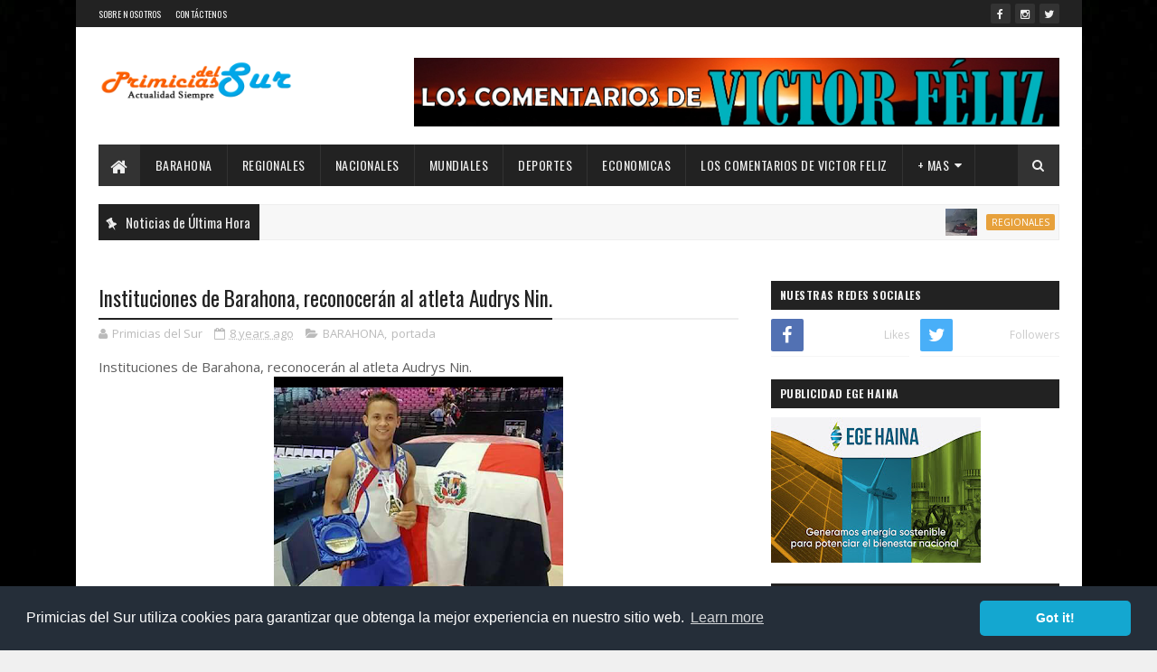

--- FILE ---
content_type: text/javascript; charset=UTF-8
request_url: https://www.primiciasdelsur.com/feeds/posts/default/-/portada?alt=json-in-script&max-results=3&callback=jQuery111008981340925486023_1769031957965&_=1769031957966
body_size: 13738
content:
// API callback
jQuery111008981340925486023_1769031957965({"version":"1.0","encoding":"UTF-8","feed":{"xmlns":"http://www.w3.org/2005/Atom","xmlns$openSearch":"http://a9.com/-/spec/opensearchrss/1.0/","xmlns$blogger":"http://schemas.google.com/blogger/2008","xmlns$georss":"http://www.georss.org/georss","xmlns$gd":"http://schemas.google.com/g/2005","xmlns$thr":"http://purl.org/syndication/thread/1.0","id":{"$t":"tag:blogger.com,1999:blog-3114800051874989688"},"updated":{"$t":"2026-01-21T14:12:51.996-04:00"},"category":[{"term":"BARAHONA"},{"term":"portada"},{"term":"NACIONALES"},{"term":"REGIONALES"},{"term":"deportes"},{"term":"INTERNACIONAL"},{"term":"ECONOMICA"},{"term":"VARIEDADES"},{"term":"."},{"term":".NACIONALES"},{"term":"REGIONALE"},{"term":"deporte"},{"term":"d"},{"term":"LOS COMENTARIOS DE VICTOR"},{"term":"La Mañana con Victor"},{"term":"INTERNACIONA"},{"term":"LOS COMENTARIOS"}],"title":{"type":"text","$t":"Primicias Del Sur"},"subtitle":{"type":"html","$t":"Noticias desde Barahona, República Dominicana y el Mundo. Primicias, Actualidad, Deportes y más."},"link":[{"rel":"http://schemas.google.com/g/2005#feed","type":"application/atom+xml","href":"https:\/\/www.primiciasdelsur.com\/feeds\/posts\/default"},{"rel":"self","type":"application/atom+xml","href":"https:\/\/www.blogger.com\/feeds\/3114800051874989688\/posts\/default\/-\/portada?alt=json-in-script\u0026max-results=3"},{"rel":"alternate","type":"text/html","href":"https:\/\/www.primiciasdelsur.com\/search\/label\/portada"},{"rel":"hub","href":"http://pubsubhubbub.appspot.com/"},{"rel":"next","type":"application/atom+xml","href":"https:\/\/www.blogger.com\/feeds\/3114800051874989688\/posts\/default\/-\/portada\/-\/portada?alt=json-in-script\u0026start-index=4\u0026max-results=3"}],"author":[{"name":{"$t":"Primicias del Sur"},"uri":{"$t":"http:\/\/www.blogger.com\/profile\/07169406551595614179"},"email":{"$t":"noreply@blogger.com"},"gd$image":{"rel":"http://schemas.google.com/g/2005#thumbnail","width":"16","height":"16","src":"https:\/\/img1.blogblog.com\/img\/b16-rounded.gif"}}],"generator":{"version":"7.00","uri":"http://www.blogger.com","$t":"Blogger"},"openSearch$totalResults":{"$t":"5645"},"openSearch$startIndex":{"$t":"1"},"openSearch$itemsPerPage":{"$t":"3"},"entry":[{"id":{"$t":"tag:blogger.com,1999:blog-3114800051874989688.post-1926726084414281890"},"published":{"$t":"2026-01-21T11:29:00.001-04:00"},"updated":{"$t":"2026-01-21T11:29:09.257-04:00"},"category":[{"scheme":"http://www.blogger.com/atom/ns#","term":"portada"}],"title":{"type":"text","$t":"Castro Marte resalta la devoción a la Virgen de la Altagracia como pilar de la identidad dominicana."},"content":{"type":"html","$t":"\u003Cp\u003E\u003Cbr \/\u003E\u003C\/p\u003E\u003Carticle style=\"background-color: white; color: #4f4f4f; font-family: \u0026quot;Open Sans\u0026quot;, sans-serif; font-size: 14px; margin-top: 15px; outline: 0px; transition: 0.3s;\"\u003E\u003Cdiv class=\"post-body entry-content\" id=\"post-body-8084385569085200521\" itemprop=\"articleBody\" style=\"color: #5e5e5e; font-size: 15px; line-height: 1.5em; outline: 0px; overflow: hidden; transition: 0.3s; width: 307.217px;\"\u003E\u003Cdiv class=\"separator\" style=\"clear: both; outline: 0px; text-align: center; transition: 0.3s;\"\u003E\u003Ca href=\"https:\/\/blogger.googleusercontent.com\/img\/b\/R29vZ2xl\/AVvXsEiWXelZoVNiSKyYy_xAEfRw7TCMU1ELqcIHQPr4xaPPJT6y4aS7kEke1Oc_AmVa7GNpwGzWR6AOU5LxLE65OBF22BiAlP7QTY2kOw5jp0ENrluVT9ltYHqiKrB3757vJa3-Qseuv27p42TJvOL2d5_NmRDxJo0PEJ9MtbNhG3X1_i3Iww7TI4_YLcRagVIU\/s768\/WhatsApp-Image-2026-01-21-at-11.03.05-AM-768x576.jpeg\" imageanchor=\"1\" style=\"clear: none !important; color: #f57c00; float: none !important; margin-left: 1em; margin-right: 1em; outline: 0px; text-decoration-line: none; transition: 0.3s;\"\u003E\u003Cimg border=\"0\" data-original-height=\"576\" data-original-width=\"768\" height=\"240\" src=\"https:\/\/blogger.googleusercontent.com\/img\/b\/R29vZ2xl\/AVvXsEiWXelZoVNiSKyYy_xAEfRw7TCMU1ELqcIHQPr4xaPPJT6y4aS7kEke1Oc_AmVa7GNpwGzWR6AOU5LxLE65OBF22BiAlP7QTY2kOw5jp0ENrluVT9ltYHqiKrB3757vJa3-Qseuv27p42TJvOL2d5_NmRDxJo0PEJ9MtbNhG3X1_i3Iww7TI4_YLcRagVIU\/s320\/WhatsApp-Image-2026-01-21-at-11.03.05-AM-768x576.jpeg\" style=\"border: 0px; max-width: 100%; outline: 0px; position: relative; transition: 0.3s;\" width=\"320\" \/\u003E\u003C\/a\u003E\u003C\/div\u003E\u003Cp style=\"outline: 0px; transition: 0.3s;\"\u003E\u003Cbr style=\"outline: 0px; transition: 0.3s;\" \/\u003E\u003C\/p\u003E\u003Cp style=\"outline: 0px; transition: 0.3s;\"\u003E\u003Cspan style=\"color: #ffa400; font-size: x-large; outline: 0px; transition: 0.3s;\"\u003E\u003Cb style=\"outline: 0px; transition: 0.3s;\"\u003ECOMPARTE:\u003C\/b\u003E\u003C\/span\u003E\u003C\/p\u003E\u003Cp style=\"outline: 0px; text-align: justify; transition: 0.3s;\"\u003E\u003Cspan style=\"font-size: large; outline: 0px; transition: 0.3s;\"\u003EHigüey.– El arzobispo de Higüey, monseñor Jesús Castro Marte, destacó que el culto a la Virgen de la Altagracia y la devoción mariana constituyen uno de los fundamentos esenciales de la formación histórica, religiosa y cultural del pueblo dominicano.\u003C\/span\u003E\u003C\/p\u003E\u003Cp style=\"outline: 0px; text-align: justify; transition: 0.3s;\"\u003E\u003Cspan style=\"font-size: large; outline: 0px; transition: 0.3s;\"\u003EDurante su homilía, el prelado afirmó que no es posible hablar con propiedad de los pilares que sostienen a la nación sin reconocer las gracias y maravillas que Dios ha dispensado al país por la intercesión de la Virgen María, a quien definió como Madre y Señora de los dominicanos.\u003C\/span\u003E\u003C\/p\u003E\u003Cp style=\"outline: 0px; text-align: justify; transition: 0.3s;\"\u003E\u003Cspan style=\"font-size: large; outline: 0px; transition: 0.3s;\"\u003ECastro Marte recordó lo expresado por los obispos dominicanos en la Carta Pastoral del 21 de enero de 2021, donde se señala que la República Dominicana ha sido bendecida por Dios al convertirse en el primer territorio del continente americano donde se plantó la Cruz de Jesucristo y al recibir a María, su Madre, como Protectora del pueblo dominicano.\u003C\/span\u003E\u003C\/p\u003E\u003Cp style=\"outline: 0px; text-align: justify; transition: 0.3s;\"\u003E\u003Cspan style=\"font-size: large; outline: 0px; transition: 0.3s;\"\u003EAsimismo, resaltó la importancia del Santuario de Higüey como centro de peregrinación nacional, que recibe más de un millón de visitantes cada año, reflejo de una fe viva y arraigada en el corazón del pueblo. Subrayó además el valor histórico de la Iglesia de San Dionisio, el primer santuario mariano edificado en América hace más de 500 años en la Villa de Salvaleón de Higüey.\u003C\/span\u003E\u003C\/p\u003E\u003Cp style=\"outline: 0px; text-align: justify; transition: 0.3s;\"\u003E\u003Cspan style=\"font-size: large; outline: 0px; transition: 0.3s;\"\u003EEl arzobispo agregó que la devoción a la Virgen de la Altagracia sigue siendo un signo de unidad, esperanza y fe para los dominicanos de todos los tiempos, y un elemento esencial de la identidad nacional.\u003C\/span\u003E\u003C\/p\u003E\u003C\/div\u003E\u003C\/article\u003E"},"link":[{"rel":"replies","type":"application/atom+xml","href":"https:\/\/www.primiciasdelsur.com\/feeds\/1926726084414281890\/comments\/default","title":"Comentarios de la entrada"},{"rel":"replies","type":"text/html","href":"https:\/\/www.primiciasdelsur.com\/2026\/01\/castro-marte-resalta-la-devocion-la.html#comment-form","title":"0 Comentarios"},{"rel":"edit","type":"application/atom+xml","href":"https:\/\/www.blogger.com\/feeds\/3114800051874989688\/posts\/default\/1926726084414281890"},{"rel":"self","type":"application/atom+xml","href":"https:\/\/www.blogger.com\/feeds\/3114800051874989688\/posts\/default\/1926726084414281890"},{"rel":"alternate","type":"text/html","href":"https:\/\/www.primiciasdelsur.com\/2026\/01\/castro-marte-resalta-la-devocion-la.html","title":"Castro Marte resalta la devoción a la Virgen de la Altagracia como pilar de la identidad dominicana."}],"author":[{"name":{"$t":"Primicias del Sur"},"uri":{"$t":"http:\/\/www.blogger.com\/profile\/07169406551595614179"},"email":{"$t":"noreply@blogger.com"},"gd$image":{"rel":"http://schemas.google.com/g/2005#thumbnail","width":"16","height":"16","src":"https:\/\/img1.blogblog.com\/img\/b16-rounded.gif"}}],"media$thumbnail":{"xmlns$media":"http://search.yahoo.com/mrss/","url":"https:\/\/blogger.googleusercontent.com\/img\/b\/R29vZ2xl\/AVvXsEiWXelZoVNiSKyYy_xAEfRw7TCMU1ELqcIHQPr4xaPPJT6y4aS7kEke1Oc_AmVa7GNpwGzWR6AOU5LxLE65OBF22BiAlP7QTY2kOw5jp0ENrluVT9ltYHqiKrB3757vJa3-Qseuv27p42TJvOL2d5_NmRDxJo0PEJ9MtbNhG3X1_i3Iww7TI4_YLcRagVIU\/s72-c\/WhatsApp-Image-2026-01-21-at-11.03.05-AM-768x576.jpeg","height":"72","width":"72"},"thr$total":{"$t":"0"}},{"id":{"$t":"tag:blogger.com,1999:blog-3114800051874989688.post-9088160163949226599"},"published":{"$t":"2026-01-20T11:07:00.002-04:00"},"updated":{"$t":"2026-01-20T11:07:11.834-04:00"},"category":[{"scheme":"http://www.blogger.com/atom/ns#","term":"portada"}],"title":{"type":"text","$t":"COE inicia \"Operativo Altagraciano\" con más de 9 mil colaboradores."},"content":{"type":"html","$t":"\u003Cp\u003E\u003Cbr \/\u003E\u003C\/p\u003E\u003Cdiv class=\"row px-md-3\" style=\"background-color: white; box-sizing: border-box; color: #212529; display: flex; flex-wrap: wrap; font-family: -apple-system, BlinkMacSystemFont, \u0026quot;Segoe UI\u0026quot;, Roboto, \u0026quot;Helvetica Neue\u0026quot;, Arial, \u0026quot;Noto Sans\u0026quot;, \u0026quot;Liberation Sans\u0026quot;, sans-serif, \u0026quot;Apple Color Emoji\u0026quot;, \u0026quot;Segoe UI Emoji\u0026quot;, \u0026quot;Segoe UI Symbol\u0026quot;, \u0026quot;Noto Color Emoji\u0026quot;; font-size: 16px; margin-left: -15px; margin-right: -15px;\"\u003E\u003Cdiv class=\"col-12 mb-3 content-subtitle\" style=\"border-bottom: 1px solid rgb(209, 209, 209); border-top: 1px solid rgb(209, 209, 209); box-sizing: border-box; flex: 0 0 100%; margin-bottom: 20px; max-width: 100%; padding: 10px 15px; position: relative; width: 384px;\"\u003E\u003Ch2 class=\"font-weight-normal font-subts fs-4 text-secondary\" style=\"box-sizing: border-box; color: rgb(108, 117, 125) !important; font-size: 20px; font-weight: 400 !important; line-height: 1.2; margin-bottom: 0.5rem; margin-top: 0px;\"\u003E\u003Cul class=\"pl-3 pl-md-2\" style=\"box-sizing: border-box; margin-bottom: 1rem; margin-top: 0px; padding-left: 1rem !important;\"\u003E\u003Cli style=\"box-sizing: border-box;\"\u003EEl Operativo concluirá el miércoles 21 a las 6:00pm\u003C\/li\u003E\u003C\/ul\u003E\u003C\/h2\u003E\u003C\/div\u003E\u003C\/div\u003E\u003Cdiv class=\"row\" style=\"background-color: white; box-sizing: border-box; display: flex; flex-wrap: wrap; margin-left: -15px; margin-right: -15px;\"\u003E\u003Carticle class=\"col-12 col-lg-8 post\" style=\"box-sizing: border-box; flex: 0 0 100%; max-width: 100%; padding-left: 15px; padding-right: 15px; position: relative; width: 384px;\"\u003E\u003Cdiv class=\"row pl-2\" style=\"box-sizing: border-box; color: #212529; display: flex; flex-wrap: wrap; font-family: -apple-system, BlinkMacSystemFont, \u0026quot;Segoe UI\u0026quot;, Roboto, \u0026quot;Helvetica Neue\u0026quot;, Arial, \u0026quot;Noto Sans\u0026quot;, \u0026quot;Liberation Sans\u0026quot;, sans-serif, \u0026quot;Apple Color Emoji\u0026quot;, \u0026quot;Segoe UI Emoji\u0026quot;, \u0026quot;Segoe UI Symbol\u0026quot;, \u0026quot;Noto Color Emoji\u0026quot;; font-size: 16px; margin-left: -15px; margin-right: -15px; padding-left: 0.5rem !important;\"\u003E\u003Cdiv class=\"col-auto mb-2 px-1\" style=\"box-sizing: border-box; flex: 0 0 auto; margin-bottom: 0.5rem !important; max-width: 100%; padding-left: 0.25rem !important; padding-right: 0.25rem !important; position: relative; width: auto;\"\u003E\u003Ca class=\"text-primary-900 cat-post px-2 py-1 mr-2 text-uppercase font-weight-bold\" href=\"https:\/\/eldia.com.do\/secciones\/nacionales\/\" style=\"background-color: transparent; box-sizing: border-box; color: rgb(128, 58, 14) !important; font-weight: 700 !important; margin-right: 0.5rem !important; padding: 0.25rem 0.5rem !important; text-decoration-line: none; text-transform: uppercase !important;\" title=\"Categoria Nacionales\"\u003ENacionales\u003C\/a\u003E\u003C\/div\u003E\u003C\/div\u003E\u003Cdiv class=\"row my-3\" style=\"box-sizing: border-box; color: #212529; display: flex; flex-wrap: wrap; font-family: -apple-system, BlinkMacSystemFont, \u0026quot;Segoe UI\u0026quot;, Roboto, \u0026quot;Helvetica Neue\u0026quot;, Arial, \u0026quot;Noto Sans\u0026quot;, \u0026quot;Liberation Sans\u0026quot;, sans-serif, \u0026quot;Apple Color Emoji\u0026quot;, \u0026quot;Segoe UI Emoji\u0026quot;, \u0026quot;Segoe UI Symbol\u0026quot;, \u0026quot;Noto Color Emoji\u0026quot;; font-size: 16px; margin-bottom: 1rem !important; margin-left: -15px; margin-right: -15px; margin-top: 1rem !important;\"\u003E\u003Cdiv class=\"col-12 mb-2 mb-md-auto\" style=\"box-sizing: border-box; flex: 0 0 100%; margin-bottom: 0.5rem !important; max-width: 100%; padding-left: 15px; padding-right: 15px; position: relative; width: 384px;\"\u003E\u003Ca class=\"text-dark text-decoration-none\" href=\"https:\/\/eldia.com.do\/author\/eldia\/\" style=\"background-color: transparent; box-sizing: border-box; color: rgb(52, 58, 64) !important; text-decoration-line: none !important;\" title=\"Por El Día \"\u003E\u0026nbsp;\u003C\/a\u003E\u003Ca class=\"text-dark text-decoration-none mr-3 align-middle\" href=\"https:\/\/eldia.com.do\/author\/eldia\/\" rel=\"author\" style=\"background-color: transparent; box-sizing: border-box; color: rgb(52, 58, 64) !important; margin-right: 1rem !important; text-decoration-line: none !important; vertical-align: middle !important;\" title=\"Por El Día \"\u003EPor\u0026nbsp;\u003Cspan class=\"font-weight-bold text-capitalize\" style=\"box-sizing: border-box; font-weight: 700 !important; text-transform: capitalize !important;\"\u003EEl Día\u003C\/span\u003E\u003C\/a\u003E\u003C\/div\u003E\u003Cdiv class=\"col-6 align-items-center\" style=\"align-items: center !important; box-sizing: border-box; flex: 0 0 50%; max-width: 50%; padding-left: 15px; padding-right: 15px; position: relative; width: 192px;\"\u003E\u003Ctime class=\"align-middle\" datetime=\"2026-01-20T10:37:33+00:00\" style=\"box-sizing: border-box; vertical-align: middle !important;\"\u003E\u003Csmall class=\"text-muted\" style=\"box-sizing: border-box; color: rgb(108, 117, 125) !important; font-size: 0.875em;\"\u003EPublicado: 20.01.2026\u003C\/small\u003E\u003C\/time\u003E\u003C\/div\u003E\u003Cdiv class=\"col-6 d-flex align-items-center justify-content-end\" style=\"align-items: center !important; box-sizing: border-box; display: flex !important; flex: 0 0 50%; justify-content: flex-end !important; max-width: 50%; padding-left: 15px; padding-right: 15px; position: relative; width: 192px;\"\u003E\u003Ctime class=\"align-middle\" datetime=\"2026-01-20T10:37:33+00:00\" style=\"box-sizing: border-box; vertical-align: middle !important;\"\u003E\u003Csmall class=\"text-muted\" style=\"box-sizing: border-box; color: rgb(108, 117, 125) !important; font-size: 0.875em;\"\u003E\u003Csvg height=\"20\" viewbox=\"0 0 640 640\" width=\"20\" xmlns=\"http:\/\/www.w3.org\/2000\/svg\"\u003E\u003Cpath d=\"M320 64C461.4 64 576 178.6 576 320C576 461.4 461.4 576 320 576C178.6 576 64 461.4 64 320C64 178.6 178.6 64 320 64zM296 184L296 320C296 328 300 335.5 306.7 340L402.7 404C413.7 411.4 428.6 408.4 436 397.3C443.4 386.2 440.4 371.4 429.3 364L344 307.2L344 184C344 170.7 333.3 160 320 160C306.7 160 296 170.7 296 184z\" fill=\"#6c757d\"\u003E\u003C\/path\u003E\u003C\/svg\u003E\u0026nbsp;Tiempo de lectura: 3 m\u003C\/small\u003E\u003C\/time\u003E\u003C\/div\u003E\u003C\/div\u003E\u003Cdiv class=\"row\" style=\"box-sizing: border-box; color: #212529; display: flex; flex-wrap: wrap; font-family: -apple-system, BlinkMacSystemFont, \u0026quot;Segoe UI\u0026quot;, Roboto, \u0026quot;Helvetica Neue\u0026quot;, Arial, \u0026quot;Noto Sans\u0026quot;, \u0026quot;Liberation Sans\u0026quot;, sans-serif, \u0026quot;Apple Color Emoji\u0026quot;, \u0026quot;Segoe UI Emoji\u0026quot;, \u0026quot;Segoe UI Symbol\u0026quot;, \u0026quot;Noto Color Emoji\u0026quot;; font-size: 16px; margin-left: -15px; margin-right: -15px;\"\u003E\u003Cdiv class=\"col-12 px-0 px-md-3\" style=\"box-sizing: border-box; flex: 0 0 100%; max-width: 100%; padding-left: 0px !important; padding-right: 0px !important; position: relative; width: 384px;\"\u003E\u003Cfigure style=\"box-sizing: border-box; margin: 0px 0px 1rem;\"\u003E\u003Cpicture style=\"box-sizing: border-box;\"\u003E\u003Cimg alt=\"Coe-Altagracia\" class=\"img-fluid shadow-sm w-100\" decoding=\"sync\" fetchpriority=\"high\" height=\"675\" loading=\"eager\" src=\"https:\/\/eldia.com.do\/wp-content\/uploads\/2026\/01\/Coe-Altagracia-900x675.jpg\" style=\"border-style: none; box-shadow: rgba(0, 0, 0, 0.075) 0px 0.125rem 0.25rem !important; box-sizing: border-box; height: auto; max-width: 100%; object-fit: cover !important; object-position: center 10% !important; opacity: 1; transition: opacity 1s; vertical-align: middle; width: 384px;\" width=\"900\" \/\u003E\u003Cspan style=\"color: #6c757d;\"\u003EDía de la Altagracia.\u003C\/span\u003E\u003C\/picture\u003E\u003C\/figure\u003E\u003C\/div\u003E\u003Cdiv class=\"col-12 my-2\" style=\"box-sizing: border-box; flex: 0 0 100%; margin-bottom: 0.5rem !important; margin-top: 0.5rem !important; max-width: 100%; padding-left: 15px; padding-right: 15px; position: relative; width: 384px;\"\u003E\u003Cspan class=\"font-tb1\" style=\"box-sizing: border-box; font-size: 1.4375rem; line-height: 1.6875rem;\"\u003ECompartir:\u0026nbsp;\u003C\/span\u003E\u003Cul class=\"nav d-inline-flex\" style=\"box-sizing: border-box; display: inline-flex !important; flex-wrap: wrap; list-style: none; margin-bottom: 0px; margin-top: 0px; padding-left: 0px;\"\u003E\u003Cli class=\"nav-item\" style=\"box-sizing: border-box;\"\u003E\u003Ca aria-label=\"Share Facebook\" class=\"nav-link px-1\" href=\"https:\/\/www.facebook.com\/sharer\/sharer.php?u=https:\/\/eldia.com.do\/coe-inicia-operativo-altagraciano-con-mas-de-9-mil-colaboradores\/\" rel=\"nofollow\" style=\"background-color: transparent; box-sizing: border-box; color: #f38613; display: block; padding-bottom: 0.5rem; padding-left: 0.25rem !important; padding-right: 0.25rem !important; padding-top: 0.5rem; text-decoration-line: none;\" target=\"_blank\" title=\"Facebook\"\u003E\u003Cspan class=\"sr-only\" style=\"border: 0px; box-sizing: border-box; clip: rect(0px, 0px, 0px, 0px); height: 1px; margin: -1px; overflow: hidden; padding: 0px; position: absolute; text-wrap-mode: nowrap; width: 1px;\"\u003EFacebook Icon\u003C\/span\u003E\u003Csvg height=\"36\" viewbox=\"0 0 640 640\" width=\"36\" xmlns=\"http:\/\/www.w3.org\/2000\/svg\"\u003E\u003Ccircle cx=\"320\" cy=\"320\" fill=\"#6c757d\" r=\"320\"\u003E\u003C\/circle\u003E\u003Ccircle cx=\"320\" cy=\"320\" fill=\"#fff\" r=\"200\"\u003E\u003C\/circle\u003E\u003Cpath d=\"M160 96C124.7 96 96 124.7 96 160L96 480C96 515.3 124.7 544 160 544L258.2 544L258.2 398.2L205.4 398.2L205.4 320L258.2 320L258.2 286.3C258.2 199.2 297.6 158.8 383.2 158.8C399.4 158.8 427.4 162 438.9 165.2L438.9 236C432.9 235.4 422.4 235 409.3 235C367.3 235 351.1 250.9 351.1 292.2L351.1 320L434.7 320L420.3 398.2L351 398.2L351 544L480 544C515.3 544 544 515.3 544 480L544 160C544 124.7 515.3 96 480 96L160 96z\" fill=\"#6c757d\"\u003E\u003C\/path\u003E\u003C\/svg\u003E\u003C\/a\u003E\u003C\/li\u003E\u003Cli class=\"nav-item\" style=\"box-sizing: border-box;\"\u003E\u003Ca aria-label=\"Share Twitter\" class=\"nav-link px-1\" href=\"https:\/\/twitter.com\/intent\/tweet?text=COE%20inicia%20%22Operativo%20Altagraciano%22%20con%20m%C3%A1s%20de%209%20mil%20colaboradores\u0026amp;url=https:\/\/eldia.com.do\/coe-inicia-operativo-altagraciano-con-mas-de-9-mil-colaboradores\/\" rel=\"nofollow\" style=\"background-color: transparent; box-sizing: border-box; color: #f38613; display: block; padding-bottom: 0.5rem; padding-left: 0.25rem !important; padding-right: 0.25rem !important; padding-top: 0.5rem; text-decoration-line: none;\" target=\"_blank\" title=\"Twitter\"\u003E\u003Cspan class=\"sr-only\" style=\"border: 0px; box-sizing: border-box; clip: rect(0px, 0px, 0px, 0px); height: 1px; margin: -1px; overflow: hidden; padding: 0px; position: absolute; text-wrap-mode: nowrap; width: 1px;\"\u003ETwitter Icon\u003C\/span\u003E\u003Csvg height=\"36\" viewbox=\"0 0 640 640\" width=\"36\" xmlns=\"http:\/\/www.w3.org\/2000\/svg\"\u003E\u003Ccircle cx=\"320\" cy=\"320\" fill=\"#6c757d\" r=\"320\"\u003E\u003C\/circle\u003E\u003Ccircle cx=\"320\" cy=\"320\" fill=\"#fff\" r=\"200\"\u003E\u003C\/circle\u003E\u003Cpath d=\"M160 96C124.7 96 96 124.7 96 160L96 480C96 515.3 124.7 544 160 544L480 544C515.3 544 544 515.3 544 480L544 160C544 124.7 515.3 96 480 96L160 96zM457.1 180L353.3 298.6L475.4 460L379.8 460L305 362.1L219.3 460L171.8 460L282.8 333.1L165.7 180L263.7 180L331.4 269.5L409.6 180L457.1 180zM419.3 431.6L249.4 206.9L221.1 206.9L392.9 431.6L419.3 431.6z\" fill=\"#6c757d\"\u003E\u003C\/path\u003E\u003C\/svg\u003E\u003C\/a\u003E\u003C\/li\u003E\u003Cli class=\"nav-item\" style=\"box-sizing: border-box;\"\u003E\u003Ca aria-label=\"Share Threads\" class=\"nav-link px-1\" href=\"https:\/\/threads.net\/intent\/post?text=https:\/\/eldia.com.do\/coe-inicia-operativo-altagraciano-con-mas-de-9-mil-colaboradores\/\" rel=\"nofollow\" style=\"background-color: transparent; box-sizing: border-box; color: #f38613; display: block; padding-bottom: 0.5rem; padding-left: 0.25rem !important; padding-right: 0.25rem !important; padding-top: 0.5rem; text-decoration-line: none;\" target=\"_blank\" title=\"Threads\"\u003E\u003Cspan class=\"sr-only\" style=\"border: 0px; box-sizing: border-box; clip: rect(0px, 0px, 0px, 0px); height: 1px; margin: -1px; overflow: hidden; padding: 0px; position: absolute; text-wrap-mode: nowrap; width: 1px;\"\u003EThreads Icon\u003C\/span\u003E\u003Csvg height=\"36\" viewbox=\"0 0 640 640\" width=\"36\" xmlns=\"http:\/\/www.w3.org\/2000\/svg\"\u003E\u003Ccircle cx=\"320\" cy=\"320\" fill=\"#6c757d\" r=\"320\"\u003E\u003C\/circle\u003E\u003Ccircle cx=\"320\" cy=\"320\" fill=\"#fff\" r=\"200\"\u003E\u003C\/circle\u003E\u003Cpath d=\"M160 96C124.7 96 96 124.7 96 160L96 480C96 515.3 124.7 544 160 544L480 544C515.3 544 544 515.3 544 480L544 160C544 124.7 515.3 96 480 96L160 96zM390.2 308.3C409.7 317.6 423.9 331.8 431.4 349.2C441.8 373.5 442.8 413.1 411.2 444.6C387 468.7 357.7 479.6 316.1 479.9L315.9 479.9C269.1 479.6 233.1 463.8 209 433.1C187.5 405.8 176.4 367.7 176 320L176 319.8C176.4 272.1 187.5 234.1 209 206.7C233.2 176 269.2 160.2 315.9 159.9L316.1 159.9C363 160.2 399.4 175.9 424.3 206.5C436.6 221.6 445.6 239.8 451.3 260.9L424.4 268.1C419.7 250.9 412.5 236.2 403 224.5C383.6 200.6 354.3 188.4 316 188.1C278 188.4 249.2 200.6 230.5 224.3C213 246.6 203.9 278.7 203.6 319.8C203.9 360.9 213 393.1 230.5 415.3C249.2 439.1 277.9 451.3 316 451.5C350.3 451.2 372.9 443.1 391.8 424.2C413.3 402.7 412.9 376.3 406 360.2C402 350.8 394.6 342.9 384.7 336.9C382.3 354.9 376.8 369.1 368.2 380.1C356.8 394.6 340.5 402.5 319.8 403.6C304.1 404.5 289 400.7 277.2 392.9C263.3 383.7 255.2 369.7 254.3 353.4C252.6 321.2 278.1 298.1 317.8 295.8C331.9 295 345.1 295.6 357.3 297.7C355.7 287.8 352.4 280 347.5 274.3C340.8 266.5 330.4 262.5 316.7 262.4L316.3 262.4C305.3 262.4 290.3 265.5 280.7 280L257.7 264.2C270.5 244.8 291.3 234.1 316.2 234.1L316.8 234.1C358.6 234.4 383.4 260.4 385.9 305.9C387.3 306.5 388.7 307.1 390.1 307.8L390.2 308.3zM318.4 375.8C335.4 374.9 354.8 368.2 358.1 327C349.3 325.1 339.5 324.1 329.1 324.1C325.9 324.1 322.7 324.2 319.5 324.4C290.9 326 281.4 339.9 282.1 352.3C283 369 301.1 376.8 318.5 375.9L318.4 375.8z\" fill=\"#6c757d\"\u003E\u003C\/path\u003E\u003C\/svg\u003E\u003C\/a\u003E\u003C\/li\u003E\u003Cli class=\"nav-item\" style=\"box-sizing: border-box;\"\u003E\u003Ca aria-label=\"Share Linkedin\" class=\"nav-link px-1\" href=\"https:\/\/www.linkedin.com\/sharing\/share-offsite\/?url=https:\/\/eldia.com.do\/coe-inicia-operativo-altagraciano-con-mas-de-9-mil-colaboradores\/\" rel=\"nofollow\" style=\"background-color: transparent; box-sizing: border-box; color: #f38613; display: block; padding-bottom: 0.5rem; padding-left: 0.25rem !important; padding-right: 0.25rem !important; padding-top: 0.5rem; text-decoration-line: none;\" target=\"_blank\" title=\"Linkedin\"\u003E\u003Cspan class=\"sr-only\" style=\"border: 0px; box-sizing: border-box; clip: rect(0px, 0px, 0px, 0px); height: 1px; margin: -1px; overflow: hidden; padding: 0px; position: absolute; text-wrap-mode: nowrap; width: 1px;\"\u003ELinkedin Icon\u003C\/span\u003E\u003Csvg height=\"36\" viewbox=\"0 0 640 640\" width=\"36\" xmlns=\"http:\/\/www.w3.org\/2000\/svg\"\u003E\u003Ccircle cx=\"320\" cy=\"320\" fill=\"#6c757d\" r=\"320\"\u003E\u003C\/circle\u003E\u003Ccircle cx=\"320\" cy=\"320\" fill=\"#fff\" r=\"200\"\u003E\u003C\/circle\u003E\u003Cpath d=\"M160 96C124.7 96 96 124.7 96 160L96 480C96 515.3 124.7 544 160 544L480 544C515.3 544 544 515.3 544 480L544 160C544 124.7 515.3 96 480 96L160 96zM165 266.2L231.5 266.2L231.5 480L165 480L165 266.2zM236.7 198.5C236.7 219.8 219.5 237 198.2 237C176.9 237 159.7 219.8 159.7 198.5C159.7 177.2 176.9 160 198.2 160C219.5 160 236.7 177.2 236.7 198.5zM413.9 480L413.9 376C413.9 351.2 413.4 319.3 379.4 319.3C344.8 319.3 339.5 346.3 339.5 374.2L339.5 480L273.1 480L273.1 266.2L336.8 266.2L336.8 295.4L337.7 295.4C346.6 278.6 368.3 260.9 400.6 260.9C467.8 260.9 480.3 305.2 480.3 362.8L480.3 480L413.9 480z\" fill=\"#6c757d\"\u003E\u003C\/path\u003E\u003C\/svg\u003E\u003C\/a\u003E\u003C\/li\u003E\u003Cli class=\"nav-item\" style=\"box-sizing: border-box;\"\u003E\u003Ca aria-label=\"Share WhatsApp\" class=\"nav-link px-1\" href=\"https:\/\/wa.me\/?text=https:\/\/eldia.com.do\/coe-inicia-operativo-altagraciano-con-mas-de-9-mil-colaboradores\/\" rel=\"nofollow\" style=\"background-color: transparent; box-sizing: border-box; color: #f38613; display: block; padding-bottom: 0.5rem; padding-left: 0.25rem !important; padding-right: 0.25rem !important; padding-top: 0.5rem; text-decoration-line: none;\" target=\"_blank\" title=\"WhatsApp\"\u003E\u003Cspan class=\"sr-only\" style=\"border: 0px; box-sizing: border-box; clip: rect(0px, 0px, 0px, 0px); height: 1px; margin: -1px; overflow: hidden; padding: 0px; position: absolute; text-wrap-mode: nowrap; width: 1px;\"\u003EWhatsApp Icon\u003C\/span\u003E\u003Csvg height=\"36\" viewbox=\"0 0 640 640\" width=\"36\" xmlns=\"http:\/\/www.w3.org\/2000\/svg\"\u003E\u003Ccircle cx=\"320\" cy=\"320\" fill=\"#6c757d\" r=\"320\"\u003E\u003C\/circle\u003E\u003Ccircle cx=\"320\" cy=\"320\" fill=\"#fff\" r=\"200\"\u003E\u003C\/circle\u003E\u003Cpath d=\"M188.1 318.6C188.1 343.5 195.1 367.8 208.3 388.7L211.4 393.7L198.1 442.3L248 429.2L252.8 432.1C273 444.1 296.2 450.5 319.9 450.5L320 450.5C392.6 450.5 453.3 391.4 453.3 318.7C453.3 283.5 438.1 250.4 413.2 225.5C388.2 200.5 355.2 186.8 320 186.8C247.3 186.8 188.2 245.9 188.1 318.6zM370.8 394C358.2 395.9 348.4 394.9 323.3 384.1C286.5 368.2 261.5 332.6 256.4 325.4C256 324.8 255.7 324.5 255.6 324.3C253.6 321.7 239.4 302.8 239.4 283.3C239.4 264.9 248.4 255.4 252.6 251C252.9 250.7 253.1 250.5 253.3 250.2C256.9 246.2 261.2 245.2 263.9 245.2C266.5 245.2 269.2 245.2 271.5 245.3L272.3 245.3C274.6 245.3 277.5 245.3 280.4 252.1C281.6 255 283.4 259.4 285.3 263.9C288.6 271.9 292 280.2 292.6 281.5C293.6 283.5 294.3 285.8 292.9 288.4C289.5 295.2 286 298.8 283.6 301.4C280.5 304.6 279.1 306.1 281.3 310C296.6 336.3 311.9 345.4 335.2 357.1C339.2 359.1 341.5 358.8 343.8 356.1C346.1 353.5 353.7 344.5 356.3 340.6C358.9 336.6 361.6 337.3 365.2 338.6C368.8 339.9 388.3 349.5 392.3 351.5C393.1 351.9 393.8 352.2 394.4 352.5C397.2 353.9 399.1 354.8 399.9 356.1C400.8 358 400.8 366 397.5 375.2C394.2 384.5 378.4 392.9 370.8 394zM544 160C544 124.7 515.3 96 480 96L160 96C124.7 96 96 124.7 96 160L96 480C96 515.3 124.7 544 160 544L480 544C515.3 544 544 515.3 544 480L544 160zM244.1 457.9L160 480L182.5 397.8C168.6 373.8 161.3 346.5 161.3 318.5C161.4 231.1 232.5 160 319.9 160C362.3 160 402.1 176.5 432.1 206.5C462 236.5 480 276.3 480 318.7C480 406.1 407.3 477.2 319.9 477.2C293.3 477.2 267.2 470.5 244.1 457.9z\" fill=\"#6c757d\"\u003E\u003C\/path\u003E\u003C\/svg\u003E\u003C\/a\u003E\u003C\/li\u003E\u003Cli class=\"nav-item\" style=\"box-sizing: border-box;\"\u003E\u003Ca aria-label=\"Share Telegram\" class=\"nav-link px-1\" href=\"https:\/\/t.me\/share\/url?url=https:\/\/eldia.com.do\/coe-inicia-operativo-altagraciano-con-mas-de-9-mil-colaboradores\/\u0026amp;text=COE%20inicia%20%22Operativo%20Altagraciano%22%20con%20m%C3%A1s%20de%209%20mil%20colaboradores\" rel=\"nofollow\" style=\"background-color: transparent; box-sizing: border-box; color: #f38613; display: block; padding-bottom: 0.5rem; padding-left: 0.25rem !important; padding-right: 0.25rem !important; padding-top: 0.5rem; text-decoration-line: none;\" target=\"_blank\" title=\"Telegram\"\u003E\u003Cspan class=\"sr-only\" style=\"border: 0px; box-sizing: border-box; clip: rect(0px, 0px, 0px, 0px); height: 1px; margin: -1px; overflow: hidden; padding: 0px; position: absolute; text-wrap-mode: nowrap; width: 1px;\"\u003ETelegram Ico\u003C\/span\u003E\u003Csvg height=\"36\" viewbox=\"0 0 640 640\" width=\"36\" xmlns=\"http:\/\/www.w3.org\/2000\/svg\"\u003E\u003Ccircle cx=\"320\" cy=\"320\" fill=\"#6c757d\" r=\"320\"\u003E\u003C\/circle\u003E\u003Ccircle cx=\"320\" cy=\"320\" fill=\"#fff\" r=\"200\"\u003E\u003C\/circle\u003E\u003Cpath d=\"M320 72C183 72 72 183 72 320C72 457 183 568 320 568C457 568 568 457 568 320C568 183 457 72 320 72zM435 240.7C431.3 279.9 415.1 375.1 406.9 419C403.4 437.6 396.6 443.8 390 444.4C375.6 445.7 364.7 434.9 350.7 425.7C328.9 411.4 316.5 402.5 295.4 388.5C270.9 372.4 286.8 363.5 300.7 349C304.4 345.2 367.8 287.5 369 282.3C369.2 281.6 369.3 279.2 367.8 277.9C366.3 276.6 364.2 277.1 362.7 277.4C360.5 277.9 325.6 300.9 258.1 346.5C248.2 353.3 239.2 356.6 231.2 356.4C222.3 356.2 205.3 351.4 192.6 347.3C177.1 342.3 164.7 339.6 165.8 331C166.4 326.5 172.5 322 184.2 317.3C256.5 285.8 304.7 265 328.8 255C397.7 226.4 412 221.4 421.3 221.2C423.4 221.2 427.9 221.7 430.9 224.1C432.9 225.8 434.1 228.2 434.4 230.8C434.9 234 435 237.3 434.8 240.6z\" fill=\"#6c757d\"\u003E\u003C\/path\u003E\u003C\/svg\u003E\u003C\/a\u003E\u003C\/li\u003E\u003C\/ul\u003E\u003C\/div\u003E\u003C\/div\u003E\u003Cdiv class=\"row\" style=\"box-sizing: border-box; display: flex; flex-wrap: wrap; margin-left: -15px; margin-right: -15px;\"\u003E\u003Cdiv class=\"col-12 formt-content font-ps\" style=\"box-sizing: border-box; flex: 0 0 100%; max-width: 100%; padding-left: 15px; padding-right: 15px; position: relative; width: 384px;\"\u003E\u003Cp style=\"box-sizing: border-box; color: #191919; font-family: MajritTxRoman, serif; font-size: 1.1875rem; line-height: 1.5625rem; margin-bottom: 2.5rem; margin-top: 0px;\"\u003EEl\u0026nbsp;\u003Cspan style=\"box-sizing: border-box; font-weight: bolder;\"\u003ECentro de Operaciones de Emergencias\u003C\/span\u003E\u0026nbsp;(COE), conjuntamente con las instituciones que lo conforman y la Gobernación de La Altagracia, iniciará a las 2:00 pm de este martes 20 de enero el Operativo Altagraciano 2026, por disposición del señor presidente de la República, Luis Abinader.\u003C\/p\u003E\u003Cp style=\"box-sizing: border-box; color: #191919; font-family: MajritTxRoman, serif; font-size: 1.1875rem; line-height: 1.5625rem; margin-bottom: 2.5rem; margin-top: 0px;\"\u003EPara ello se instalará un dispositivo de prevención vial con el objetivo de agilizar las acciones de respuesta ante los posibles incidentes que pudieran presentar los ciudadanos que se desplacen hacia la Basílica Catedral Nuestra Señora de la Altagracia, en Higüey, para conmemorar el aniversario de la madre protectora del pueblo dominicano, con el despliegue de 9,121 colaboradores y voluntarios.\u003C\/p\u003E\u003Cdiv class=\"col-12 text-center\" style=\"box-sizing: border-box; color: #212529; flex: 0 0 100%; font-family: -apple-system, BlinkMacSystemFont, \u0026quot;Segoe UI\u0026quot;, Roboto, \u0026quot;Helvetica Neue\u0026quot;, Arial, \u0026quot;Noto Sans\u0026quot;, \u0026quot;Liberation Sans\u0026quot;, sans-serif, \u0026quot;Apple Color Emoji\u0026quot;, \u0026quot;Segoe UI Emoji\u0026quot;, \u0026quot;Segoe UI Symbol\u0026quot;, \u0026quot;Noto Color Emoji\u0026quot;; font-size: 16px; max-width: 100%; padding-left: 15px; padding-right: 15px; position: relative; text-align: center !important; width: 354px;\"\u003E\u003Cdiv class=\"pbs\" data-pbs-outstream=\"true\" data-pbs-position=\"static\" data-pbs-root=\"true\" id=\"f8a99173-dcaa-4bee-8796-aba0adc0bd33\" style=\"--exco-cta-color-sticky: #049cff; --exco-font-family: Arial; --exco-font-weight: undefined; --exco-mobile-sticky-border-radius: 12px; --exco-paging-color-rgb: 255, 255, 255; --exco-paging-color: #ffffff; --exco-primary-color-rgb: 255, 255, 255; --exco-primary-color: #ffffff; --exco-remaining-width-sticky: 25%; --exco-right-gallery-width: 0px; --exco-secondary-color-rgb: 4, 156, 255; --exco-secondary-color: #049cff; --exco-sticky-player-height: 120.4px; --exco-title-background-color-rgb: 255, 255, 255; --exco-title-background-color: #ffffff; --exco-title-text-color: #fff; --exco-upper-sticky-background-color: #ffffff; --exco-video-gallery-height: 0px; --exco-video-object-fit: contain; --exco-wide-right-gallery-width: 359px; --pbs-color-play-button: #ffffff; --pbs-color-progress-bar-rgb: 255, 255, 255; --pbs-color-progress-bar: #ffffff; --pbs-color-transition-rgb: 4, 156, 255; --pbs-color-transition: #049cff; --pbs-height: auto; --pbs-margin-bottom: 25px; --pbs-margin-left: auto; --pbs-margin-right: auto; --pbs-margin-top: 0px; --pbs-width: 100%; box-sizing: border-box; margin: 0px !important; max-height: none; max-width: 100%; position: relative; width: calc(100% + 0px);\"\u003E\u003C\/div\u003E\u003C\/div\u003E\u003Cp style=\"box-sizing: border-box; color: #191919; font-family: MajritTxRoman, serif; font-size: 1.1875rem; line-height: 1.5625rem; margin-bottom: 2.5rem; margin-top: 0px;\"\u003EEl director del COE,\u0026nbsp;\u003Cspan style=\"box-sizing: border-box; font-weight: bolder;\"\u003EJuan Manuel Méndez García\u003C\/span\u003E, informó que el operativo abarcará desde el puente Juan Carlos, en la avenida Las Américas, hasta la Basílica de Higüey, incluyendo los tramos carreteros que unen las provincias del Este del país.\u003Cspan style=\"color: #212529; font-family: -apple-system, BlinkMacSystemFont, \u0026quot;Segoe UI\u0026quot;, Roboto, \u0026quot;Helvetica Neue\u0026quot;, Arial, \u0026quot;Noto Sans\u0026quot;, \u0026quot;Liberation Sans\u0026quot;, sans-serif, \u0026quot;Apple Color Emoji\u0026quot;, \u0026quot;Segoe UI Emoji\u0026quot;, \u0026quot;Segoe UI Symbol\u0026quot;, \u0026quot;Noto Color Emoji\u0026quot;; font-size: 16px;\"\u003ELa variable que trabajaremos durante esos dos días son los accidentes de tránsito. La ocasión es oportuna para volver hacer un llamado a la consciencia de cada ciudadano que se trasladará hasta Higüey, para conmemorar el día de Nuestra Señora de la Altagracia´´_, puntualizó el director del COE.\u003C\/span\u003E\u003C\/p\u003E\n\n\n\n\u003Cp style=\"color: #212529; font-family: -apple-system, BlinkMacSystemFont, \u0026quot;Segoe UI\u0026quot;, Roboto, \u0026quot;Helvetica Neue\u0026quot;, Arial, \u0026quot;Noto Sans\u0026quot;, \u0026quot;Liberation Sans\u0026quot;, sans-serif, \u0026quot;Apple Color Emoji\u0026quot;, \u0026quot;Segoe UI Emoji\u0026quot;, \u0026quot;Segoe UI Symbol\u0026quot;, \u0026quot;Noto Color Emoji\u0026quot;; font-size: 16px;\"\u003EAsimismo, detalló que \u003Cstrong\u003E113 ambulancias\u003C\/strong\u003E serán distribuidas en puntos estratégicos; serán instalados 153 puestos de socorro en la región Este, 02 hospitales de campaña de la Cruz Roja Dominicana y la Defensa Civil serán ubicados dentro del área de la Básilica.En esa misma zona se  también estará 01 \u003Cstrong\u003ECentro de Mando Móvil\u003C\/strong\u003E y una base operativa habilitado por el COE conjuntamente con la Dirección de Servicios de Atención a Emergencias\u003C\/p\u003E\n\n\n\n\u003Cp style=\"color: #212529; font-family: -apple-system, BlinkMacSystemFont, \u0026quot;Segoe UI\u0026quot;, Roboto, \u0026quot;Helvetica Neue\u0026quot;, Arial, \u0026quot;Noto Sans\u0026quot;, \u0026quot;Liberation Sans\u0026quot;, sans-serif, \u0026quot;Apple Color Emoji\u0026quot;, \u0026quot;Segoe UI Emoji\u0026quot;, \u0026quot;Segoe UI Symbol\u0026quot;, \u0026quot;Noto Color Emoji\u0026quot;; font-size: 16px;\"\u003EExtrahospitalaria (\u003Cstrong\u003EDAEH\u003C\/strong\u003E), que además contará con una base operativa para disponer el traslado de hospitales de los feligreses que lo requieran.\u003C\/p\u003E\n\n\n\n\u003Cp\u003E\u003Cspan style=\"color: #212529; font-family: -apple-system, BlinkMacSystemFont, Segoe UI, Roboto, Helvetica Neue, Arial, Noto Sans, Liberation Sans, sans-serif, Apple Color Emoji, Segoe UI Emoji, Segoe UI Symbol, Noto Color Emoji;\"\u003EIgualmente, el ministro de Defensa, teniente general \u003C\/span\u003E\u003Cstrong style=\"color: #212529; font-family: -apple-system, BlinkMacSystemFont, \u0026quot;Segoe UI\u0026quot;, Roboto, \u0026quot;Helvetica Neue\u0026quot;, Arial, \u0026quot;Noto Sans\u0026quot;, \u0026quot;Liberation Sans\u0026quot;, sans-serif, \u0026quot;Apple Color Emoji\u0026quot;, \u0026quot;Segoe UI Emoji\u0026quot;, \u0026quot;Segoe UI Symbol\u0026quot;, \u0026quot;Noto Color Emoji\u0026quot;; font-size: 16px;\"\u003ECarlos Antonio Fernández Onofre\u003C\/strong\u003E\u003Cspan style=\"color: #212529; font-family: -apple-system, BlinkMacSystemFont, Segoe UI, Roboto, Helvetica Neue, Arial, Noto Sans, Liberation Sans, sans-serif, Apple Color Emoji, Segoe UI Emoji, Segoe UI Symbol, Noto Color Emoji;\"\u003E, E.R.D, dispuso 01 helicóptero para apoyar de forma aérea las operaciones del operativo en la región Este.Dentro del perímetro de la referida Catedral, se establecerá un dispositivo especial conformado por tres anillos:\u003C\/span\u003E\u003C\/p\u003E\u003Cp\u003E\u003Cspan style=\"color: #212529; font-family: -apple-system, BlinkMacSystemFont, Segoe UI, Roboto, Helvetica Neue, Arial, Noto Sans, Liberation Sans, sans-serif, Apple Color Emoji, Segoe UI Emoji, Segoe UI Symbol, Noto Color Emoji;\"\u003E\u003Cbr \/\u003E\u003C\/span\u003E\u003C\/p\u003E\u003Cp\u003E\u003Cspan style=\"color: #212529; font-family: -apple-system, BlinkMacSystemFont, Segoe UI, Roboto, Helvetica Neue, Arial, Noto Sans, Liberation Sans, sans-serif, Apple Color Emoji, Segoe UI Emoji, Segoe UI Symbol, Noto Color Emoji;\"\u003E1. En el exterior estará 01 equipo de reacción rápida del Cuerpo de Bomberos de la demarcación, la Defensa Civil y la Cruz Roja Dominicana, que estará ubicado en el centro de coordinación móvil del Operativo.\u003C\/span\u003E\u003C\/p\u003E\u003Cp\u003E\u003Cspan style=\"color: #212529; font-family: -apple-system, BlinkMacSystemFont, Segoe UI, Roboto, Helvetica Neue, Arial, Noto Sans, Liberation Sans, sans-serif, Apple Color Emoji, Segoe UI Emoji, Segoe UI Symbol, Noto Color Emoji;\"\u003E\u003Cbr \/\u003E\u003C\/span\u003E\u003C\/p\u003E\u003Cp\u003E\u003Cspan style=\"color: #212529; font-family: -apple-system, BlinkMacSystemFont, Segoe UI, Roboto, Helvetica Neue, Arial, Noto Sans, Liberation Sans, sans-serif, Apple Color Emoji, Segoe UI Emoji, Segoe UI Symbol, Noto Color Emoji;\"\u003E2. Dentro de la basílica (explanada) se instalará 01 puesto de atención prehospitalaria y se dispondrá de 02 ambulancias, a cargo del Ministerio de Salud Pública.\u003C\/span\u003E\u003C\/p\u003E\u003Cp\u003E\u003Cspan style=\"color: #212529; font-family: -apple-system, BlinkMacSystemFont, Segoe UI, Roboto, Helvetica Neue, Arial, Noto Sans, Liberation Sans, sans-serif, Apple Color Emoji, Segoe UI Emoji, Segoe UI Symbol, Noto Color Emoji;\"\u003E\u003Cbr \/\u003E\u003C\/span\u003E\u003C\/p\u003E\u003Cp\u003E\u003Cspan style=\"color: #212529; font-family: -apple-system, BlinkMacSystemFont, Segoe UI, Roboto, Helvetica Neue, Arial, Noto Sans, Liberation Sans, sans-serif, Apple Color Emoji, Segoe UI Emoji, Segoe UI Symbol, Noto Color Emoji;\"\u003E3. Dentro de la iglesia se instalará 01 puesto fijo de asistencia con brigadas móviles.\u003C\/span\u003E\u003C\/p\u003E\u003Cp\u003E\u003Cspan style=\"color: #212529; font-family: -apple-system, BlinkMacSystemFont, Segoe UI, Roboto, Helvetica Neue, Arial, Noto Sans, Liberation Sans, sans-serif, Apple Color Emoji, Segoe UI Emoji, Segoe UI Symbol, Noto Color Emoji;\"\u003E\u003Cbr \/\u003E\u003C\/span\u003E\u003C\/p\u003E\u003Cp\u003E\u003Cspan style=\"color: #212529; font-family: -apple-system, BlinkMacSystemFont, Segoe UI, Roboto, Helvetica Neue, Arial, Noto Sans, Liberation Sans, sans-serif, Apple Color Emoji, Segoe UI Emoji, Segoe UI Symbol, Noto Color Emoji;\"\u003E\u003Cbr \/\u003E\u003C\/span\u003E\u003C\/p\u003E\u003Cp\u003E\u003Cspan style=\"color: #212529; font-family: -apple-system, BlinkMacSystemFont, Segoe UI, Roboto, Helvetica Neue, Arial, Noto Sans, Liberation Sans, sans-serif, Apple Color Emoji, Segoe UI Emoji, Segoe UI Symbol, Noto Color Emoji;\"\u003EMientras que, la Dirección General de Seguridad de Tránsito y Transporte (DIGESETT) dispuso varias unidades para contribuir con la seguridad vial y el tránsito en los alrededores de la iglesia.\u003C\/span\u003E\u003C\/p\u003E\u003Cp\u003E\u003Cspan style=\"color: #212529; font-family: -apple-system, BlinkMacSystemFont, Segoe UI, Roboto, Helvetica Neue, Arial, Noto Sans, Liberation Sans, sans-serif, Apple Color Emoji, Segoe UI Emoji, Segoe UI Symbol, Noto Color Emoji;\"\u003E\u003Cbr \/\u003E\u003C\/span\u003E\u003C\/p\u003E\u003Cp\u003E\u003Cspan style=\"color: #212529; font-family: -apple-system, BlinkMacSystemFont, Segoe UI, Roboto, Helvetica Neue, Arial, Noto Sans, Liberation Sans, sans-serif, Apple Color Emoji, Segoe UI Emoji, Segoe UI Symbol, Noto Color Emoji;\"\u003EAsimismo, unidades de la Comisión Militar y Policial del Ministerio de Obras Públicas brindarán asistencia a los usuarios de las autopistas y carreteras en todo el trayecto hacía la provincia La Altagracia, con la distribución de 06 talleres móviles y 08 grúas.\u003C\/span\u003E\u003C\/p\u003E\u003Cp\u003E\u003Cspan style=\"color: #212529; font-family: -apple-system, BlinkMacSystemFont, Segoe UI, Roboto, Helvetica Neue, Arial, Noto Sans, Liberation Sans, sans-serif, Apple Color Emoji, Segoe UI Emoji, Segoe UI Symbol, Noto Color Emoji;\"\u003E\u003Cbr \/\u003E\u003C\/span\u003E\u003C\/p\u003E\u003Cp\u003E\u003Cspan style=\"color: #212529; font-family: -apple-system, BlinkMacSystemFont, Segoe UI, Roboto, Helvetica Neue, Arial, Noto Sans, Liberation Sans, sans-serif, Apple Color Emoji, Segoe UI Emoji, Segoe UI Symbol, Noto Color Emoji;\"\u003EMéndez García llamó a los ciudadanos a evitar consumir alcohol mientras conducen y a respetar las recomendaciones de las autoridades, al recordar que la festividad será principalmente religiosa, por lo que apeló a la conciencia de cada ciudadano.\u003C\/span\u003E\u003C\/p\u003E\u003Cp\u003E\u003Cspan style=\"color: #212529; font-family: -apple-system, BlinkMacSystemFont, Segoe UI, Roboto, Helvetica Neue, Arial, Noto Sans, Liberation Sans, sans-serif, Apple Color Emoji, Segoe UI Emoji, Segoe UI Symbol, Noto Color Emoji;\"\u003E\u003Cbr \/\u003E\u003C\/span\u003E\u003C\/p\u003E\u003Cp\u003E\u003Cspan style=\"color: #212529; font-family: -apple-system, BlinkMacSystemFont, Segoe UI, Roboto, Helvetica Neue, Arial, Noto Sans, Liberation Sans, sans-serif, Apple Color Emoji, Segoe UI Emoji, Segoe UI Symbol, Noto Color Emoji;\"\u003EDe igual forma, indicó que los detalles del Operativo serán divulgados el jueves 22 de enero.\u003C\/span\u003E\u003C\/p\u003E\u003Cp\u003E\u003Cspan style=\"color: #212529; font-family: -apple-system, BlinkMacSystemFont, Segoe UI, Roboto, Helvetica Neue, Arial, Noto Sans, Liberation Sans, sans-serif, Apple Color Emoji, Segoe UI Emoji, Segoe UI Symbol, Noto Color Emoji;\"\u003E\u003Cbr \/\u003E\u003C\/span\u003E\u003C\/p\u003E\u003Cp\u003E\u003Cspan style=\"color: #212529; font-family: -apple-system, BlinkMacSystemFont, Segoe UI, Roboto, Helvetica Neue, Arial, Noto Sans, Liberation Sans, sans-serif, Apple Color Emoji, Segoe UI Emoji, Segoe UI Symbol, Noto Color Emoji;\"\u003EFuente: https:\/\/eldia.com.do\/\u003C\/span\u003E\u003C\/p\u003E\u003Cdiv class=\"copy-attrib\" style=\"color: #c6c6c6; font-family: Arial, Helvetica, sans-serif; font-size: 11px; line-height: 1.2; margin-top: 8px;\"\u003E\u003Cbr \/\u003E\u003C\/div\u003E\u003Cdiv class=\"copy-attrib\" style=\"color: #c6c6c6; font-family: Arial, Helvetica, sans-serif; font-size: 11px; line-height: 1.2; margin-top: 8px;\"\u003EFuente: \u003Ca href=\"https:\/\/eldia.com.do\/\" rel=\"follow noopener noreferrer\" style=\"color: #c6c6c6;\" target=\"_blank\"\u003EEl Dia Digital\u003C\/a\u003E\u003C\/div\u003E\u003C\/div\u003E\u003C\/div\u003E\u003C\/article\u003E\u003C\/div\u003E"},"link":[{"rel":"replies","type":"application/atom+xml","href":"https:\/\/www.primiciasdelsur.com\/feeds\/9088160163949226599\/comments\/default","title":"Comentarios de la entrada"},{"rel":"replies","type":"text/html","href":"https:\/\/www.primiciasdelsur.com\/2026\/01\/coe-inicia-operativo-altagraciano-con.html#comment-form","title":"0 Comentarios"},{"rel":"edit","type":"application/atom+xml","href":"https:\/\/www.blogger.com\/feeds\/3114800051874989688\/posts\/default\/9088160163949226599"},{"rel":"self","type":"application/atom+xml","href":"https:\/\/www.blogger.com\/feeds\/3114800051874989688\/posts\/default\/9088160163949226599"},{"rel":"alternate","type":"text/html","href":"https:\/\/www.primiciasdelsur.com\/2026\/01\/coe-inicia-operativo-altagraciano-con.html","title":"COE inicia \"Operativo Altagraciano\" con más de 9 mil colaboradores."}],"author":[{"name":{"$t":"Primicias del Sur"},"uri":{"$t":"http:\/\/www.blogger.com\/profile\/07169406551595614179"},"email":{"$t":"noreply@blogger.com"},"gd$image":{"rel":"http://schemas.google.com/g/2005#thumbnail","width":"16","height":"16","src":"https:\/\/img1.blogblog.com\/img\/b16-rounded.gif"}}],"thr$total":{"$t":"0"}},{"id":{"$t":"tag:blogger.com,1999:blog-3114800051874989688.post-7645762667230878819"},"published":{"$t":"2026-01-20T09:02:00.000-04:00"},"updated":{"$t":"2026-01-20T09:02:03.027-04:00"},"category":[{"scheme":"http://www.blogger.com/atom/ns#","term":"portada"}],"title":{"type":"text","$t":"Lidom presenta calendario serie final entre Escogido y Toros."},"content":{"type":"html","$t":"\u003Cp\u003E\u003Cbr \/\u003E\u003C\/p\u003E\u003Cdiv class=\"row px-md-3\" style=\"background-color: white; box-sizing: border-box; color: #212529; display: flex; flex-wrap: wrap; font-family: -apple-system, BlinkMacSystemFont, \u0026quot;Segoe UI\u0026quot;, Roboto, \u0026quot;Helvetica Neue\u0026quot;, Arial, \u0026quot;Noto Sans\u0026quot;, \u0026quot;Liberation Sans\u0026quot;, sans-serif, \u0026quot;Apple Color Emoji\u0026quot;, \u0026quot;Segoe UI Emoji\u0026quot;, \u0026quot;Segoe UI Symbol\u0026quot;, \u0026quot;Noto Color Emoji\u0026quot;; font-size: 16px; margin-left: -15px; margin-right: -15px;\"\u003E\u003Cdiv class=\"col-12 mb-3 content-subtitle\" style=\"border-bottom: 1px solid rgb(209, 209, 209); border-top: 1px solid rgb(209, 209, 209); box-sizing: border-box; flex: 0 0 100%; margin-bottom: 20px; max-width: 100%; padding: 10px 15px; position: relative; width: 384px;\"\u003E\u003Ch2 class=\"font-weight-normal font-subts fs-4 text-secondary\" style=\"box-sizing: border-box; color: rgb(108, 117, 125) !important; font-size: 20px; font-weight: 400 !important; line-height: 1.2; margin-bottom: 0.5rem; margin-top: 0px;\"\u003E\u003Cul class=\"pl-3 pl-md-2\" style=\"box-sizing: border-box; margin-bottom: 1rem; margin-top: 0px; padding-left: 1rem !important;\"\u003E\u003Cli style=\"box-sizing: border-box;\"\u003ESerie está pactada a un 7-4 e inicia este miércoles en el estadio Quisqueya\u003C\/li\u003E\u003C\/ul\u003E\u003C\/h2\u003E\u003C\/div\u003E\u003C\/div\u003E\u003Cdiv class=\"row\" style=\"background-color: white; box-sizing: border-box; color: #212529; display: flex; flex-wrap: wrap; font-family: -apple-system, BlinkMacSystemFont, \u0026quot;Segoe UI\u0026quot;, Roboto, \u0026quot;Helvetica Neue\u0026quot;, Arial, \u0026quot;Noto Sans\u0026quot;, \u0026quot;Liberation Sans\u0026quot;, sans-serif, \u0026quot;Apple Color Emoji\u0026quot;, \u0026quot;Segoe UI Emoji\u0026quot;, \u0026quot;Segoe UI Symbol\u0026quot;, \u0026quot;Noto Color Emoji\u0026quot;; font-size: 16px; margin-left: -15px; margin-right: -15px;\"\u003E\u003Carticle class=\"col-12 col-lg-8 post\" style=\"box-sizing: border-box; flex: 0 0 100%; max-width: 100%; padding-left: 15px; padding-right: 15px; position: relative; width: 384px;\"\u003E\u003Cdiv class=\"row pl-2\" style=\"box-sizing: border-box; display: flex; flex-wrap: wrap; margin-left: -15px; margin-right: -15px; padding-left: 0.5rem !important;\"\u003E\u003Cdiv class=\"col-auto mb-2 px-1\" style=\"box-sizing: border-box; flex: 0 0 auto; margin-bottom: 0.5rem !important; max-width: 100%; padding-left: 0.25rem !important; padding-right: 0.25rem !important; position: relative; width: auto;\"\u003E\u003Ca class=\"text-primary-900 cat-post px-2 py-1 mr-2 text-uppercase font-weight-bold\" href=\"https:\/\/eldia.com.do\/secciones\/deportes\/\" style=\"background-color: transparent; box-sizing: border-box; color: rgb(128, 58, 14) !important; font-weight: 700 !important; margin-right: 0.5rem !important; padding: 0.25rem 0.5rem !important; text-decoration-line: none; text-transform: uppercase !important;\" title=\"Categoria Deportes\"\u003EDeportes\u003C\/a\u003E\u003C\/div\u003E\u003Cdiv class=\"col-auto mb-2 px-1\" style=\"box-sizing: border-box; flex: 0 0 auto; margin-bottom: 0.5rem !important; max-width: 100%; padding-left: 0.25rem !important; padding-right: 0.25rem !important; position: relative; width: auto;\"\u003E\u003Ca class=\"text-primary-900 cat-post px-2 py-1 mr-2 text-uppercase font-weight-bold\" href=\"https:\/\/eldia.com.do\/secciones\/deportes\/lidom\/\" style=\"background-color: transparent; box-sizing: border-box; color: rgb(128, 58, 14) !important; font-weight: 700 !important; margin-right: 0.5rem !important; padding: 0.25rem 0.5rem !important; text-decoration-line: none; text-transform: uppercase !important;\" title=\"Categoria Lidom\"\u003ELidom\u003C\/a\u003E\u003C\/div\u003E\u003C\/div\u003E\u003Cdiv class=\"row my-3\" style=\"box-sizing: border-box; display: flex; flex-wrap: wrap; margin-bottom: 1rem !important; margin-left: -15px; margin-right: -15px; margin-top: 1rem !important;\"\u003E\u003Cdiv class=\"col-12 mb-2 mb-md-auto\" style=\"box-sizing: border-box; flex: 0 0 100%; margin-bottom: 0.5rem !important; max-width: 100%; padding-left: 15px; padding-right: 15px; position: relative; width: 384px;\"\u003E\u003Ca class=\"text-dark text-decoration-none\" href=\"https:\/\/eldia.com.do\/author\/bienvenido\/\" style=\"background-color: transparent; box-sizing: border-box; color: rgb(52, 58, 64) !important; text-decoration-line: none !important;\" title=\"Por Bienvenido Carmona Jr.\"\u003E\u0026nbsp;\u003C\/a\u003E\u003Ca class=\"text-dark text-decoration-none mr-3 align-middle\" href=\"https:\/\/eldia.com.do\/author\/bienvenido\/\" rel=\"author\" style=\"background-color: transparent; box-sizing: border-box; color: rgb(52, 58, 64) !important; margin-right: 1rem !important; text-decoration-line: none !important; vertical-align: middle !important;\" title=\"Por Bienvenido Carmona Jr.\"\u003EPor\u0026nbsp;\u003Cspan class=\"font-weight-bold text-capitalize\" style=\"box-sizing: border-box; font-weight: 700 !important; text-transform: capitalize !important;\"\u003EBienvenido Carmona Jr.\u003C\/span\u003E\u003C\/a\u003E\u003C\/div\u003E\u003Cdiv class=\"col-6 align-items-center\" style=\"align-items: center !important; box-sizing: border-box; flex: 0 0 50%; max-width: 50%; padding-left: 15px; padding-right: 15px; position: relative; width: 192px;\"\u003E\u003Ctime class=\"align-middle\" datetime=\"2026-01-20T08:37:30+00:00\" style=\"box-sizing: border-box; vertical-align: middle !important;\"\u003E\u003Csmall class=\"text-muted\" style=\"box-sizing: border-box; color: rgb(108, 117, 125) !important; font-size: 0.875em;\"\u003EPublicado: 20.01.2026\u003C\/small\u003E\u003C\/time\u003E\u003C\/div\u003E\u003Cdiv class=\"col-6 d-flex align-items-center justify-content-end\" style=\"align-items: center !important; box-sizing: border-box; display: flex !important; flex: 0 0 50%; justify-content: flex-end !important; max-width: 50%; padding-left: 15px; padding-right: 15px; position: relative; width: 192px;\"\u003E\u003Ctime class=\"align-middle\" datetime=\"2026-01-20T08:37:30+00:00\" style=\"box-sizing: border-box; vertical-align: middle !important;\"\u003E\u003Csmall class=\"text-muted\" style=\"box-sizing: border-box; color: rgb(108, 117, 125) !important; font-size: 0.875em;\"\u003E1 m\u003C\/small\u003E\u003C\/time\u003E\u003C\/div\u003E\u003C\/div\u003E\u003Cdiv class=\"row\" style=\"box-sizing: border-box; display: flex; flex-wrap: wrap; margin-left: -15px; margin-right: -15px;\"\u003E\u003Cdiv class=\"col-12 px-0 px-md-3\" style=\"box-sizing: border-box; flex: 0 0 100%; max-width: 100%; padding-left: 0px !important; padding-right: 0px !important; position: relative; width: 384px;\"\u003E\u003Cfigure style=\"box-sizing: border-box; margin: 0px 0px 1rem;\"\u003E\u003Cpicture style=\"box-sizing: border-box;\"\u003E\u003Csource sizes=\"(max-width: 768px) 100vw, 900px\" srcset=\"https:\/\/eldia.com.do\/wp-content\/uploads\/2025\/12\/Fanaticos-Leones-del-Escogido-1-900x600-1.webp 900w, https:\/\/eldia.com.do\/wp-content\/uploads\/2025\/12\/Fanaticos-Leones-del-Escogido-1-900x600-1-300x200.webp 300w, https:\/\/eldia.com.do\/wp-content\/uploads\/2025\/12\/Fanaticos-Leones-del-Escogido-1-900x600-1-150x150.webp 150w, https:\/\/eldia.com.do\/wp-content\/uploads\/2025\/12\/Fanaticos-Leones-del-Escogido-1-900x600-1-768x512.webp 768w, https:\/\/eldia.com.do\/wp-content\/uploads\/2025\/12\/Fanaticos-Leones-del-Escogido-1-900x600-1-224x332.webp 224w, https:\/\/eldia.com.do\/wp-content\/uploads\/2025\/12\/Fanaticos-Leones-del-Escogido-1-900x600-1-300x400.webp 300w, https:\/\/eldia.com.do\/wp-content\/uploads\/2025\/12\/Fanaticos-Leones-del-Escogido-1-900x600-1-150x100.webp 150w, https:\/\/eldia.com.do\/wp-content\/uploads\/2025\/12\/Fanaticos-Leones-del-Escogido-1-900x600-1-300x200.webp 300w, https:\/\/eldia.com.do\/wp-content\/uploads\/2025\/12\/Fanaticos-Leones-del-Escogido-1-900x600-1-600x400.webp 600w\" style=\"box-sizing: border-box;\" type=\"image\/webp\"\u003E\u003C\/source\u003E\u003Cimg alt=\"Fanaticos-Leones-del-Escogido-1-900×600\" class=\"img-fluid shadow-sm w-100\" decoding=\"sync\" fetchpriority=\"high\" height=\"600\" loading=\"eager\" src=\"https:\/\/eldia.com.do\/wp-content\/uploads\/2025\/12\/Fanaticos-Leones-del-Escogido-1-900x600-1.webp\" style=\"border-style: none; box-shadow: rgba(0, 0, 0, 0.075) 0px 0.125rem 0.25rem !important; box-sizing: border-box; height: auto; max-width: 100%; object-fit: cover !important; object-position: center 10% !important; opacity: 1; transition: opacity 1s; vertical-align: middle; width: 384px;\" width=\"900\" \/\u003E\u003Cspan style=\"color: #6c757d;\"\u003EFanaticada roja.\u003C\/span\u003E\u003C\/picture\u003E\u003C\/figure\u003E\u003C\/div\u003E\u003Cdiv class=\"col-12 my-2\" style=\"box-sizing: border-box; flex: 0 0 100%; margin-bottom: 0.5rem !important; margin-top: 0.5rem !important; max-width: 100%; padding-left: 15px; padding-right: 15px; position: relative; width: 384px;\"\u003E\u003Cspan class=\"font-tb1\" style=\"box-sizing: border-box; font-size: 1.4375rem; line-height: 1.6875rem;\"\u003ECompartir:\u0026nbsp;\u003C\/span\u003E\u003Cul class=\"nav d-inline-flex\" style=\"box-sizing: border-box; display: inline-flex !important; flex-wrap: wrap; list-style: none; margin-bottom: 0px; margin-top: 0px; padding-left: 0px;\"\u003E\u003Cli class=\"nav-item\" style=\"box-sizing: border-box;\"\u003E\u003Ca aria-label=\"Share Facebook\" class=\"nav-link px-1\" href=\"https:\/\/www.facebook.com\/sharer\/sharer.php?u=https:\/\/eldia.com.do\/lidom-presenta-calendario-serie-final-entre-escogido-y-toros\/\" rel=\"nofollow\" style=\"background-color: transparent; box-sizing: border-box; color: #f38613; display: block; padding-bottom: 0.5rem; padding-left: 0.25rem !important; padding-right: 0.25rem !important; padding-top: 0.5rem; text-decoration-line: none;\" target=\"_blank\" title=\"Facebook\"\u003E\u003Cspan class=\"sr-only\" style=\"border: 0px; box-sizing: border-box; clip: rect(0px, 0px, 0px, 0px); height: 1px; margin: -1px; overflow: hidden; padding: 0px; position: absolute; text-wrap-mode: nowrap; width: 1px;\"\u003EFacebook Icon\u003C\/span\u003E\u003Csvg height=\"36\" viewbox=\"0 0 640 640\" width=\"36\" xmlns=\"http:\/\/www.w3.org\/2000\/svg\"\u003E\u003Ccircle cx=\"320\" cy=\"320\" fill=\"#6c757d\" r=\"320\"\u003E\u003C\/circle\u003E\u003Ccircle cx=\"320\" cy=\"320\" fill=\"#fff\" r=\"200\"\u003E\u003C\/circle\u003E\u003Cpath d=\"M160 96C124.7 96 96 124.7 96 160L96 480C96 515.3 124.7 544 160 544L258.2 544L258.2 398.2L205.4 398.2L205.4 320L258.2 320L258.2 286.3C258.2 199.2 297.6 158.8 383.2 158.8C399.4 158.8 427.4 162 438.9 165.2L438.9 236C432.9 235.4 422.4 235 409.3 235C367.3 235 351.1 250.9 351.1 292.2L351.1 320L434.7 320L420.3 398.2L351 398.2L351 544L480 544C515.3 544 544 515.3 544 480L544 160C544 124.7 515.3 96 480 96L160 96z\" fill=\"#6c757d\"\u003E\u003C\/path\u003E\u003C\/svg\u003E\u003C\/a\u003E\u003C\/li\u003E\u003Cli class=\"nav-item\" style=\"box-sizing: border-box;\"\u003E\u003Ca aria-label=\"Share Twitter\" class=\"nav-link px-1\" href=\"https:\/\/twitter.com\/intent\/tweet?text=Lidom%20presenta%20calendario%20serie%20final%20entre%20Escogido%20y%20Toros\u0026amp;url=https:\/\/eldia.com.do\/lidom-presenta-calendario-serie-final-entre-escogido-y-toros\/\" rel=\"nofollow\" style=\"background-color: transparent; box-sizing: border-box; color: #f38613; display: block; padding-bottom: 0.5rem; padding-left: 0.25rem !important; padding-right: 0.25rem !important; padding-top: 0.5rem; text-decoration-line: none;\" target=\"_blank\" title=\"Twitter\"\u003E\u003Cspan class=\"sr-only\" style=\"border: 0px; box-sizing: border-box; clip: rect(0px, 0px, 0px, 0px); height: 1px; margin: -1px; overflow: hidden; padding: 0px; position: absolute; text-wrap-mode: nowrap; width: 1px;\"\u003ETwitter Icon\u003C\/span\u003E\u003Csvg height=\"36\" viewbox=\"0 0 640 640\" width=\"36\" xmlns=\"http:\/\/www.w3.org\/2000\/svg\"\u003E\u003Ccircle cx=\"320\" cy=\"320\" fill=\"#6c757d\" r=\"320\"\u003E\u003C\/circle\u003E\u003Ccircle cx=\"320\" cy=\"320\" fill=\"#fff\" r=\"200\"\u003E\u003C\/circle\u003E\u003Cpath d=\"M160 96C124.7 96 96 124.7 96 160L96 480C96 515.3 124.7 544 160 544L480 544C515.3 544 544 515.3 544 480L544 160C544 124.7 515.3 96 480 96L160 96zM457.1 180L353.3 298.6L475.4 460L379.8 460L305 362.1L219.3 460L171.8 460L282.8 333.1L165.7 180L263.7 180L331.4 269.5L409.6 180L457.1 180zM419.3 431.6L249.4 206.9L221.1 206.9L392.9 431.6L419.3 431.6z\" fill=\"#6c757d\"\u003E\u003C\/path\u003E\u003C\/svg\u003E\u003C\/a\u003E\u003C\/li\u003E\u003Cli class=\"nav-item\" style=\"box-sizing: border-box;\"\u003E\u003Ca aria-label=\"Share Threads\" class=\"nav-link px-1\" href=\"https:\/\/threads.net\/intent\/post?text=https:\/\/eldia.com.do\/lidom-presenta-calendario-serie-final-entre-escogido-y-toros\/\" rel=\"nofollow\" style=\"background-color: transparent; box-sizing: border-box; color: #f38613; display: block; padding-bottom: 0.5rem; padding-left: 0.25rem !important; padding-right: 0.25rem !important; padding-top: 0.5rem; text-decoration-line: none;\" target=\"_blank\" title=\"Threads\"\u003E\u003Cspan class=\"sr-only\" style=\"border: 0px; box-sizing: border-box; clip: rect(0px, 0px, 0px, 0px); height: 1px; margin: -1px; overflow: hidden; padding: 0px; position: absolute; text-wrap-mode: nowrap; width: 1px;\"\u003EThreads Icon\u003C\/span\u003E\u003Csvg height=\"36\" viewbox=\"0 0 640 640\" width=\"36\" xmlns=\"http:\/\/www.w3.org\/2000\/svg\"\u003E\u003Ccircle cx=\"320\" cy=\"320\" fill=\"#6c757d\" r=\"320\"\u003E\u003C\/circle\u003E\u003Ccircle cx=\"320\" cy=\"320\" fill=\"#fff\" r=\"200\"\u003E\u003C\/circle\u003E\u003Cpath d=\"M160 96C124.7 96 96 124.7 96 160L96 480C96 515.3 124.7 544 160 544L480 544C515.3 544 544 515.3 544 480L544 160C544 124.7 515.3 96 480 96L160 96zM390.2 308.3C409.7 317.6 423.9 331.8 431.4 349.2C441.8 373.5 442.8 413.1 411.2 444.6C387 468.7 357.7 479.6 316.1 479.9L315.9 479.9C269.1 479.6 233.1 463.8 209 433.1C187.5 405.8 176.4 367.7 176 320L176 319.8C176.4 272.1 187.5 234.1 209 206.7C233.2 176 269.2 160.2 315.9 159.9L316.1 159.9C363 160.2 399.4 175.9 424.3 206.5C436.6 221.6 445.6 239.8 451.3 260.9L424.4 268.1C419.7 250.9 412.5 236.2 403 224.5C383.6 200.6 354.3 188.4 316 188.1C278 188.4 249.2 200.6 230.5 224.3C213 246.6 203.9 278.7 203.6 319.8C203.9 360.9 213 393.1 230.5 415.3C249.2 439.1 277.9 451.3 316 451.5C350.3 451.2 372.9 443.1 391.8 424.2C413.3 402.7 412.9 376.3 406 360.2C402 350.8 394.6 342.9 384.7 336.9C382.3 354.9 376.8 369.1 368.2 380.1C356.8 394.6 340.5 402.5 319.8 403.6C304.1 404.5 289 400.7 277.2 392.9C263.3 383.7 255.2 369.7 254.3 353.4C252.6 321.2 278.1 298.1 317.8 295.8C331.9 295 345.1 295.6 357.3 297.7C355.7 287.8 352.4 280 347.5 274.3C340.8 266.5 330.4 262.5 316.7 262.4L316.3 262.4C305.3 262.4 290.3 265.5 280.7 280L257.7 264.2C270.5 244.8 291.3 234.1 316.2 234.1L316.8 234.1C358.6 234.4 383.4 260.4 385.9 305.9C387.3 306.5 388.7 307.1 390.1 307.8L390.2 308.3zM318.4 375.8C335.4 374.9 354.8 368.2 358.1 327C349.3 325.1 339.5 324.1 329.1 324.1C325.9 324.1 322.7 324.2 319.5 324.4C290.9 326 281.4 339.9 282.1 352.3C283 369 301.1 376.8 318.5 375.9L318.4 375.8z\" fill=\"#6c757d\"\u003E\u003C\/path\u003E\u003C\/svg\u003E\u003C\/a\u003E\u003C\/li\u003E\u003Cli class=\"nav-item\" style=\"box-sizing: border-box;\"\u003E\u003Ca aria-label=\"Share Linkedin\" class=\"nav-link px-1\" href=\"https:\/\/www.linkedin.com\/sharing\/share-offsite\/?url=https:\/\/eldia.com.do\/lidom-presenta-calendario-serie-final-entre-escogido-y-toros\/\" rel=\"nofollow\" style=\"background-color: transparent; box-sizing: border-box; color: #f38613; display: block; padding-bottom: 0.5rem; padding-left: 0.25rem !important; padding-right: 0.25rem !important; padding-top: 0.5rem; text-decoration-line: none;\" target=\"_blank\" title=\"Linkedin\"\u003E\u003Cspan class=\"sr-only\" style=\"border: 0px; box-sizing: border-box; clip: rect(0px, 0px, 0px, 0px); height: 1px; margin: -1px; overflow: hidden; padding: 0px; position: absolute; text-wrap-mode: nowrap; width: 1px;\"\u003ELinkedin Icon\u003C\/span\u003E\u003Csvg height=\"36\" viewbox=\"0 0 640 640\" width=\"36\" xmlns=\"http:\/\/www.w3.org\/2000\/svg\"\u003E\u003Ccircle cx=\"320\" cy=\"320\" fill=\"#6c757d\" r=\"320\"\u003E\u003C\/circle\u003E\u003Ccircle cx=\"320\" cy=\"320\" fill=\"#fff\" r=\"200\"\u003E\u003C\/circle\u003E\u003Cpath d=\"M160 96C124.7 96 96 124.7 96 160L96 480C96 515.3 124.7 544 160 544L480 544C515.3 544 544 515.3 544 480L544 160C544 124.7 515.3 96 480 96L160 96zM165 266.2L231.5 266.2L231.5 480L165 480L165 266.2zM236.7 198.5C236.7 219.8 219.5 237 198.2 237C176.9 237 159.7 219.8 159.7 198.5C159.7 177.2 176.9 160 198.2 160C219.5 160 236.7 177.2 236.7 198.5zM413.9 480L413.9 376C413.9 351.2 413.4 319.3 379.4 319.3C344.8 319.3 339.5 346.3 339.5 374.2L339.5 480L273.1 480L273.1 266.2L336.8 266.2L336.8 295.4L337.7 295.4C346.6 278.6 368.3 260.9 400.6 260.9C467.8 260.9 480.3 305.2 480.3 362.8L480.3 480L413.9 480z\" fill=\"#6c757d\"\u003E\u003C\/path\u003E\u003C\/svg\u003E\u003C\/a\u003E\u003C\/li\u003E\u003Cli class=\"nav-item\" style=\"box-sizing: border-box;\"\u003E\u003Ca aria-label=\"Share WhatsApp\" class=\"nav-link px-1\" href=\"https:\/\/wa.me\/?text=https:\/\/eldia.com.do\/lidom-presenta-calendario-serie-final-entre-escogido-y-toros\/\" rel=\"nofollow\" style=\"background-color: transparent; box-sizing: border-box; color: #f38613; display: block; padding-bottom: 0.5rem; padding-left: 0.25rem !important; padding-right: 0.25rem !important; padding-top: 0.5rem; text-decoration-line: none;\" target=\"_blank\" title=\"WhatsApp\"\u003E\u003Cspan class=\"sr-only\" style=\"border: 0px; box-sizing: border-box; clip: rect(0px, 0px, 0px, 0px); height: 1px; margin: -1px; overflow: hidden; padding: 0px; position: absolute; text-wrap-mode: nowrap; width: 1px;\"\u003EWhatsApp Icon\u003C\/span\u003E\u003Csvg height=\"36\" viewbox=\"0 0 640 640\" width=\"36\" xmlns=\"http:\/\/www.w3.org\/2000\/svg\"\u003E\u003Ccircle cx=\"320\" cy=\"320\" fill=\"#6c757d\" r=\"320\"\u003E\u003C\/circle\u003E\u003Ccircle cx=\"320\" cy=\"320\" fill=\"#fff\" r=\"200\"\u003E\u003C\/circle\u003E\u003Cpath d=\"M188.1 318.6C188.1 343.5 195.1 367.8 208.3 388.7L211.4 393.7L198.1 442.3L248 429.2L252.8 432.1C273 444.1 296.2 450.5 319.9 450.5L320 450.5C392.6 450.5 453.3 391.4 453.3 318.7C453.3 283.5 438.1 250.4 413.2 225.5C388.2 200.5 355.2 186.8 320 186.8C247.3 186.8 188.2 245.9 188.1 318.6zM370.8 394C358.2 395.9 348.4 394.9 323.3 384.1C286.5 368.2 261.5 332.6 256.4 325.4C256 324.8 255.7 324.5 255.6 324.3C253.6 321.7 239.4 302.8 239.4 283.3C239.4 264.9 248.4 255.4 252.6 251C252.9 250.7 253.1 250.5 253.3 250.2C256.9 246.2 261.2 245.2 263.9 245.2C266.5 245.2 269.2 245.2 271.5 245.3L272.3 245.3C274.6 245.3 277.5 245.3 280.4 252.1C281.6 255 283.4 259.4 285.3 263.9C288.6 271.9 292 280.2 292.6 281.5C293.6 283.5 294.3 285.8 292.9 288.4C289.5 295.2 286 298.8 283.6 301.4C280.5 304.6 279.1 306.1 281.3 310C296.6 336.3 311.9 345.4 335.2 357.1C339.2 359.1 341.5 358.8 343.8 356.1C346.1 353.5 353.7 344.5 356.3 340.6C358.9 336.6 361.6 337.3 365.2 338.6C368.8 339.9 388.3 349.5 392.3 351.5C393.1 351.9 393.8 352.2 394.4 352.5C397.2 353.9 399.1 354.8 399.9 356.1C400.8 358 400.8 366 397.5 375.2C394.2 384.5 378.4 392.9 370.8 394zM544 160C544 124.7 515.3 96 480 96L160 96C124.7 96 96 124.7 96 160L96 480C96 515.3 124.7 544 160 544L480 544C515.3 544 544 515.3 544 480L544 160zM244.1 457.9L160 480L182.5 397.8C168.6 373.8 161.3 346.5 161.3 318.5C161.4 231.1 232.5 160 319.9 160C362.3 160 402.1 176.5 432.1 206.5C462 236.5 480 276.3 480 318.7C480 406.1 407.3 477.2 319.9 477.2C293.3 477.2 267.2 470.5 244.1 457.9z\" fill=\"#6c757d\"\u003E\u003C\/path\u003E\u003C\/svg\u003E\u003C\/a\u003E\u003C\/li\u003E\u003Cli class=\"nav-item\" style=\"box-sizing: border-box;\"\u003E\u003Ca aria-label=\"Share Telegram\" class=\"nav-link px-1\" href=\"https:\/\/t.me\/share\/url?url=https:\/\/eldia.com.do\/lidom-presenta-calendario-serie-final-entre-escogido-y-toros\/\u0026amp;text=Lidom%20presenta%20calendario%20serie%20final%20entre%20Escogido%20y%20Toros\" rel=\"nofollow\" style=\"background-color: transparent; box-sizing: border-box; color: #f38613; display: block; padding-bottom: 0.5rem; padding-left: 0.25rem !important; padding-right: 0.25rem !important; padding-top: 0.5rem; text-decoration-line: none;\" target=\"_blank\" title=\"Telegram\"\u003E\u003Cspan class=\"sr-only\" style=\"border: 0px; box-sizing: border-box; clip: rect(0px, 0px, 0px, 0px); height: 1px; margin: -1px; overflow: hidden; padding: 0px; position: absolute; text-wrap-mode: nowrap; width: 1px;\"\u003ETelegram I\u003C\/span\u003E\u003C\/a\u003E\u003C\/li\u003E\u003C\/ul\u003E\u003C\/div\u003E\u003C\/div\u003E\u003Cdiv class=\"row\" style=\"box-sizing: border-box; display: flex; flex-wrap: wrap; margin-left: -15px; margin-right: -15px;\"\u003E\u003Cdiv class=\"col-12 formt-content font-ps\" style=\"box-sizing: border-box; flex: 0 0 100%; max-width: 100%; padding-left: 15px; padding-right: 15px; position: relative; width: 384px;\"\u003E\u003Cp style=\"box-sizing: border-box; color: #191919; font-family: MajritTxRoman, serif; font-size: 1.1875rem; line-height: 1.5625rem; margin-bottom: 2.5rem; margin-top: 0px;\"\u003ELos\u0026nbsp;\u003Ca href=\"https:\/\/eldia.com.do\/toros-dejan-aguilas-en-terreno-y-avanzan-serie-final\/\" style=\"background-color: transparent; box-sizing: border-box; color: #f38613; text-decoration-line: none;\"\u003ELeones del Escogido y Toros del Este\u0026nbsp;\u003C\/a\u003Ese enfrentarán desde este miercoles en la final 72 de la Liga de Béisbol Profesional de República Dominicana.\u003C\/p\u003E\u003Cp style=\"box-sizing: border-box; color: #191919; font-family: MajritTxRoman, serif; font-size: 1.1875rem; line-height: 1.5625rem; margin-bottom: 2.5rem; margin-top: 0px;\"\u003EEl primer encuentro de la serie pactada a un 7-4 está pautado para las 7:15 de la noche este miércoles, en el Estadio Quisqueya Juan Marichal.\u003Cspan style=\"color: #212529; font-family: -apple-system, BlinkMacSystemFont, \u0026quot;Segoe UI\u0026quot;, Roboto, \u0026quot;Helvetica Neue\u0026quot;, Arial, \u0026quot;Noto Sans\u0026quot;, \u0026quot;Liberation Sans\u0026quot;, sans-serif, \u0026quot;Apple Color Emoji\u0026quot;, \u0026quot;Segoe UI Emoji\u0026quot;, \u0026quot;Segoe UI Symbol\u0026quot;, \u0026quot;Noto Color Emoji\u0026quot;; font-size: 16px;\"\u003ELos Leones del Escogido buscan su bicampeonato y corona 18 en su historia en la pelota dominicana, mientras que los romanenses intentarán levantar su cuarta corona.\u003C\/span\u003E\u003C\/p\u003E\u003C\/div\u003E\u003C\/div\u003E\u003C\/article\u003E\u003C\/div\u003E"},"link":[{"rel":"replies","type":"application/atom+xml","href":"https:\/\/www.primiciasdelsur.com\/feeds\/7645762667230878819\/comments\/default","title":"Comentarios de la entrada"},{"rel":"replies","type":"text/html","href":"https:\/\/www.primiciasdelsur.com\/2026\/01\/lidom-presenta-calendario-serie-final.html#comment-form","title":"0 Comentarios"},{"rel":"edit","type":"application/atom+xml","href":"https:\/\/www.blogger.com\/feeds\/3114800051874989688\/posts\/default\/7645762667230878819"},{"rel":"self","type":"application/atom+xml","href":"https:\/\/www.blogger.com\/feeds\/3114800051874989688\/posts\/default\/7645762667230878819"},{"rel":"alternate","type":"text/html","href":"https:\/\/www.primiciasdelsur.com\/2026\/01\/lidom-presenta-calendario-serie-final.html","title":"Lidom presenta calendario serie final entre Escogido y Toros."}],"author":[{"name":{"$t":"Primicias del Sur"},"uri":{"$t":"http:\/\/www.blogger.com\/profile\/07169406551595614179"},"email":{"$t":"noreply@blogger.com"},"gd$image":{"rel":"http://schemas.google.com/g/2005#thumbnail","width":"16","height":"16","src":"https:\/\/img1.blogblog.com\/img\/b16-rounded.gif"}}],"thr$total":{"$t":"0"}}]}});

--- FILE ---
content_type: text/javascript; charset=UTF-8
request_url: https://www.primiciasdelsur.com/feeds/posts/default?alt=json-in-script&max-results=8&callback=jQuery111008981340925486023_1769031957959&_=1769031957960
body_size: 23347
content:
// API callback
jQuery111008981340925486023_1769031957959({"version":"1.0","encoding":"UTF-8","feed":{"xmlns":"http://www.w3.org/2005/Atom","xmlns$openSearch":"http://a9.com/-/spec/opensearchrss/1.0/","xmlns$blogger":"http://schemas.google.com/blogger/2008","xmlns$georss":"http://www.georss.org/georss","xmlns$gd":"http://schemas.google.com/g/2005","xmlns$thr":"http://purl.org/syndication/thread/1.0","id":{"$t":"tag:blogger.com,1999:blog-3114800051874989688"},"updated":{"$t":"2026-01-21T14:12:51.996-04:00"},"category":[{"term":"BARAHONA"},{"term":"portada"},{"term":"NACIONALES"},{"term":"REGIONALES"},{"term":"deportes"},{"term":"INTERNACIONAL"},{"term":"ECONOMICA"},{"term":"VARIEDADES"},{"term":"."},{"term":".NACIONALES"},{"term":"REGIONALE"},{"term":"deporte"},{"term":"d"},{"term":"LOS COMENTARIOS DE VICTOR"},{"term":"La Mañana con Victor"},{"term":"INTERNACIONA"},{"term":"LOS COMENTARIOS"}],"title":{"type":"text","$t":"Primicias Del Sur"},"subtitle":{"type":"html","$t":"Noticias desde Barahona, República Dominicana y el Mundo. Primicias, Actualidad, Deportes y más."},"link":[{"rel":"http://schemas.google.com/g/2005#feed","type":"application/atom+xml","href":"https:\/\/www.primiciasdelsur.com\/feeds\/posts\/default"},{"rel":"self","type":"application/atom+xml","href":"https:\/\/www.blogger.com\/feeds\/3114800051874989688\/posts\/default?alt=json-in-script\u0026max-results=8"},{"rel":"alternate","type":"text/html","href":"https:\/\/www.primiciasdelsur.com\/"},{"rel":"hub","href":"http://pubsubhubbub.appspot.com/"},{"rel":"next","type":"application/atom+xml","href":"https:\/\/www.blogger.com\/feeds\/3114800051874989688\/posts\/default?alt=json-in-script\u0026start-index=9\u0026max-results=8"}],"author":[{"name":{"$t":"Primicias del Sur"},"uri":{"$t":"http:\/\/www.blogger.com\/profile\/07169406551595614179"},"email":{"$t":"noreply@blogger.com"},"gd$image":{"rel":"http://schemas.google.com/g/2005#thumbnail","width":"16","height":"16","src":"https:\/\/img1.blogblog.com\/img\/b16-rounded.gif"}}],"generator":{"version":"7.00","uri":"http://www.blogger.com","$t":"Blogger"},"openSearch$totalResults":{"$t":"18298"},"openSearch$startIndex":{"$t":"1"},"openSearch$itemsPerPage":{"$t":"8"},"entry":[{"id":{"$t":"tag:blogger.com,1999:blog-3114800051874989688.post-7234941917934363034"},"published":{"$t":"2026-01-21T14:09:00.006-04:00"},"updated":{"$t":"2026-01-21T14:12:51.968-04:00"},"category":[{"scheme":"http://www.blogger.com/atom/ns#","term":"REGIONALES"}],"title":{"type":"text","$t":"Se incendia Motocarga en el Derumbao San Rafael Barahona. "},"content":{"type":"html","$t":"\u003Cp\u003EPor Victor Feliz R\u0026nbsp;\u003C\/p\u003E\u003Cp\u003E\u003C\/p\u003E\u003Cdiv class=\"separator\" style=\"clear: both; text-align: center;\"\u003E\u003Ca href=\"https:\/\/blogger.googleusercontent.com\/img\/b\/R29vZ2xl\/AVvXsEhGYlv3qHiVg0p81xf0Inf38SgwCf9duc5Ep3r6AMZVadIAIezmmH1qm5PDjUCmNUQV8zHYTDKLKr_4dYIfogR5ehuADi922JPUXL92BsZ7lvJyyEIfbPaFvhGQHcgpVMz6XN7QYbDktoCg04A3ZJXitMykerh2JiaV5HosiPI9ZNG_7bWhyZkCXMjCrws\/s1080\/Screenshot_20260121_134343_Facebook.jpg\" style=\"margin-left: 1em; margin-right: 1em;\"\u003E\u003Cimg border=\"0\" data-original-height=\"702\" data-original-width=\"1080\" height=\"208\" src=\"https:\/\/blogger.googleusercontent.com\/img\/b\/R29vZ2xl\/AVvXsEhGYlv3qHiVg0p81xf0Inf38SgwCf9duc5Ep3r6AMZVadIAIezmmH1qm5PDjUCmNUQV8zHYTDKLKr_4dYIfogR5ehuADi922JPUXL92BsZ7lvJyyEIfbPaFvhGQHcgpVMz6XN7QYbDktoCg04A3ZJXitMykerh2JiaV5HosiPI9ZNG_7bWhyZkCXMjCrws\/s320\/Screenshot_20260121_134343_Facebook.jpg\" width=\"320\" \/\u003E\u003C\/a\u003E\u003C\/div\u003E\u003Cbr \/\u003E\u003Cdiv class=\"separator\" style=\"clear: both; text-align: center;\"\u003E\u003Ca href=\"https:\/\/blogger.googleusercontent.com\/img\/b\/R29vZ2xl\/AVvXsEhzNG5fkaS0w3UzC4Bip2j3PAgan1UfEF4BFAfOGh8bKTjVAKYnLPDojNc1v2l82nQxaB8eVfevqF6_KCLsp53HpdLb4s0VQO66dk0V86LLeHI8-90EO65IjMPHg4bkPxvLTVCN3tNEkS8WJQGpkKOi3X8hwCQPHt5aa_HIkgaeNLapg85lOP3U9g0IkC4\/s1080\/Screenshot_20260121_134757_Facebook.jpg\" style=\"margin-left: 1em; margin-right: 1em;\"\u003E\u003Cimg border=\"0\" data-original-height=\"779\" data-original-width=\"1080\" height=\"231\" src=\"https:\/\/blogger.googleusercontent.com\/img\/b\/R29vZ2xl\/AVvXsEhzNG5fkaS0w3UzC4Bip2j3PAgan1UfEF4BFAfOGh8bKTjVAKYnLPDojNc1v2l82nQxaB8eVfevqF6_KCLsp53HpdLb4s0VQO66dk0V86LLeHI8-90EO65IjMPHg4bkPxvLTVCN3tNEkS8WJQGpkKOi3X8hwCQPHt5aa_HIkgaeNLapg85lOP3U9g0IkC4\/s320\/Screenshot_20260121_134757_Facebook.jpg\" width=\"320\" \/\u003E\u003C\/a\u003E\u003C\/div\u003E\u003Cbr \/\u003E\u003Cdiv class=\"separator\" style=\"clear: both; text-align: center;\"\u003E\u003Ca href=\"https:\/\/blogger.googleusercontent.com\/img\/b\/R29vZ2xl\/[base64]\/s1080\/Screenshot_20260121_134341_Facebook.jpg\" style=\"margin-left: 1em; margin-right: 1em;\"\u003E\u003Cimg border=\"0\" data-original-height=\"830\" data-original-width=\"1080\" height=\"246\" src=\"https:\/\/blogger.googleusercontent.com\/img\/b\/R29vZ2xl\/[base64]\/s320\/Screenshot_20260121_134341_Facebook.jpg\" width=\"320\" \/\u003E\u003C\/a\u003E\u003C\/div\u003E\u003Cbr \/\u003EBarahona,Primicias del Sur. - Este 21 de Enero Día de Nuestra Señora de\u0026nbsp; La Altagracia al medio dia de este miércoles se incendia Motocarga en el Derumbao\u0026nbsp; de San Rafael en la Costa de la ciudad de Barahona.\u0026nbsp;\u003Cp\u003E\u003C\/p\u003E\u003Cp\u003ESegún informaciones extras oficiales el propietario de la Moto es un Colombiano que se dedica a la venta de Helados en las calles de Barahona.\u0026nbsp;\u003C\/p\u003E\u003Cp\u003EHasta el momento se desconoce la procedencia del incendio.\u003C\/p\u003E"},"link":[{"rel":"replies","type":"application/atom+xml","href":"https:\/\/www.primiciasdelsur.com\/feeds\/7234941917934363034\/comments\/default","title":"Comentarios de la entrada"},{"rel":"replies","type":"text/html","href":"https:\/\/www.primiciasdelsur.com\/2026\/01\/se-incendia-motocarga-en-el-derumbao.html#comment-form","title":"0 Comentarios"},{"rel":"edit","type":"application/atom+xml","href":"https:\/\/www.blogger.com\/feeds\/3114800051874989688\/posts\/default\/7234941917934363034"},{"rel":"self","type":"application/atom+xml","href":"https:\/\/www.blogger.com\/feeds\/3114800051874989688\/posts\/default\/7234941917934363034"},{"rel":"alternate","type":"text/html","href":"https:\/\/www.primiciasdelsur.com\/2026\/01\/se-incendia-motocarga-en-el-derumbao.html","title":"Se incendia Motocarga en el Derumbao San Rafael Barahona. "}],"author":[{"name":{"$t":"Primicias del Sur"},"uri":{"$t":"http:\/\/www.blogger.com\/profile\/07169406551595614179"},"email":{"$t":"noreply@blogger.com"},"gd$image":{"rel":"http://schemas.google.com/g/2005#thumbnail","width":"16","height":"16","src":"https:\/\/img1.blogblog.com\/img\/b16-rounded.gif"}}],"media$thumbnail":{"xmlns$media":"http://search.yahoo.com/mrss/","url":"https:\/\/blogger.googleusercontent.com\/img\/b\/R29vZ2xl\/AVvXsEhGYlv3qHiVg0p81xf0Inf38SgwCf9duc5Ep3r6AMZVadIAIezmmH1qm5PDjUCmNUQV8zHYTDKLKr_4dYIfogR5ehuADi922JPUXL92BsZ7lvJyyEIfbPaFvhGQHcgpVMz6XN7QYbDktoCg04A3ZJXitMykerh2JiaV5HosiPI9ZNG_7bWhyZkCXMjCrws\/s72-c\/Screenshot_20260121_134343_Facebook.jpg","height":"72","width":"72"},"thr$total":{"$t":"0"}},{"id":{"$t":"tag:blogger.com,1999:blog-3114800051874989688.post-9097336195720462970"},"published":{"$t":"2026-01-21T12:22:00.003-04:00"},"updated":{"$t":"2026-01-21T12:22:32.146-04:00"},"category":[{"scheme":"http://www.blogger.com/atom/ns#","term":"INTERNACIONAL"},{"scheme":"http://www.blogger.com/atom/ns#","term":"La Mañana con Victor"}],"title":{"type":"text","$t":"Identifican a 41 de las 43 víctimas mortales del accidente ferroviario de España."},"content":{"type":"html","$t":"\u003Cp\u003E\u003Cbr \/\u003E\u003C\/p\u003E\u003Cdiv class=\"mb-[12px]\" style=\"--tw-border-spacing-x: 0; --tw-border-spacing-y: 0; --tw-ring-color: rgb(59 130 246 \/ 0.5); --tw-ring-offset-color: #fff; --tw-ring-offset-shadow: 0 0 #0000; --tw-ring-offset-width: 0px; --tw-ring-shadow: 0 0 #0000; --tw-rotate: 0; --tw-scale-x: 1; --tw-scale-y: 1; --tw-scroll-snap-strictness: proximity; --tw-shadow-colored: 0 0 #0000; --tw-shadow: 0 0 #0000; --tw-skew-x: 0; --tw-skew-y: 0; --tw-translate-x: 0; --tw-translate-y: 0; border-color: rgb(229, 231, 235); border-style: solid; border-width: 0px; box-sizing: border-box; font-family: ui-sans-serif, system-ui, sans-serif, \u0026quot;Apple Color Emoji\u0026quot;, \u0026quot;Segoe UI Emoji\u0026quot;, \u0026quot;Segoe UI Symbol\u0026quot;, \u0026quot;Noto Color Emoji\u0026quot;; margin-bottom: 12px;\"\u003E\u003Cp class=\"font-asap text-[22px] leading-[28px] tracking-normal text-[#2F2635] pb-[12px]\" style=\"--tw-border-spacing-x: 0; --tw-border-spacing-y: 0; --tw-ring-color: rgb(59 130 246 \/ 0.5); --tw-ring-offset-color: #fff; --tw-ring-offset-shadow: 0 0 #0000; --tw-ring-offset-width: 0px; --tw-ring-shadow: 0 0 #0000; --tw-rotate: 0; --tw-scale-x: 1; --tw-scale-y: 1; --tw-scroll-snap-strictness: proximity; --tw-shadow-colored: 0 0 #0000; --tw-shadow: 0 0 #0000; --tw-skew-x: 0; --tw-skew-y: 0; --tw-text-opacity: 1; --tw-translate-x: 0; --tw-translate-y: 0; border-color: rgb(229, 231, 235); border-style: solid; border-width: 0px; box-sizing: border-box; color: #2f2635; font-family: \u0026quot;Asap Condensed\u0026quot;, sans-serif; font-size: 22px; letter-spacing: 0em; line-height: 28px; margin: 0px; padding-bottom: 12px;\"\u003EEste miércoles fue hallado un nuevo cuerpo, por lo que el número de fallecidos en el accidente ferroviario suma 43 personas.\u003C\/p\u003E\u003C\/div\u003E\u003Cdiv class=\"mb-8 relative\" style=\"--tw-border-spacing-x: 0; --tw-border-spacing-y: 0; --tw-ring-color: rgb(59 130 246 \/ 0.5); --tw-ring-offset-color: #fff; --tw-ring-offset-shadow: 0 0 #0000; --tw-ring-offset-width: 0px; --tw-ring-shadow: 0 0 #0000; --tw-rotate: 0; --tw-scale-x: 1; --tw-scale-y: 1; --tw-scroll-snap-strictness: proximity; --tw-shadow-colored: 0 0 #0000; --tw-shadow: 0 0 #0000; --tw-skew-x: 0; --tw-skew-y: 0; --tw-translate-x: 0; --tw-translate-y: 0; border-color: rgb(229, 231, 235); border-style: solid; border-width: 0px; box-sizing: border-box; font-family: ui-sans-serif, system-ui, sans-serif, \u0026quot;Apple Color Emoji\u0026quot;, \u0026quot;Segoe UI Emoji\u0026quot;, \u0026quot;Segoe UI Symbol\u0026quot;, \u0026quot;Noto Color Emoji\u0026quot;; margin-bottom: 2rem; position: relative;\"\u003E\u003Cdiv class=\"relative w-full overflow-hidden\" style=\"--tw-border-spacing-x: 0; --tw-border-spacing-y: 0; --tw-ring-color: rgb(59 130 246 \/ 0.5); --tw-ring-offset-color: #fff; --tw-ring-offset-shadow: 0 0 #0000; --tw-ring-offset-width: 0px; --tw-ring-shadow: 0 0 #0000; --tw-rotate: 0; --tw-scale-x: 1; --tw-scale-y: 1; --tw-scroll-snap-strictness: proximity; --tw-shadow-colored: 0 0 #0000; --tw-shadow: 0 0 #0000; --tw-skew-x: 0; --tw-skew-y: 0; --tw-translate-x: 0; --tw-translate-y: 0; border-color: rgb(229, 231, 235); border-style: solid; border-width: 0px; box-sizing: border-box; overflow: hidden; position: relative; width: 360px;\"\u003E\u003Cpicture class=\"image-container\" style=\"--tw-border-spacing-x: 0; --tw-border-spacing-y: 0; --tw-ring-color: rgb(59 130 246 \/ 0.5); --tw-ring-offset-color: #fff; --tw-ring-offset-shadow: 0 0 #0000; --tw-ring-offset-width: 0px; --tw-ring-shadow: 0 0 #0000; --tw-rotate: 0; --tw-scale-x: 1; --tw-scale-y: 1; --tw-scroll-snap-strictness: proximity; --tw-shadow-colored: 0 0 #0000; --tw-shadow: 0 0 #0000; --tw-skew-x: 0; --tw-skew-y: 0; --tw-translate-x: 0; --tw-translate-y: 0; border-color: rgb(229, 231, 235); border-style: solid; border-width: 0px; box-sizing: border-box;\"\u003E\u003Csource media=\"(max-width: 650px)\" srcset=\"https:\/\/noticiassin.blob.core.windows.net\/images\/2026\/01\/21\/victimas-accidente-ferroviario-espana-41-de-43-ya-identificadas-9bfa72e5-focus-0-0-650-365.webp\" style=\"--tw-border-spacing-x: 0; --tw-border-spacing-y: 0; --tw-ring-color: rgb(59 130 246 \/ 0.5); --tw-ring-offset-color: #fff; --tw-ring-offset-shadow: 0 0 #0000; --tw-ring-offset-width: 0px; --tw-ring-shadow: 0 0 #0000; --tw-rotate: 0; --tw-scale-x: 1; --tw-scale-y: 1; --tw-scroll-snap-strictness: proximity; --tw-shadow-colored: 0 0 #0000; --tw-shadow: 0 0 #0000; --tw-skew-x: 0; --tw-skew-y: 0; --tw-translate-x: 0; --tw-translate-y: 0; border-color: rgb(229, 231, 235); border-style: solid; border-width: 0px; box-sizing: border-box;\" type=\"image\/webp\"\u003E\u003C\/source\u003E\u003Csource media=\"(min-width: 651px) and (max-width: 857px)\" srcset=\"https:\/\/noticiassin.blob.core.windows.net\/images\/2026\/01\/21\/victimas-accidente-ferroviario-espana-41-de-43-ya-identificadas-9bfa72e5-focus-0-0-857-452.webp\" style=\"--tw-border-spacing-x: 0; --tw-border-spacing-y: 0; --tw-ring-color: rgb(59 130 246 \/ 0.5); --tw-ring-offset-color: #fff; --tw-ring-offset-shadow: 0 0 #0000; --tw-ring-offset-width: 0px; --tw-ring-shadow: 0 0 #0000; --tw-rotate: 0; --tw-scale-x: 1; --tw-scale-y: 1; --tw-scroll-snap-strictness: proximity; --tw-shadow-colored: 0 0 #0000; --tw-shadow: 0 0 #0000; --tw-skew-x: 0; --tw-skew-y: 0; --tw-translate-x: 0; --tw-translate-y: 0; border-color: rgb(229, 231, 235); border-style: solid; border-width: 0px; box-sizing: border-box;\" type=\"image\/webp\"\u003E\u003C\/source\u003E\u003Cimg alt=\"Accidente ferroviario dde España\" class=\"w-full aspect-[16\/9] object-cover\" fetchpriority=\"high\" height=\"444\" id=\"imagenPrincipal\" src=\"https:\/\/noticiassin.blob.core.windows.net\/images\/2026\/01\/21\/victimas-accidente-ferroviario-espana-41-de-43-ya-identificadas-9bfa72e5-focus-0-0-1200-675.webp\" style=\"--tw-border-spacing-x: 0; --tw-border-spacing-y: 0; --tw-ring-color: rgb(59 130 246 \/ 0.5); --tw-ring-offset-color: #fff; --tw-ring-offset-shadow: 0 0 #0000; --tw-ring-offset-width: 0px; --tw-ring-shadow: 0 0 #0000; --tw-rotate: 0; --tw-scale-x: 1; --tw-scale-y: 1; --tw-scroll-snap-strictness: proximity; --tw-shadow-colored: 0 0 #0000; --tw-shadow: 0 0 #0000; --tw-skew-x: 0; --tw-skew-y: 0; --tw-translate-x: 0; --tw-translate-y: 0; aspect-ratio: 16 \/ 9; border-color: rgb(229, 231, 235); border-style: solid; border-width: 0px; box-sizing: border-box; display: block; height: auto; max-width: 100%; object-fit: cover; vertical-align: middle; width: 360px;\" width=\"789\" \/\u003E\u003C\/picture\u003E\u003C\/div\u003E\u003Cp class=\"font-source font-normal text-[14px] leading-[16px] tracking-wide text-[#9A969D] mt-2\" style=\"--tw-border-spacing-x: 0; --tw-border-spacing-y: 0; --tw-ring-color: rgb(59 130 246 \/ 0.5); --tw-ring-offset-color: #fff; --tw-ring-offset-shadow: 0 0 #0000; --tw-ring-offset-width: 0px; --tw-ring-shadow: 0 0 #0000; --tw-rotate: 0; --tw-scale-x: 1; --tw-scale-y: 1; --tw-scroll-snap-strictness: proximity; --tw-shadow-colored: 0 0 #0000; --tw-shadow: 0 0 #0000; --tw-skew-x: 0; --tw-skew-y: 0; --tw-text-opacity: 1; --tw-translate-x: 0; --tw-translate-y: 0; border-color: rgb(229, 231, 235); border-style: solid; border-width: 0px; box-sizing: border-box; color: #9a969d; font-family: \u0026quot;Source Sans 3\u0026quot;, sans-serif; font-size: 14px; letter-spacing: 0.025em; line-height: 16px; margin: 0.5rem 0px 0px;\"\u003EAccidente ferroviario dde España\u003C\/p\u003E\u003C\/div\u003E\u003Cdiv class=\"cuerpocontenido prose prose-lg max-w-none\" id=\"nota-texto\" style=\"--tw-border-spacing-x: 0; --tw-border-spacing-y: 0; --tw-ring-color: rgb(59 130 246 \/ 0.5); --tw-ring-offset-color: #fff; --tw-ring-offset-shadow: 0 0 #0000; --tw-ring-offset-width: 0px; --tw-ring-shadow: 0 0 #0000; --tw-rotate: 0; --tw-scale-x: 1; --tw-scale-y: 1; --tw-scroll-snap-strictness: proximity; --tw-shadow-colored: 0 0 #0000; --tw-shadow: 0 0 #0000; --tw-skew-x: 0; --tw-skew-y: 0; --tw-translate-x: 0; --tw-translate-y: 0; border-color: rgb(229, 231, 235); border-style: solid; border-width: 0px; box-sizing: border-box; font-family: ui-sans-serif, system-ui, sans-serif, \u0026quot;Apple Color Emoji\u0026quot;, \u0026quot;Segoe UI Emoji\u0026quot;, \u0026quot;Segoe UI Symbol\u0026quot;, \u0026quot;Noto Color Emoji\u0026quot;; max-width: none;\"\u003E\u003Cp data-mrf-recirculation=\"Links párrafos\" style=\"--tw-border-spacing-x: 0; --tw-border-spacing-y: 0; --tw-ring-color: rgb(59 130 246 \/ 0.5); --tw-ring-offset-color: #fff; --tw-ring-offset-shadow: 0 0 #0000; --tw-ring-offset-width: 0px; --tw-ring-shadow: 0 0 #0000; --tw-rotate: 0; --tw-scale-x: 1; --tw-scale-y: 1; --tw-scroll-snap-strictness: proximity; --tw-shadow-colored: 0 0 #0000; --tw-shadow: 0 0 #0000; --tw-skew-x: 0; --tw-skew-y: 0; --tw-text-opacity: 1; --tw-translate-x: 0; --tw-translate-y: 0; border-color: rgb(229, 231, 235); border-style: solid; border-width: 0px; box-sizing: border-box; color: #2f2635; font-family: \u0026quot;Source Sans 3\u0026quot;, sans-serif; font-size: 1rem; letter-spacing: 0.025em; line-height: 1.5rem; margin: 0px 0px 12px;\"\u003E\u003Cspan style=\"--tw-border-spacing-x: 0; --tw-border-spacing-y: 0; --tw-ring-color: rgb(59 130 246 \/ 0.5); --tw-ring-offset-color: #fff; --tw-ring-offset-shadow: 0 0 #0000; --tw-ring-offset-width: 0px; --tw-ring-shadow: 0 0 #0000; --tw-rotate: 0; --tw-scale-x: 1; --tw-scale-y: 1; --tw-scroll-snap-strictness: proximity; --tw-shadow-colored: 0 0 #0000; --tw-shadow: 0 0 #0000; --tw-skew-x: 0; --tw-skew-y: 0; --tw-translate-x: 0; --tw-translate-y: 0; border-color: rgb(229, 231, 235); border-style: solid; border-width: 0px; box-sizing: border-box; font-weight: bolder;\"\u003ESevilla.–\u003C\/span\u003E\u0026nbsp;El\u0026nbsp;\u003Cspan style=\"--tw-border-spacing-x: 0; --tw-border-spacing-y: 0; --tw-ring-color: rgb(59 130 246 \/ 0.5); --tw-ring-offset-color: #fff; --tw-ring-offset-shadow: 0 0 #0000; --tw-ring-offset-width: 0px; --tw-ring-shadow: 0 0 #0000; --tw-rotate: 0; --tw-scale-x: 1; --tw-scale-y: 1; --tw-scroll-snap-strictness: proximity; --tw-shadow-colored: 0 0 #0000; --tw-shadow: 0 0 #0000; --tw-skew-x: 0; --tw-skew-y: 0; --tw-translate-x: 0; --tw-translate-y: 0; border-color: rgb(229, 231, 235); border-style: solid; border-width: 0px; box-sizing: border-box; font-weight: bolder;\"\u003EServicio de Criminalística\u003C\/span\u003E\u0026nbsp;de la\u0026nbsp;\u003Cspan style=\"--tw-border-spacing-x: 0; --tw-border-spacing-y: 0; --tw-ring-color: rgb(59 130 246 \/ 0.5); --tw-ring-offset-color: #fff; --tw-ring-offset-shadow: 0 0 #0000; --tw-ring-offset-width: 0px; --tw-ring-shadow: 0 0 #0000; --tw-rotate: 0; --tw-scale-x: 1; --tw-scale-y: 1; --tw-scroll-snap-strictness: proximity; --tw-shadow-colored: 0 0 #0000; --tw-shadow: 0 0 #0000; --tw-skew-x: 0; --tw-skew-y: 0; --tw-translate-x: 0; --tw-translate-y: 0; border-color: rgb(229, 231, 235); border-style: solid; border-width: 0px; box-sizing: border-box; font-weight: bolder;\"\u003EGuardia Civil\u003C\/span\u003E, uno de los cuerpos y fuerzas de seguridad del Estado español, identificó ya a\u0026nbsp;\u003Cspan style=\"--tw-border-spacing-x: 0; --tw-border-spacing-y: 0; --tw-ring-color: rgb(59 130 246 \/ 0.5); --tw-ring-offset-color: #fff; --tw-ring-offset-shadow: 0 0 #0000; --tw-ring-offset-width: 0px; --tw-ring-shadow: 0 0 #0000; --tw-rotate: 0; --tw-scale-x: 1; --tw-scale-y: 1; --tw-scroll-snap-strictness: proximity; --tw-shadow-colored: 0 0 #0000; --tw-shadow: 0 0 #0000; --tw-skew-x: 0; --tw-skew-y: 0; --tw-translate-x: 0; --tw-translate-y: 0; border-color: rgb(229, 231, 235); border-style: solid; border-width: 0px; box-sizing: border-box; font-weight: bolder;\"\u003E41 de las 43 víctimas\u003C\/span\u003E\u0026nbsp;mortales del accidente ferroviario ocurrido el domingo en una localidad de Córdoba, en el sur del país.\u003C\/p\u003E\u003Cp data-mrf-recirculation=\"Links párrafos\" style=\"--tw-border-spacing-x: 0; --tw-border-spacing-y: 0; --tw-ring-color: rgb(59 130 246 \/ 0.5); --tw-ring-offset-color: #fff; --tw-ring-offset-shadow: 0 0 #0000; --tw-ring-offset-width: 0px; --tw-ring-shadow: 0 0 #0000; --tw-rotate: 0; --tw-scale-x: 1; --tw-scale-y: 1; --tw-scroll-snap-strictness: proximity; --tw-shadow-colored: 0 0 #0000; --tw-shadow: 0 0 #0000; --tw-skew-x: 0; --tw-skew-y: 0; --tw-text-opacity: 1; --tw-translate-x: 0; --tw-translate-y: 0; border-color: rgb(229, 231, 235); border-style: solid; border-width: 0px; box-sizing: border-box; color: #2f2635; font-family: \u0026quot;Source Sans 3\u0026quot;, sans-serif; font-size: 1rem; letter-spacing: 0.025em; line-height: 1.5rem; margin: 0px 0px 12px;\"\u003EEste miércoles fue hallado un\u0026nbsp;\u003Cspan style=\"--tw-border-spacing-x: 0; --tw-border-spacing-y: 0; --tw-ring-color: rgb(59 130 246 \/ 0.5); --tw-ring-offset-color: #fff; --tw-ring-offset-shadow: 0 0 #0000; --tw-ring-offset-width: 0px; --tw-ring-shadow: 0 0 #0000; --tw-rotate: 0; --tw-scale-x: 1; --tw-scale-y: 1; --tw-scroll-snap-strictness: proximity; --tw-shadow-colored: 0 0 #0000; --tw-shadow: 0 0 #0000; --tw-skew-x: 0; --tw-skew-y: 0; --tw-translate-x: 0; --tw-translate-y: 0; border-color: rgb(229, 231, 235); border-style: solid; border-width: 0px; box-sizing: border-box; font-weight: bolder;\"\u003Enuevo cuerpo\u003C\/span\u003E\u0026nbsp;en el lugar del siniestro, por lo que el número de fallecidos en el accidente suma\u0026nbsp;\u003Cspan style=\"--tw-border-spacing-x: 0; --tw-border-spacing-y: 0; --tw-ring-color: rgb(59 130 246 \/ 0.5); --tw-ring-offset-color: #fff; --tw-ring-offset-shadow: 0 0 #0000; --tw-ring-offset-width: 0px; --tw-ring-shadow: 0 0 #0000; --tw-rotate: 0; --tw-scale-x: 1; --tw-scale-y: 1; --tw-scroll-snap-strictness: proximity; --tw-shadow-colored: 0 0 #0000; --tw-shadow: 0 0 #0000; --tw-skew-x: 0; --tw-skew-y: 0; --tw-translate-x: 0; --tw-translate-y: 0; border-color: rgb(229, 231, 235); border-style: solid; border-width: 0px; box-sizing: border-box; font-weight: bolder;\"\u003E43 personas\u003C\/span\u003E, según informó a primera hora de esta tarde el\u0026nbsp;\u003Cspan style=\"--tw-border-spacing-x: 0; --tw-border-spacing-y: 0; --tw-ring-color: rgb(59 130 246 \/ 0.5); --tw-ring-offset-color: #fff; --tw-ring-offset-shadow: 0 0 #0000; --tw-ring-offset-width: 0px; --tw-ring-shadow: 0 0 #0000; --tw-rotate: 0; --tw-scale-x: 1; --tw-scale-y: 1; --tw-scroll-snap-strictness: proximity; --tw-shadow-colored: 0 0 #0000; --tw-shadow: 0 0 #0000; --tw-skew-x: 0; --tw-skew-y: 0; --tw-translate-x: 0; --tw-translate-y: 0; border-color: rgb(229, 231, 235); border-style: solid; border-width: 0px; box-sizing: border-box; font-weight: bolder;\"\u003ECentro Integrado de Datos\u003C\/span\u003E\u0026nbsp;(CID) en un comunicado.\u003C\/p\u003E\u003Cp data-mrf-recirculation=\"Links párrafos\" style=\"--tw-border-spacing-x: 0; --tw-border-spacing-y: 0; --tw-ring-color: rgb(59 130 246 \/ 0.5); --tw-ring-offset-color: #fff; --tw-ring-offset-shadow: 0 0 #0000; --tw-ring-offset-width: 0px; --tw-ring-shadow: 0 0 #0000; --tw-rotate: 0; --tw-scale-x: 1; --tw-scale-y: 1; --tw-scroll-snap-strictness: proximity; --tw-shadow-colored: 0 0 #0000; --tw-shadow: 0 0 #0000; --tw-skew-x: 0; --tw-skew-y: 0; --tw-text-opacity: 1; --tw-translate-x: 0; --tw-translate-y: 0; border-color: rgb(229, 231, 235); border-style: solid; border-width: 0px; box-sizing: border-box; color: #2f2635; font-family: \u0026quot;Source Sans 3\u0026quot;, sans-serif; font-size: 1rem; letter-spacing: 0.025em; line-height: 1.5rem; margin: 0px 0px 12px;\"\u003ECon la práctica finalización de la\u0026nbsp;\u003Cspan style=\"--tw-border-spacing-x: 0; --tw-border-spacing-y: 0; --tw-ring-color: rgb(59 130 246 \/ 0.5); --tw-ring-offset-color: #fff; --tw-ring-offset-shadow: 0 0 #0000; --tw-ring-offset-width: 0px; --tw-ring-shadow: 0 0 #0000; --tw-rotate: 0; --tw-scale-x: 1; --tw-scale-y: 1; --tw-scroll-snap-strictness: proximity; --tw-shadow-colored: 0 0 #0000; --tw-shadow: 0 0 #0000; --tw-skew-x: 0; --tw-skew-y: 0; --tw-translate-x: 0; --tw-translate-y: 0; border-color: rgb(229, 231, 235); border-style: solid; border-width: 0px; box-sizing: border-box; font-weight: bolder;\"\u003Eidentificación de víctimas\u003C\/span\u003E, tan solo quedaría por identificar\u0026nbsp;\u003Cspan style=\"--tw-border-spacing-x: 0; --tw-border-spacing-y: 0; --tw-ring-color: rgb(59 130 246 \/ 0.5); --tw-ring-offset-color: #fff; --tw-ring-offset-shadow: 0 0 #0000; --tw-ring-offset-width: 0px; --tw-ring-shadow: 0 0 #0000; --tw-rotate: 0; --tw-scale-x: 1; --tw-scale-y: 1; --tw-scroll-snap-strictness: proximity; --tw-shadow-colored: 0 0 #0000; --tw-shadow: 0 0 #0000; --tw-skew-x: 0; --tw-skew-y: 0; --tw-translate-x: 0; --tw-translate-y: 0; border-color: rgb(229, 231, 235); border-style: solid; border-width: 0px; box-sizing: border-box; font-weight: bolder;\"\u003Euna persona\u003C\/span\u003E, además del último cuerpo hallado este miércoles, que está pendiente de ser trasladado al\u0026nbsp;\u003Cspan style=\"--tw-border-spacing-x: 0; --tw-border-spacing-y: 0; --tw-ring-color: rgb(59 130 246 \/ 0.5); --tw-ring-offset-color: #fff; --tw-ring-offset-shadow: 0 0 #0000; --tw-ring-offset-width: 0px; --tw-ring-shadow: 0 0 #0000; --tw-rotate: 0; --tw-scale-x: 1; --tw-scale-y: 1; --tw-scroll-snap-strictness: proximity; --tw-shadow-colored: 0 0 #0000; --tw-shadow: 0 0 #0000; --tw-skew-x: 0; --tw-skew-y: 0; --tw-translate-x: 0; --tw-translate-y: 0; border-color: rgb(229, 231, 235); border-style: solid; border-width: 0px; box-sizing: border-box; font-weight: bolder;\"\u003EInstituto de Medicina Legal\u003C\/span\u003E\u0026nbsp;de Córdoba.\u003C\/p\u003E\u003Cp data-mrf-recirculation=\"Links párrafos\" style=\"--tw-border-spacing-x: 0; --tw-border-spacing-y: 0; --tw-ring-color: rgb(59 130 246 \/ 0.5); --tw-ring-offset-color: #fff; --tw-ring-offset-shadow: 0 0 #0000; --tw-ring-offset-width: 0px; --tw-ring-shadow: 0 0 #0000; --tw-rotate: 0; --tw-scale-x: 1; --tw-scale-y: 1; --tw-scroll-snap-strictness: proximity; --tw-shadow-colored: 0 0 #0000; --tw-shadow: 0 0 #0000; --tw-skew-x: 0; --tw-skew-y: 0; --tw-text-opacity: 1; --tw-translate-x: 0; --tw-translate-y: 0; border-color: rgb(229, 231, 235); border-style: solid; border-width: 0px; box-sizing: border-box; color: #2f2635; font-family: \u0026quot;Source Sans 3\u0026quot;, sans-serif; font-size: 1rem; letter-spacing: 0.025em; line-height: 1.5rem; margin: 0px 0px 12px;\"\u003EEl\u0026nbsp;\u003Cspan style=\"letter-spacing: 0.025em;\"\u003Eaccidente ocurrido el domingo, cuando un\u003C\/span\u003E\u003Cspan style=\"letter-spacing: 0.025em;\"\u003E\u0026nbsp;\u003C\/span\u003E\u003Cspan style=\"--tw-border-spacing-x: 0; --tw-border-spacing-y: 0; --tw-ring-color: rgb(59 130 246 \/ 0.5); --tw-ring-offset-color: #fff; --tw-ring-offset-shadow: 0 0 #0000; --tw-ring-offset-width: 0px; --tw-ring-shadow: 0 0 #0000; --tw-rotate: 0; --tw-scale-x: 1; --tw-scale-y: 1; --tw-scroll-snap-strictness: proximity; --tw-shadow-colored: 0 0 #0000; --tw-shadow: 0 0 #0000; --tw-skew-x: 0; --tw-skew-y: 0; --tw-translate-x: 0; --tw-translate-y: 0; border-color: rgb(229, 231, 235); border-style: solid; border-width: 0px; box-sizing: border-box; font-weight: bolder; letter-spacing: 0.025em;\"\u003Etren Alvia\u003C\/span\u003E\u003Cspan style=\"letter-spacing: 0.025em;\"\u003E\u0026nbsp;\u003C\/span\u003E\u003Cspan style=\"letter-spacing: 0.025em;\"\u003Eque iba desde\u003C\/span\u003E\u003Cspan style=\"letter-spacing: 0.025em;\"\u003E\u0026nbsp;\u003C\/span\u003E\u003Cspan style=\"--tw-border-spacing-x: 0; --tw-border-spacing-y: 0; --tw-ring-color: rgb(59 130 246 \/ 0.5); --tw-ring-offset-color: #fff; --tw-ring-offset-shadow: 0 0 #0000; --tw-ring-offset-width: 0px; --tw-ring-shadow: 0 0 #0000; --tw-rotate: 0; --tw-scale-x: 1; --tw-scale-y: 1; --tw-scroll-snap-strictness: proximity; --tw-shadow-colored: 0 0 #0000; --tw-shadow: 0 0 #0000; --tw-skew-x: 0; --tw-skew-y: 0; --tw-translate-x: 0; --tw-translate-y: 0; border-color: rgb(229, 231, 235); border-style: solid; border-width: 0px; box-sizing: border-box; font-weight: bolder; letter-spacing: 0.025em;\"\u003EMadrid a Huelva\u003C\/span\u003E\u003Cspan style=\"letter-spacing: 0.025em;\"\u003E\u0026nbsp;\u003C\/span\u003E\u003Cspan style=\"letter-spacing: 0.025em;\"\u003E(suroeste) colisionó con los últimos vagones de un tren de la compañía Iryo que habían descarrilado segundos antes en las vías paralelas, es la\u003C\/span\u003E\u003Cspan style=\"letter-spacing: 0.025em;\"\u003E\u0026nbsp;\u003C\/span\u003E\u003Cspan style=\"--tw-border-spacing-x: 0; --tw-border-spacing-y: 0; --tw-ring-color: rgb(59 130 246 \/ 0.5); --tw-ring-offset-color: #fff; --tw-ring-offset-shadow: 0 0 #0000; --tw-ring-offset-width: 0px; --tw-ring-shadow: 0 0 #0000; --tw-rotate: 0; --tw-scale-x: 1; --tw-scale-y: 1; --tw-scroll-snap-strictness: proximity; --tw-shadow-colored: 0 0 #0000; --tw-shadow: 0 0 #0000; --tw-skew-x: 0; --tw-skew-y: 0; --tw-translate-x: 0; --tw-translate-y: 0; border-color: rgb(229, 231, 235); border-style: solid; border-width: 0px; box-sizing: border-box; font-weight: bolder; letter-spacing: 0.025em;\"\u003Esegunda mayor tragedia\u003C\/span\u003E\u003Cspan style=\"letter-spacing: 0.025em;\"\u003E\u0026nbsp;\u003C\/span\u003E\u003Cspan style=\"--tw-border-spacing-x: 0; --tw-border-spacing-y: 0; --tw-ring-color: rgb(59 130 246 \/ 0.5); --tw-ring-offset-color: #fff; --tw-ring-offset-shadow: 0 0 #0000; --tw-ring-offset-width: 0px; --tw-ring-shadow: 0 0 #0000; --tw-rotate: 0; --tw-scale-x: 1; --tw-scale-y: 1; --tw-scroll-snap-strictness: proximity; --tw-shadow-colored: 0 0 #0000; --tw-shadow: 0 0 #0000; --tw-skew-x: 0; --tw-skew-y: 0; --tw-translate-x: 0; --tw-translate-y: 0; border-color: rgb(229, 231, 235); border-style: solid; border-width: 0px; box-sizing: border-box; font-weight: bolder; letter-spacing: 0.025em;\"\u003Eferroviaria\u003C\/span\u003E\u003Cspan style=\"letter-spacing: 0.025em;\"\u003E\u0026nbsp;\u003C\/span\u003E\u003Cspan style=\"letter-spacing: 0.025em;\"\u003Een lo que va de siglo en España.\u003C\/span\u003E\u003C\/p\u003E\u003Ch3 style=\"--tw-border-spacing-x: 0; --tw-border-spacing-y: 0; --tw-ring-color: rgb(59 130 246 \/ 0.5); --tw-ring-offset-color: #fff; --tw-ring-offset-shadow: 0 0 #0000; --tw-ring-offset-width: 0px; --tw-ring-shadow: 0 0 #0000; --tw-rotate: 0; --tw-scale-x: 1; --tw-scale-y: 1; --tw-scroll-snap-strictness: proximity; --tw-shadow-colored: 0 0 #0000; --tw-shadow: 0 0 #0000; --tw-skew-x: 0; --tw-skew-y: 0; --tw-text-opacity: 1; --tw-translate-x: 0; --tw-translate-y: 0; border-color: rgb(229, 231, 235); border-style: solid; border-width: 0px; box-sizing: border-box; color: #2f2635; font-family: Faustina, serif; font-size: 22px; letter-spacing: -0.025em; line-height: 28px; margin: 0px 0px 12px;\"\u003E¿Cuál es la mayor\u0026nbsp;\u003Cspan style=\"--tw-border-spacing-x: 0; --tw-border-spacing-y: 0; --tw-ring-color: rgb(59 130 246 \/ 0.5); --tw-ring-offset-color: #fff; --tw-ring-offset-shadow: 0 0 #0000; --tw-ring-offset-width: 0px; --tw-ring-shadow: 0 0 #0000; --tw-rotate: 0; --tw-scale-x: 1; --tw-scale-y: 1; --tw-scroll-snap-strictness: proximity; --tw-shadow-colored: 0 0 #0000; --tw-shadow: 0 0 #0000; --tw-skew-x: 0; --tw-skew-y: 0; --tw-translate-x: 0; --tw-translate-y: 0; border-color: rgb(229, 231, 235); border-style: solid; border-width: 0px; box-sizing: border-box; font-weight: bolder;\"\u003Etragedia\u003C\/span\u003E\u0026nbsp;ferroviaria de España?\u003C\/h3\u003E\u003Cp data-mrf-recirculation=\"Links párrafos\" style=\"--tw-border-spacing-x: 0; --tw-border-spacing-y: 0; --tw-ring-color: rgb(59 130 246 \/ 0.5); --tw-ring-offset-color: #fff; --tw-ring-offset-shadow: 0 0 #0000; --tw-ring-offset-width: 0px; --tw-ring-shadow: 0 0 #0000; --tw-rotate: 0; --tw-scale-x: 1; --tw-scale-y: 1; --tw-scroll-snap-strictness: proximity; --tw-shadow-colored: 0 0 #0000; --tw-shadow: 0 0 #0000; --tw-skew-x: 0; --tw-skew-y: 0; --tw-text-opacity: 1; --tw-translate-x: 0; --tw-translate-y: 0; border-color: rgb(229, 231, 235); border-style: solid; border-width: 0px; box-sizing: border-box; color: #2f2635; font-family: \u0026quot;Source Sans 3\u0026quot;, sans-serif; letter-spacing: 0.025em; line-height: 1.5rem; margin: 0px 0px 12px;\"\u003ELa primera ocurrió en\u0026nbsp;\u003Cspan style=\"--tw-border-spacing-x: 0; --tw-border-spacing-y: 0; --tw-ring-color: rgb(59 130 246 \/ 0.5); --tw-ring-offset-color: #fff; --tw-ring-offset-shadow: 0 0 #0000; --tw-ring-offset-width: 0px; --tw-ring-shadow: 0 0 #0000; --tw-rotate: 0; --tw-scale-x: 1; --tw-scale-y: 1; --tw-scroll-snap-strictness: proximity; --tw-shadow-colored: 0 0 #0000; --tw-shadow: 0 0 #0000; --tw-skew-x: 0; --tw-skew-y: 0; --tw-translate-x: 0; --tw-translate-y: 0; border-color: rgb(229, 231, 235); border-style: solid; border-width: 0px; box-sizing: border-box; font-weight: bolder;\"\u003Ejulio de 2013\u003C\/span\u003E, cuando\u0026nbsp;\u003Cspan style=\"--tw-border-spacing-x: 0; --tw-border-spacing-y: 0; --tw-ring-color: rgb(59 130 246 \/ 0.5); --tw-ring-offset-color: #fff; --tw-ring-offset-shadow: 0 0 #0000; --tw-ring-offset-width: 0px; --tw-ring-shadow: 0 0 #0000; --tw-rotate: 0; --tw-scale-x: 1; --tw-scale-y: 1; --tw-scroll-snap-strictness: proximity; --tw-shadow-colored: 0 0 #0000; --tw-shadow: 0 0 #0000; --tw-skew-x: 0; --tw-skew-y: 0; --tw-translate-x: 0; --tw-translate-y: 0; border-color: rgb(229, 231, 235); border-style: solid; border-width: 0px; box-sizing: border-box; font-weight: bolder;\"\u003E80 personas murieron\u003C\/span\u003E\u0026nbsp;y 130 resultaron heridas al descarrilar un\u0026nbsp;\u003Cspan style=\"--tw-border-spacing-x: 0; --tw-border-spacing-y: 0; --tw-ring-color: rgb(59 130 246 \/ 0.5); --tw-ring-offset-color: #fff; --tw-ring-offset-shadow: 0 0 #0000; --tw-ring-offset-width: 0px; --tw-ring-shadow: 0 0 #0000; --tw-rotate: 0; --tw-scale-x: 1; --tw-scale-y: 1; --tw-scroll-snap-strictness: proximity; --tw-shadow-colored: 0 0 #0000; --tw-shadow: 0 0 #0000; --tw-skew-x: 0; --tw-skew-y: 0; --tw-translate-x: 0; --tw-translate-y: 0; border-color: rgb(229, 231, 235); border-style: solid; border-width: 0px; box-sizing: border-box; font-weight: bolder;\"\u003Etren Alvia\u003C\/span\u003E\u0026nbsp;que cubría la ruta Madrid-Ferrol en\u0026nbsp;\u003Cspan style=\"--tw-border-spacing-x: 0; --tw-border-spacing-y: 0; --tw-ring-color: rgb(59 130 246 \/ 0.5); --tw-ring-offset-color: #fff; --tw-ring-offset-shadow: 0 0 #0000; --tw-ring-offset-width: 0px; --tw-ring-shadow: 0 0 #0000; --tw-rotate: 0; --tw-scale-x: 1; --tw-scale-y: 1; --tw-scroll-snap-strictness: proximity; --tw-shadow-colored: 0 0 #0000; --tw-shadow: 0 0 #0000; --tw-skew-x: 0; --tw-skew-y: 0; --tw-translate-x: 0; --tw-translate-y: 0; border-color: rgb(229, 231, 235); border-style: solid; border-width: 0px; box-sizing: border-box; font-weight: bolder;\"\u003EAngrois\u003C\/span\u003E, en las inmediaciones de Santiago de Compostela, en Galicia (noroeste).\u003C\/p\u003E\u003C\/div\u003E"},"link":[{"rel":"replies","type":"application/atom+xml","href":"https:\/\/www.primiciasdelsur.com\/feeds\/9097336195720462970\/comments\/default","title":"Comentarios de la entrada"},{"rel":"replies","type":"text/html","href":"https:\/\/www.primiciasdelsur.com\/2026\/01\/identifican-41-de-las-43-victimas.html#comment-form","title":"0 Comentarios"},{"rel":"edit","type":"application/atom+xml","href":"https:\/\/www.blogger.com\/feeds\/3114800051874989688\/posts\/default\/9097336195720462970"},{"rel":"self","type":"application/atom+xml","href":"https:\/\/www.blogger.com\/feeds\/3114800051874989688\/posts\/default\/9097336195720462970"},{"rel":"alternate","type":"text/html","href":"https:\/\/www.primiciasdelsur.com\/2026\/01\/identifican-41-de-las-43-victimas.html","title":"Identifican a 41 de las 43 víctimas mortales del accidente ferroviario de España."}],"author":[{"name":{"$t":"Primicias del Sur"},"uri":{"$t":"http:\/\/www.blogger.com\/profile\/07169406551595614179"},"email":{"$t":"noreply@blogger.com"},"gd$image":{"rel":"http://schemas.google.com/g/2005#thumbnail","width":"16","height":"16","src":"https:\/\/img1.blogblog.com\/img\/b16-rounded.gif"}}],"thr$total":{"$t":"0"}},{"id":{"$t":"tag:blogger.com,1999:blog-3114800051874989688.post-4331987755923213925"},"published":{"$t":"2026-01-21T11:32:00.002-04:00"},"updated":{"$t":"2026-01-21T11:32:09.956-04:00"},"category":[{"scheme":"http://www.blogger.com/atom/ns#","term":"INTERNACIONAL"}],"title":{"type":"text","$t":"Venezuela recibe 300 millones dólares por venta petróleo a EU."},"content":{"type":"html","$t":"\u003Cp\u003E\u003Cbr \/\u003E\u003C\/p\u003E\u003Cdiv class=\"img_center\" style=\"background-color: white; box-sizing: inherit; color: #212529; font-family: Roboto, sans-serif; font-size: 16px;\"\u003E\u003Ca alt=\"Venezuela recibe 300 millones dólares por venta petróleo a EU\" class=\"thickbox\" data-toggle=\"lightbox\" href=\"https:\/\/almomento.net\/wp-content\/uploads\/2026\/01\/1-1.png\" style=\"background-color: transparent; box-sizing: inherit; color: black; text-decoration-line: none; touch-action: manipulation;\" title=\"Venezuela recibe 300 millones dólares por venta petróleo a EU\"\u003E\u003Cimg alt=\"imagen\" class=\"attachment-post-thumbnail size-post-thumbnail wp-post-image\" data-title=\"Venezuela recibe 300 millones dólares por venta petróleo a EU\" data-toggle=\"\" src=\"https:\/\/almomento.net\/wp-content\/uploads\/2026\/01\/1-1.png\" style=\"border-style: none; box-sizing: inherit; height: auto; max-width: 100%; text-align: center; vertical-align: middle;\" title=\"Venezuela recibe 300 millones dólares por venta petróleo a EU\" \/\u003E\u003C\/a\u003E\u003Cdiv class=\"img-caption\" style=\"background-color: #e6e9ff; box-sizing: inherit; color: black; font-size: 13px; padding: 5px;\"\u003EDelcy Rodríguez\u003C\/div\u003E\u003C\/div\u003E\u003Cdiv class=\"post_author\" style=\"background: rgb(248, 248, 248); box-sizing: inherit; color: #212529; display: flow-root; font-family: Roboto, sans-serif; font-size: 16px; margin-top: 10px; min-height: 30px; padding-top: 3px;\"\u003E\u003Cul style=\"box-sizing: inherit; margin-bottom: 1rem; margin-left: -30px; margin-top: 0px; min-width: 100%; width: 328px;\"\u003E\u003Cli style=\"box-sizing: inherit; float: left; font-size: 15px; left: 100%; list-style: none; margin-right: 10px; text-align: right; width: auto !important;\"\u003E\u003Cspan style=\"box-sizing: inherit; font-weight: bolder;\"\u003EPor\u0026nbsp;\u003C\/span\u003E\u003Ca href=\"https:\/\/almomento.net\/author\/la-redaccion\/\" style=\"background-color: transparent; box-sizing: inherit; color: black; text-decoration-line: none; touch-action: manipulation;\"\u003E\u003Cspan style=\"box-sizing: inherit; font-weight: bolder;\"\u003ELA REDACCION\u003C\/span\u003E\u003C\/a\u003E\u003C\/li\u003E\u003Cli style=\"box-sizing: inherit; float: left; font-size: 15px; left: 100%; list-style: none; margin-right: 10px; text-align: right; width: auto !important;\"\u003EFecha: 21\/01\/2026\u003C\/li\u003E\u003Cli style=\"box-sizing: inherit; float: left; font-size: 15px; left: 100%; list-style: none; margin-right: 10px; text-align: right; width: auto !important;\"\u003E\u003Cdiv class=\"buttons\" data-element=\"buttons\" style=\"box-sizing: inherit;\"\u003E\u003Cspan style=\"box-sizing: inherit; font-weight: bolder;\"\u003EComparte:\u003C\/span\u003E\u0026nbsp;\u003Ca class=\"wpusb-layout-buttons wpusb-button wpusb-btn\" data-action=\"share\/whatsapp\/share\" href=\"whatsapp:\/\/send?text=https:\/\/almomento.net\/venezuela-recibe-300-millones-dolares-por-venta-petroleo-a-eu\/\" style=\"background-color: transparent; box-sizing: inherit; color: black; display: inline-block; right: 0px; text-decoration-line: none; touch-action: manipulation; width: 30px;\" title=\"Compartir en WhatsApp\"\u003E\u003Cspan class=\"fa fa-whatsapp\" style=\"-webkit-font-smoothing: antialiased; box-sizing: inherit; display: inline-block; font-family: FontAwesome; font-feature-settings: normal; font-kerning: auto; font-optical-sizing: auto; font-size-adjust: none; font-size: inherit; font-stretch: normal; font-variant-alternates: normal; font-variant-east-asian: normal; font-variant-emoji: normal; font-variant-numeric: normal; font-variant-position: normal; font-variation-settings: normal; line-height: 1; text-rendering: auto;\"\u003E\u003C\/span\u003E\u003C\/a\u003E\u0026nbsp;\u003Ca class=\"wpusb-layout-buttons wpusb-button wpusb-btn \" data-action=\"open-popup\" href=\"https:\/\/www.facebook.com\/sharer.php?u=https:\/\/almomento.net\/venezuela-recibe-300-millones-dolares-por-venta-petroleo-a-eu\/\" rel=\"nofollow\" style=\"background-color: transparent; box-sizing: inherit; color: black; display: inline-block; right: 0px; text-decoration-line: none; touch-action: manipulation; width: 30px;\" target=\"_blank\" title=\"Compartir en Facebook\"\u003E\u003Cspan class=\"fa fa-facebook\" style=\"-webkit-font-smoothing: antialiased; box-sizing: inherit; display: inline-block; font-family: FontAwesome; font-feature-settings: normal; font-kerning: auto; font-optical-sizing: auto; font-size-adjust: none; font-size: inherit; font-stretch: normal; font-variant-alternates: normal; font-variant-east-asian: normal; font-variant-emoji: normal; font-variant-numeric: normal; font-variant-position: normal; font-variation-settings: normal; line-height: 1; text-rendering: auto;\"\u003E\u003C\/span\u003E\u003C\/a\u003E\u0026nbsp;\u003Ca class=\"wpusb-layout-buttons wpusb-button wpusb-btn \" data-action=\"open-popup\" href=\"https:\/\/twitter.com\/share?url=https:\/\/almomento.net\/venezuela-recibe-300-millones-dolares-por-venta-petroleo-a-eu\/\u0026amp;text=Venezuela%20recibe%20300%20millones%20d%C3%B3lares%20por%20venta%20petr%C3%B3leo%20a%20EU\" rel=\"nofollow\" style=\"background-color: transparent; box-sizing: inherit; color: black; display: inline-block; right: 0px; text-decoration-line: none; touch-action: manipulation; width: 30px;\" target=\"_blank\" title=\"Tweet\"\u003E\u003Cspan class=\"fa fa-twitter \" style=\"-webkit-font-smoothing: antialiased; box-sizing: inherit; display: inline-block; font-family: FontAwesome; font-feature-settings: normal; font-kerning: auto; font-optical-sizing: auto; font-size-adjust: none; font-size: inherit; font-stretch: normal; font-variant-alternates: normal; font-variant-east-asian: normal; font-variant-emoji: normal; font-variant-numeric: normal; font-variant-position: normal; font-variation-settings: normal; line-height: 1; text-rendering: auto;\"\u003E\u003C\/span\u003E\u003C\/a\u003E\u003C\/div\u003E\u003C\/li\u003E\u003C\/ul\u003E\u003C\/div\u003E\u003Cp class=\"entry-content\" style=\"background-color: white; box-sizing: inherit; color: #212529; font-family: Roboto, sans-serif; font-size: 19px !important; line-height: 24px; margin-bottom: 1rem; margin-top: 20px;\"\u003E\u003C\/p\u003E\u003Cp class=\"_aupe copyable-text x15bjb6t x1n2onr6\" style=\"background-color: white; box-sizing: inherit; color: #212529; font-family: Roboto, sans-serif; font-size: 21px !important; line-height: 24px; margin-bottom: 1rem; margin-top: 0px;\"\u003E\u003Cspan class=\"_aupe copyable-text xkrh14z\" style=\"box-sizing: inherit;\"\u003ECARACAS.- La presidenta encargada de Venezuela, Delcy Rodríguez, anunció el ingreso de 300 millones de dólares al país “producto de la venta del petróleo”, días después de que Washington anunciara un acuerdo de venta de crudo del país suramericano por $500 millones de dólares.\u003C\/span\u003E\u003C\/p\u003E\u003Cp class=\"_aupe copyable-text x15bjb6t x1n2onr6\" style=\"background-color: white; box-sizing: inherit; color: #212529; font-family: Roboto, sans-serif; font-size: 21px !important; line-height: 24px; margin-bottom: 1rem; margin-top: 0px;\"\u003E\u003Cspan class=\"_aupe copyable-text xkrh14z\" style=\"box-sizing: inherit;\"\u003E“De los primeros 500 millones, han ingresado 300 millones”, afirmó Rodríguez durante una visita a una base de comunas en Caracas, en un acto transmitido por el canal estatal Venezolana de Televisión.\u003C\/span\u003E\u003C\/p\u003E\u003Cp class=\"_aupe copyable-text x15bjb6t x1n2onr6\" style=\"background-color: white; box-sizing: inherit; color: #212529; font-family: Roboto, sans-serif; font-size: 21px !important; line-height: 24px; margin-bottom: 1rem; margin-top: 0px;\"\u003E\u003Cspan class=\"_aupe copyable-text xkrh14z\" style=\"box-sizing: inherit;\"\u003ESegún indicó, estos ingresos se destinarán a “cubrir y financiar” el ingreso de los trabajadores, así como “protegerlo de la inflación” y del “impacto negativo de los vaivenes en el mercado cambiario”.\u003C\/span\u003E\u003C\/p\u003E\u003Cp class=\"_aupe copyable-text x15bjb6t x1n2onr6\" style=\"background-color: white; box-sizing: inherit; color: #212529; font-family: Roboto, sans-serif; font-size: 21px !important; line-height: 24px; margin-bottom: 1rem; margin-top: 0px;\"\u003E\u003Cspan class=\"_aupe copyable-text xkrh14z\" style=\"box-sizing: inherit;\"\u003ELa moneda legal de Venezuela es el bolívar, pero el dólar estadounidense -y en ocasiones, el euro- se utilizan como referencia para fijar precios de bienes y servicios.\u003C\/span\u003E\u003C\/p\u003E\u003Cp class=\"_aupe copyable-text x15bjb6t x1n2onr6\" style=\"background-color: white; box-sizing: inherit; color: #212529; font-family: Roboto, sans-serif; font-size: 21px !important; line-height: 24px; margin-bottom: 1rem; margin-top: 0px;\"\u003E\u003Cspan class=\"_aupe copyable-text xkrh14z\" style=\"box-sizing: inherit;\"\u003EEl tipo de cambio oficial lo fija el Banco Central de Venezuela. No obstante, existe un mercado paralelo con un valor superior, lo que ha causado una brecha entre los tipos de cambio, por lo que los productos pueden tener distintos precios de acuerdo con la moneda que se use para la compra.\u003C\/span\u003E\u003C\/p\u003E\u003Cp class=\"_aupe copyable-text x15bjb6t x1n2onr6\" style=\"background-color: white; box-sizing: inherit; color: #212529; font-family: Roboto, sans-serif; font-size: 21px !important; line-height: 24px; margin-bottom: 1rem; margin-top: 0px;\"\u003E\u003Cspan class=\"_aupe copyable-text xkrh14z\" style=\"box-sizing: inherit;\"\u003EComo explicó la semana pasada, la mandataria encargada reiteró que estos ingresos de la venta de crudo serán “utilizados y empleados” a través del mercado cambiario, en la banca nacional y a través del BCV, “para consolidar y estabilizar el mercado”, agregó.\u003C\/span\u003E\u003C\/p\u003E\u003Cp class=\"_aupe copyable-text x15bjb6t x1n2onr6\" style=\"background-color: white; box-sizing: inherit; color: #212529; font-family: Roboto, sans-serif; font-size: 21px !important; line-height: 24px; margin-bottom: 1rem; margin-top: 0px;\"\u003E\u003Cspan class=\"_aupe copyable-text xkrh14z\" style=\"box-sizing: inherit;\"\u003EEl pasado jueves, la portavoz de la Casa Blanca, Karoline Leavitt, destacó un acuerdo cerrado entre Washington y Caracas, valorado en 500 millones de dólares, por el cual Estados Unidos comercializará hasta 50 millones de barriles de crudo venezolano y gestionará los ingresos antes de transferirlos al país.\u003C\/span\u003E\u003C\/p\u003E"},"link":[{"rel":"replies","type":"application/atom+xml","href":"https:\/\/www.primiciasdelsur.com\/feeds\/4331987755923213925\/comments\/default","title":"Comentarios de la entrada"},{"rel":"replies","type":"text/html","href":"https:\/\/www.primiciasdelsur.com\/2026\/01\/venezuela-recibe-300-millones-dolares.html#comment-form","title":"0 Comentarios"},{"rel":"edit","type":"application/atom+xml","href":"https:\/\/www.blogger.com\/feeds\/3114800051874989688\/posts\/default\/4331987755923213925"},{"rel":"self","type":"application/atom+xml","href":"https:\/\/www.blogger.com\/feeds\/3114800051874989688\/posts\/default\/4331987755923213925"},{"rel":"alternate","type":"text/html","href":"https:\/\/www.primiciasdelsur.com\/2026\/01\/venezuela-recibe-300-millones-dolares.html","title":"Venezuela recibe 300 millones dólares por venta petróleo a EU."}],"author":[{"name":{"$t":"Primicias del Sur"},"uri":{"$t":"http:\/\/www.blogger.com\/profile\/07169406551595614179"},"email":{"$t":"noreply@blogger.com"},"gd$image":{"rel":"http://schemas.google.com/g/2005#thumbnail","width":"16","height":"16","src":"https:\/\/img1.blogblog.com\/img\/b16-rounded.gif"}}],"thr$total":{"$t":"0"}},{"id":{"$t":"tag:blogger.com,1999:blog-3114800051874989688.post-1926726084414281890"},"published":{"$t":"2026-01-21T11:29:00.001-04:00"},"updated":{"$t":"2026-01-21T11:29:09.257-04:00"},"category":[{"scheme":"http://www.blogger.com/atom/ns#","term":"portada"}],"title":{"type":"text","$t":"Castro Marte resalta la devoción a la Virgen de la Altagracia como pilar de la identidad dominicana."},"content":{"type":"html","$t":"\u003Cp\u003E\u003Cbr \/\u003E\u003C\/p\u003E\u003Carticle style=\"background-color: white; color: #4f4f4f; font-family: \u0026quot;Open Sans\u0026quot;, sans-serif; font-size: 14px; margin-top: 15px; outline: 0px; transition: 0.3s;\"\u003E\u003Cdiv class=\"post-body entry-content\" id=\"post-body-8084385569085200521\" itemprop=\"articleBody\" style=\"color: #5e5e5e; font-size: 15px; line-height: 1.5em; outline: 0px; overflow: hidden; transition: 0.3s; width: 307.217px;\"\u003E\u003Cdiv class=\"separator\" style=\"clear: both; outline: 0px; text-align: center; transition: 0.3s;\"\u003E\u003Ca href=\"https:\/\/blogger.googleusercontent.com\/img\/b\/R29vZ2xl\/AVvXsEiWXelZoVNiSKyYy_xAEfRw7TCMU1ELqcIHQPr4xaPPJT6y4aS7kEke1Oc_AmVa7GNpwGzWR6AOU5LxLE65OBF22BiAlP7QTY2kOw5jp0ENrluVT9ltYHqiKrB3757vJa3-Qseuv27p42TJvOL2d5_NmRDxJo0PEJ9MtbNhG3X1_i3Iww7TI4_YLcRagVIU\/s768\/WhatsApp-Image-2026-01-21-at-11.03.05-AM-768x576.jpeg\" imageanchor=\"1\" style=\"clear: none !important; color: #f57c00; float: none !important; margin-left: 1em; margin-right: 1em; outline: 0px; text-decoration-line: none; transition: 0.3s;\"\u003E\u003Cimg border=\"0\" data-original-height=\"576\" data-original-width=\"768\" height=\"240\" src=\"https:\/\/blogger.googleusercontent.com\/img\/b\/R29vZ2xl\/AVvXsEiWXelZoVNiSKyYy_xAEfRw7TCMU1ELqcIHQPr4xaPPJT6y4aS7kEke1Oc_AmVa7GNpwGzWR6AOU5LxLE65OBF22BiAlP7QTY2kOw5jp0ENrluVT9ltYHqiKrB3757vJa3-Qseuv27p42TJvOL2d5_NmRDxJo0PEJ9MtbNhG3X1_i3Iww7TI4_YLcRagVIU\/s320\/WhatsApp-Image-2026-01-21-at-11.03.05-AM-768x576.jpeg\" style=\"border: 0px; max-width: 100%; outline: 0px; position: relative; transition: 0.3s;\" width=\"320\" \/\u003E\u003C\/a\u003E\u003C\/div\u003E\u003Cp style=\"outline: 0px; transition: 0.3s;\"\u003E\u003Cbr style=\"outline: 0px; transition: 0.3s;\" \/\u003E\u003C\/p\u003E\u003Cp style=\"outline: 0px; transition: 0.3s;\"\u003E\u003Cspan style=\"color: #ffa400; font-size: x-large; outline: 0px; transition: 0.3s;\"\u003E\u003Cb style=\"outline: 0px; transition: 0.3s;\"\u003ECOMPARTE:\u003C\/b\u003E\u003C\/span\u003E\u003C\/p\u003E\u003Cp style=\"outline: 0px; text-align: justify; transition: 0.3s;\"\u003E\u003Cspan style=\"font-size: large; outline: 0px; transition: 0.3s;\"\u003EHigüey.– El arzobispo de Higüey, monseñor Jesús Castro Marte, destacó que el culto a la Virgen de la Altagracia y la devoción mariana constituyen uno de los fundamentos esenciales de la formación histórica, religiosa y cultural del pueblo dominicano.\u003C\/span\u003E\u003C\/p\u003E\u003Cp style=\"outline: 0px; text-align: justify; transition: 0.3s;\"\u003E\u003Cspan style=\"font-size: large; outline: 0px; transition: 0.3s;\"\u003EDurante su homilía, el prelado afirmó que no es posible hablar con propiedad de los pilares que sostienen a la nación sin reconocer las gracias y maravillas que Dios ha dispensado al país por la intercesión de la Virgen María, a quien definió como Madre y Señora de los dominicanos.\u003C\/span\u003E\u003C\/p\u003E\u003Cp style=\"outline: 0px; text-align: justify; transition: 0.3s;\"\u003E\u003Cspan style=\"font-size: large; outline: 0px; transition: 0.3s;\"\u003ECastro Marte recordó lo expresado por los obispos dominicanos en la Carta Pastoral del 21 de enero de 2021, donde se señala que la República Dominicana ha sido bendecida por Dios al convertirse en el primer territorio del continente americano donde se plantó la Cruz de Jesucristo y al recibir a María, su Madre, como Protectora del pueblo dominicano.\u003C\/span\u003E\u003C\/p\u003E\u003Cp style=\"outline: 0px; text-align: justify; transition: 0.3s;\"\u003E\u003Cspan style=\"font-size: large; outline: 0px; transition: 0.3s;\"\u003EAsimismo, resaltó la importancia del Santuario de Higüey como centro de peregrinación nacional, que recibe más de un millón de visitantes cada año, reflejo de una fe viva y arraigada en el corazón del pueblo. Subrayó además el valor histórico de la Iglesia de San Dionisio, el primer santuario mariano edificado en América hace más de 500 años en la Villa de Salvaleón de Higüey.\u003C\/span\u003E\u003C\/p\u003E\u003Cp style=\"outline: 0px; text-align: justify; transition: 0.3s;\"\u003E\u003Cspan style=\"font-size: large; outline: 0px; transition: 0.3s;\"\u003EEl arzobispo agregó que la devoción a la Virgen de la Altagracia sigue siendo un signo de unidad, esperanza y fe para los dominicanos de todos los tiempos, y un elemento esencial de la identidad nacional.\u003C\/span\u003E\u003C\/p\u003E\u003C\/div\u003E\u003C\/article\u003E"},"link":[{"rel":"replies","type":"application/atom+xml","href":"https:\/\/www.primiciasdelsur.com\/feeds\/1926726084414281890\/comments\/default","title":"Comentarios de la entrada"},{"rel":"replies","type":"text/html","href":"https:\/\/www.primiciasdelsur.com\/2026\/01\/castro-marte-resalta-la-devocion-la.html#comment-form","title":"0 Comentarios"},{"rel":"edit","type":"application/atom+xml","href":"https:\/\/www.blogger.com\/feeds\/3114800051874989688\/posts\/default\/1926726084414281890"},{"rel":"self","type":"application/atom+xml","href":"https:\/\/www.blogger.com\/feeds\/3114800051874989688\/posts\/default\/1926726084414281890"},{"rel":"alternate","type":"text/html","href":"https:\/\/www.primiciasdelsur.com\/2026\/01\/castro-marte-resalta-la-devocion-la.html","title":"Castro Marte resalta la devoción a la Virgen de la Altagracia como pilar de la identidad dominicana."}],"author":[{"name":{"$t":"Primicias del Sur"},"uri":{"$t":"http:\/\/www.blogger.com\/profile\/07169406551595614179"},"email":{"$t":"noreply@blogger.com"},"gd$image":{"rel":"http://schemas.google.com/g/2005#thumbnail","width":"16","height":"16","src":"https:\/\/img1.blogblog.com\/img\/b16-rounded.gif"}}],"media$thumbnail":{"xmlns$media":"http://search.yahoo.com/mrss/","url":"https:\/\/blogger.googleusercontent.com\/img\/b\/R29vZ2xl\/AVvXsEiWXelZoVNiSKyYy_xAEfRw7TCMU1ELqcIHQPr4xaPPJT6y4aS7kEke1Oc_AmVa7GNpwGzWR6AOU5LxLE65OBF22BiAlP7QTY2kOw5jp0ENrluVT9ltYHqiKrB3757vJa3-Qseuv27p42TJvOL2d5_NmRDxJo0PEJ9MtbNhG3X1_i3Iww7TI4_YLcRagVIU\/s72-c\/WhatsApp-Image-2026-01-21-at-11.03.05-AM-768x576.jpeg","height":"72","width":"72"},"thr$total":{"$t":"0"}},{"id":{"$t":"tag:blogger.com,1999:blog-3114800051874989688.post-1749089704962106293"},"published":{"$t":"2026-01-21T10:53:06.301-04:00"},"updated":{"$t":"2026-01-21T10:53:33.739-04:00"},"category":[{"scheme":"http://www.blogger.com/atom/ns#","term":"REGIONALES"}],"title":{"type":"text","$t":"POLO: Alcaldesa Danilsa Cuevas anuncia terminación del play, una plaza y otras obras."},"content":{"type":"html","$t":"\u003Cp\u003E\u003Cbr \/\u003E\u003C\/p\u003E\u003Cdiv class=\"post-header\" style=\"background-color: white; color: #666666; font-family: \u0026quot;Trebuchet MS\u0026quot;, Trebuchet, Verdana, sans-serif; font-size: 15.84px; line-height: 1.6; margin: 0px 0px 1.5em;\"\u003E\u003Cdiv class=\"post-header-line-1\"\u003E\u003C\/div\u003E\u003C\/div\u003E\u003Cdiv class=\"post-body entry-content\" id=\"post-body-3775078621468231521\" itemprop=\"articleBody\" style=\"background-color: white; color: #666666; font-family: \u0026quot;Trebuchet MS\u0026quot;, Trebuchet, Verdana, sans-serif; font-size: 15.84px; line-height: 1.3; position: relative; width: 364px;\"\u003E\u003Cdiv\u003E\u003Cdiv style=\"text-align: justify;\"\u003E\u003Cdiv class=\"separator\" style=\"clear: both; text-align: center;\"\u003E\u003Ca href=\"https:\/\/blogger.googleusercontent.com\/img\/b\/R29vZ2xl\/AVvXsEiXBeAZkRPCrrDmyZxt5UiD4hJWWZFyZoUmHmEov5p_wrI2LLfl5K8Eja0HGhxv1czuRMHkLIomW-rIWr4g8OWT5RhNc3XRjWKnQiDAJlUTDlX1G_XFZiKyOdJKmejVei05yYjABEmbqrUTIXIWYhlMCMEdBxPis5VazqYJQBN0T5uwAfp_CEHznSvzNzM\/s2048\/incollage_save.jpeg\" imageanchor=\"1\" style=\"color: #2288bb; text-decoration-line: none;\"\u003E\u003Cimg border=\"0\" data-original-height=\"2048\" data-original-width=\"2048\" height=\"280\" src=\"https:\/\/blogger.googleusercontent.com\/img\/b\/R29vZ2xl\/AVvXsEiXBeAZkRPCrrDmyZxt5UiD4hJWWZFyZoUmHmEov5p_wrI2LLfl5K8Eja0HGhxv1czuRMHkLIomW-rIWr4g8OWT5RhNc3XRjWKnQiDAJlUTDlX1G_XFZiKyOdJKmejVei05yYjABEmbqrUTIXIWYhlMCMEdBxPis5VazqYJQBN0T5uwAfp_CEHznSvzNzM\/s280\/incollage_save.jpeg\" style=\"background-attachment: initial; background-clip: initial; background-image: initial; background-origin: initial; background-position: initial; background-repeat: initial; background-size: initial; border: 1px solid rgb(238, 238, 238); box-shadow: rgba(0, 0, 0, 0.1) 1px 1px 5px; box-sizing: border-box; max-width: 100%; padding: 5px; position: relative;\" width=\"280\" \/\u003E\u003C\/a\u003E\u003C\/div\u003EPOLO, Barahona: La alcaldesa Danilsa Cuevas, anunció la terminación del play municipal, una plaza moderna con un monumento al café, que incluye además la remodelación del mercado, con apoyo económico del Presidente de la República Luis Abinader.\u003C\/div\u003E\u003Ca name=\"more\"\u003E\u003C\/a\u003E\u003C\/div\u003E\u003Cdiv style=\"text-align: justify;\"\u003E\u003Cbr \/\u003E\u003C\/div\u003E\u003Cdiv style=\"text-align: justify;\"\u003ECuevas, señaló que cuenta con esos recursos en las cuentas del ayuntamiento, lo que permitirá la ejecución sin dilaciones de las obras que hará el cabildo.\u003C\/div\u003E\u003Cdiv style=\"text-align: justify;\"\u003E\u003Cbr \/\u003E\u003C\/div\u003E\u003Cdiv style=\"text-align: justify;\"\u003ELas dos edificaciones generará empleos que beneficiará a los comunitarios, dinamizará la economía con los comercios de ventas de materiales y agregados, según la alcaldesa.\u003C\/div\u003E\u003Cdiv style=\"text-align: justify;\"\u003E\u003Cbr \/\u003E\u003C\/div\u003E\u003Cdiv style=\"text-align: justify;\"\u003EResaltó que a raíz de la visita del presidente al que agradece, luego del paso de la tormenta Melissa, hoy la comunidad recibe el cumplimiento de las promesas hechas por el mandatario.\u003C\/div\u003E\u003Cdiv style=\"text-align: justify;\"\u003E\u003Cbr \/\u003E\u003C\/div\u003E\u003Cdiv style=\"text-align: justify;\"\u003ECuevas, sostuvo que además de las obras a ejecutar, pudo resolver situaciones creadas por el fenómeno natural, con recursos que había aportado la presidencia.\u003C\/div\u003E\u003Cdiv style=\"text-align: justify;\"\u003E\u003Cbr \/\u003E\u003C\/div\u003E\u003Cdiv style=\"text-align: justify;\"\u003EMencionó la reparación de viviendas, brigadas de limpieza, intervención de algunos caminos vecinales, la entrega de kits alimenticios y la compra de enseres del hogar para personas afectadas.\u003C\/div\u003E\u003Cdiv style=\"text-align: justify;\"\u003E\u003Cbr \/\u003E\u003C\/div\u003E\u003Cdiv style=\"text-align: justify;\"\u003EDe igual manera informó que logró conseguir la intervención de más de dos mil metros de muros de gaviones, los cuales serán colocados en puntos críticos de las comunidades de Los Arroyos y La Cañada.\u003C\/div\u003E\u003Cdiv style=\"text-align: justify;\"\u003E\u003Cbr \/\u003E\u003C\/div\u003E\u003Cdiv style=\"text-align: justify;\"\u003EPara esto, dijo, se harán a través de una compañía que ganó la licitación de la misma, lo que reducirá la vulnerabilidad de las personas que residen en esos lugares\u0026nbsp;\u003C\/div\u003E\u003Cdiv style=\"text-align: justify;\"\u003E\u003Cbr \/\u003E\u003C\/div\u003E\u003Cdiv style=\"text-align: justify;\"\u003E\"En los próximos días daremos inicio a la construcción de estas \u0026nbsp;edificaciones que habían sido demandadas por la población, y que Dios mediante serán una realidad en los meses venideros, expresó la alcaldesa.\u003C\/div\u003E\u003Cdiv style=\"text-align: justify;\"\u003E\u003Cbr \/\u003E\u003C\/div\u003E\u003Cdiv style=\"text-align: justify;\"\u003EIndicó que también se recibió un camión compactador para la recogida de los desechos sólidos, el cual fue pedido al presidente cuando estuvo en el municipio a finales del año pasado.\u003C\/div\u003E\u003Cdiv style=\"text-align: justify;\"\u003E\u003Cbr \/\u003E\u003C\/div\u003E\u003Cdiv style=\"text-align: justify;\"\u003E\"Es nuestro deber dar información respecto a la visita del presidente, y los beneficios ya lo tenemos con los recursos que nos han asignado para cumplir con las promesas del mandatario\", refirió.\u003C\/div\u003E\u003Cdiv style=\"text-align: justify;\"\u003E\u003Cbr \/\u003E\u003C\/div\u003E\u003Cdiv style=\"text-align: justify;\"\u003EEn la reunión participaron el vicealcalde Luis Manuel Ruiz, los concejales Gabriel Féliz, Lucila Bienvenida Montero, Nelson Medida, presidentes de Juntas de Vecinos, personalidades y comunitarios.\u003C\/div\u003E\u003C\/div\u003E"},"link":[{"rel":"replies","type":"application/atom+xml","href":"https:\/\/www.primiciasdelsur.com\/feeds\/1749089704962106293\/comments\/default","title":"Comentarios de la entrada"},{"rel":"replies","type":"text/html","href":"https:\/\/www.primiciasdelsur.com\/2026\/01\/polo-alcaldesa-danilsa-cuevas-anuncia.html#comment-form","title":"0 Comentarios"},{"rel":"edit","type":"application/atom+xml","href":"https:\/\/www.blogger.com\/feeds\/3114800051874989688\/posts\/default\/1749089704962106293"},{"rel":"self","type":"application/atom+xml","href":"https:\/\/www.blogger.com\/feeds\/3114800051874989688\/posts\/default\/1749089704962106293"},{"rel":"alternate","type":"text/html","href":"https:\/\/www.primiciasdelsur.com\/2026\/01\/polo-alcaldesa-danilsa-cuevas-anuncia.html","title":"POLO: Alcaldesa Danilsa Cuevas anuncia terminación del play, una plaza y otras obras."}],"author":[{"name":{"$t":"Primicias del Sur"},"uri":{"$t":"http:\/\/www.blogger.com\/profile\/07169406551595614179"},"email":{"$t":"noreply@blogger.com"},"gd$image":{"rel":"http://schemas.google.com/g/2005#thumbnail","width":"16","height":"16","src":"https:\/\/img1.blogblog.com\/img\/b16-rounded.gif"}}],"media$thumbnail":{"xmlns$media":"http://search.yahoo.com/mrss/","url":"https:\/\/blogger.googleusercontent.com\/img\/b\/R29vZ2xl\/AVvXsEiXBeAZkRPCrrDmyZxt5UiD4hJWWZFyZoUmHmEov5p_wrI2LLfl5K8Eja0HGhxv1czuRMHkLIomW-rIWr4g8OWT5RhNc3XRjWKnQiDAJlUTDlX1G_XFZiKyOdJKmejVei05yYjABEmbqrUTIXIWYhlMCMEdBxPis5VazqYJQBN0T5uwAfp_CEHznSvzNzM\/s72-c\/incollage_save.jpeg","height":"72","width":"72"},"thr$total":{"$t":"0"}},{"id":{"$t":"tag:blogger.com,1999:blog-3114800051874989688.post-9088160163949226599"},"published":{"$t":"2026-01-20T11:07:00.002-04:00"},"updated":{"$t":"2026-01-20T11:07:11.834-04:00"},"category":[{"scheme":"http://www.blogger.com/atom/ns#","term":"portada"}],"title":{"type":"text","$t":"COE inicia \"Operativo Altagraciano\" con más de 9 mil colaboradores."},"content":{"type":"html","$t":"\u003Cp\u003E\u003Cbr \/\u003E\u003C\/p\u003E\u003Cdiv class=\"row px-md-3\" style=\"background-color: white; box-sizing: border-box; color: #212529; display: flex; flex-wrap: wrap; font-family: -apple-system, BlinkMacSystemFont, \u0026quot;Segoe UI\u0026quot;, Roboto, \u0026quot;Helvetica Neue\u0026quot;, Arial, \u0026quot;Noto Sans\u0026quot;, \u0026quot;Liberation Sans\u0026quot;, sans-serif, \u0026quot;Apple Color Emoji\u0026quot;, \u0026quot;Segoe UI Emoji\u0026quot;, \u0026quot;Segoe UI Symbol\u0026quot;, \u0026quot;Noto Color Emoji\u0026quot;; font-size: 16px; margin-left: -15px; margin-right: -15px;\"\u003E\u003Cdiv class=\"col-12 mb-3 content-subtitle\" style=\"border-bottom: 1px solid rgb(209, 209, 209); border-top: 1px solid rgb(209, 209, 209); box-sizing: border-box; flex: 0 0 100%; margin-bottom: 20px; max-width: 100%; padding: 10px 15px; position: relative; width: 384px;\"\u003E\u003Ch2 class=\"font-weight-normal font-subts fs-4 text-secondary\" style=\"box-sizing: border-box; color: rgb(108, 117, 125) !important; font-size: 20px; font-weight: 400 !important; line-height: 1.2; margin-bottom: 0.5rem; margin-top: 0px;\"\u003E\u003Cul class=\"pl-3 pl-md-2\" style=\"box-sizing: border-box; margin-bottom: 1rem; margin-top: 0px; padding-left: 1rem !important;\"\u003E\u003Cli style=\"box-sizing: border-box;\"\u003EEl Operativo concluirá el miércoles 21 a las 6:00pm\u003C\/li\u003E\u003C\/ul\u003E\u003C\/h2\u003E\u003C\/div\u003E\u003C\/div\u003E\u003Cdiv class=\"row\" style=\"background-color: white; box-sizing: border-box; display: flex; flex-wrap: wrap; margin-left: -15px; margin-right: -15px;\"\u003E\u003Carticle class=\"col-12 col-lg-8 post\" style=\"box-sizing: border-box; flex: 0 0 100%; max-width: 100%; padding-left: 15px; padding-right: 15px; position: relative; width: 384px;\"\u003E\u003Cdiv class=\"row pl-2\" style=\"box-sizing: border-box; color: #212529; display: flex; flex-wrap: wrap; font-family: -apple-system, BlinkMacSystemFont, \u0026quot;Segoe UI\u0026quot;, Roboto, \u0026quot;Helvetica Neue\u0026quot;, Arial, \u0026quot;Noto Sans\u0026quot;, \u0026quot;Liberation Sans\u0026quot;, sans-serif, \u0026quot;Apple Color Emoji\u0026quot;, \u0026quot;Segoe UI Emoji\u0026quot;, \u0026quot;Segoe UI Symbol\u0026quot;, \u0026quot;Noto Color Emoji\u0026quot;; font-size: 16px; margin-left: -15px; margin-right: -15px; padding-left: 0.5rem !important;\"\u003E\u003Cdiv class=\"col-auto mb-2 px-1\" style=\"box-sizing: border-box; flex: 0 0 auto; margin-bottom: 0.5rem !important; max-width: 100%; padding-left: 0.25rem !important; padding-right: 0.25rem !important; position: relative; width: auto;\"\u003E\u003Ca class=\"text-primary-900 cat-post px-2 py-1 mr-2 text-uppercase font-weight-bold\" href=\"https:\/\/eldia.com.do\/secciones\/nacionales\/\" style=\"background-color: transparent; box-sizing: border-box; color: rgb(128, 58, 14) !important; font-weight: 700 !important; margin-right: 0.5rem !important; padding: 0.25rem 0.5rem !important; text-decoration-line: none; text-transform: uppercase !important;\" title=\"Categoria Nacionales\"\u003ENacionales\u003C\/a\u003E\u003C\/div\u003E\u003C\/div\u003E\u003Cdiv class=\"row my-3\" style=\"box-sizing: border-box; color: #212529; display: flex; flex-wrap: wrap; font-family: -apple-system, BlinkMacSystemFont, \u0026quot;Segoe UI\u0026quot;, Roboto, \u0026quot;Helvetica Neue\u0026quot;, Arial, \u0026quot;Noto Sans\u0026quot;, \u0026quot;Liberation Sans\u0026quot;, sans-serif, \u0026quot;Apple Color Emoji\u0026quot;, \u0026quot;Segoe UI Emoji\u0026quot;, \u0026quot;Segoe UI Symbol\u0026quot;, \u0026quot;Noto Color Emoji\u0026quot;; font-size: 16px; margin-bottom: 1rem !important; margin-left: -15px; margin-right: -15px; margin-top: 1rem !important;\"\u003E\u003Cdiv class=\"col-12 mb-2 mb-md-auto\" style=\"box-sizing: border-box; flex: 0 0 100%; margin-bottom: 0.5rem !important; max-width: 100%; padding-left: 15px; padding-right: 15px; position: relative; width: 384px;\"\u003E\u003Ca class=\"text-dark text-decoration-none\" href=\"https:\/\/eldia.com.do\/author\/eldia\/\" style=\"background-color: transparent; box-sizing: border-box; color: rgb(52, 58, 64) !important; text-decoration-line: none !important;\" title=\"Por El Día \"\u003E\u0026nbsp;\u003C\/a\u003E\u003Ca class=\"text-dark text-decoration-none mr-3 align-middle\" href=\"https:\/\/eldia.com.do\/author\/eldia\/\" rel=\"author\" style=\"background-color: transparent; box-sizing: border-box; color: rgb(52, 58, 64) !important; margin-right: 1rem !important; text-decoration-line: none !important; vertical-align: middle !important;\" title=\"Por El Día \"\u003EPor\u0026nbsp;\u003Cspan class=\"font-weight-bold text-capitalize\" style=\"box-sizing: border-box; font-weight: 700 !important; text-transform: capitalize !important;\"\u003EEl Día\u003C\/span\u003E\u003C\/a\u003E\u003C\/div\u003E\u003Cdiv class=\"col-6 align-items-center\" style=\"align-items: center !important; box-sizing: border-box; flex: 0 0 50%; max-width: 50%; padding-left: 15px; padding-right: 15px; position: relative; width: 192px;\"\u003E\u003Ctime class=\"align-middle\" datetime=\"2026-01-20T10:37:33+00:00\" style=\"box-sizing: border-box; vertical-align: middle !important;\"\u003E\u003Csmall class=\"text-muted\" style=\"box-sizing: border-box; color: rgb(108, 117, 125) !important; font-size: 0.875em;\"\u003EPublicado: 20.01.2026\u003C\/small\u003E\u003C\/time\u003E\u003C\/div\u003E\u003Cdiv class=\"col-6 d-flex align-items-center justify-content-end\" style=\"align-items: center !important; box-sizing: border-box; display: flex !important; flex: 0 0 50%; justify-content: flex-end !important; max-width: 50%; padding-left: 15px; padding-right: 15px; position: relative; width: 192px;\"\u003E\u003Ctime class=\"align-middle\" datetime=\"2026-01-20T10:37:33+00:00\" style=\"box-sizing: border-box; vertical-align: middle !important;\"\u003E\u003Csmall class=\"text-muted\" style=\"box-sizing: border-box; color: rgb(108, 117, 125) !important; font-size: 0.875em;\"\u003E\u003Csvg height=\"20\" viewbox=\"0 0 640 640\" width=\"20\" xmlns=\"http:\/\/www.w3.org\/2000\/svg\"\u003E\u003Cpath d=\"M320 64C461.4 64 576 178.6 576 320C576 461.4 461.4 576 320 576C178.6 576 64 461.4 64 320C64 178.6 178.6 64 320 64zM296 184L296 320C296 328 300 335.5 306.7 340L402.7 404C413.7 411.4 428.6 408.4 436 397.3C443.4 386.2 440.4 371.4 429.3 364L344 307.2L344 184C344 170.7 333.3 160 320 160C306.7 160 296 170.7 296 184z\" fill=\"#6c757d\"\u003E\u003C\/path\u003E\u003C\/svg\u003E\u0026nbsp;Tiempo de lectura: 3 m\u003C\/small\u003E\u003C\/time\u003E\u003C\/div\u003E\u003C\/div\u003E\u003Cdiv class=\"row\" style=\"box-sizing: border-box; color: #212529; display: flex; flex-wrap: wrap; font-family: -apple-system, BlinkMacSystemFont, \u0026quot;Segoe UI\u0026quot;, Roboto, \u0026quot;Helvetica Neue\u0026quot;, Arial, \u0026quot;Noto Sans\u0026quot;, \u0026quot;Liberation Sans\u0026quot;, sans-serif, \u0026quot;Apple Color Emoji\u0026quot;, \u0026quot;Segoe UI Emoji\u0026quot;, \u0026quot;Segoe UI Symbol\u0026quot;, \u0026quot;Noto Color Emoji\u0026quot;; font-size: 16px; margin-left: -15px; margin-right: -15px;\"\u003E\u003Cdiv class=\"col-12 px-0 px-md-3\" style=\"box-sizing: border-box; flex: 0 0 100%; max-width: 100%; padding-left: 0px !important; padding-right: 0px !important; position: relative; width: 384px;\"\u003E\u003Cfigure style=\"box-sizing: border-box; margin: 0px 0px 1rem;\"\u003E\u003Cpicture style=\"box-sizing: border-box;\"\u003E\u003Cimg alt=\"Coe-Altagracia\" class=\"img-fluid shadow-sm w-100\" decoding=\"sync\" fetchpriority=\"high\" height=\"675\" loading=\"eager\" src=\"https:\/\/eldia.com.do\/wp-content\/uploads\/2026\/01\/Coe-Altagracia-900x675.jpg\" style=\"border-style: none; box-shadow: rgba(0, 0, 0, 0.075) 0px 0.125rem 0.25rem !important; box-sizing: border-box; height: auto; max-width: 100%; object-fit: cover !important; object-position: center 10% !important; opacity: 1; transition: opacity 1s; vertical-align: middle; width: 384px;\" width=\"900\" \/\u003E\u003Cspan style=\"color: #6c757d;\"\u003EDía de la Altagracia.\u003C\/span\u003E\u003C\/picture\u003E\u003C\/figure\u003E\u003C\/div\u003E\u003Cdiv class=\"col-12 my-2\" style=\"box-sizing: border-box; flex: 0 0 100%; margin-bottom: 0.5rem !important; margin-top: 0.5rem !important; max-width: 100%; padding-left: 15px; padding-right: 15px; position: relative; width: 384px;\"\u003E\u003Cspan class=\"font-tb1\" style=\"box-sizing: border-box; font-size: 1.4375rem; line-height: 1.6875rem;\"\u003ECompartir:\u0026nbsp;\u003C\/span\u003E\u003Cul class=\"nav d-inline-flex\" style=\"box-sizing: border-box; display: inline-flex !important; flex-wrap: wrap; list-style: none; margin-bottom: 0px; margin-top: 0px; padding-left: 0px;\"\u003E\u003Cli class=\"nav-item\" style=\"box-sizing: border-box;\"\u003E\u003Ca aria-label=\"Share Facebook\" class=\"nav-link px-1\" href=\"https:\/\/www.facebook.com\/sharer\/sharer.php?u=https:\/\/eldia.com.do\/coe-inicia-operativo-altagraciano-con-mas-de-9-mil-colaboradores\/\" rel=\"nofollow\" style=\"background-color: transparent; box-sizing: border-box; color: #f38613; display: block; padding-bottom: 0.5rem; padding-left: 0.25rem !important; padding-right: 0.25rem !important; padding-top: 0.5rem; text-decoration-line: none;\" target=\"_blank\" title=\"Facebook\"\u003E\u003Cspan class=\"sr-only\" style=\"border: 0px; box-sizing: border-box; clip: rect(0px, 0px, 0px, 0px); height: 1px; margin: -1px; overflow: hidden; padding: 0px; position: absolute; text-wrap-mode: nowrap; width: 1px;\"\u003EFacebook Icon\u003C\/span\u003E\u003Csvg height=\"36\" viewbox=\"0 0 640 640\" width=\"36\" xmlns=\"http:\/\/www.w3.org\/2000\/svg\"\u003E\u003Ccircle cx=\"320\" cy=\"320\" fill=\"#6c757d\" r=\"320\"\u003E\u003C\/circle\u003E\u003Ccircle cx=\"320\" cy=\"320\" fill=\"#fff\" r=\"200\"\u003E\u003C\/circle\u003E\u003Cpath d=\"M160 96C124.7 96 96 124.7 96 160L96 480C96 515.3 124.7 544 160 544L258.2 544L258.2 398.2L205.4 398.2L205.4 320L258.2 320L258.2 286.3C258.2 199.2 297.6 158.8 383.2 158.8C399.4 158.8 427.4 162 438.9 165.2L438.9 236C432.9 235.4 422.4 235 409.3 235C367.3 235 351.1 250.9 351.1 292.2L351.1 320L434.7 320L420.3 398.2L351 398.2L351 544L480 544C515.3 544 544 515.3 544 480L544 160C544 124.7 515.3 96 480 96L160 96z\" fill=\"#6c757d\"\u003E\u003C\/path\u003E\u003C\/svg\u003E\u003C\/a\u003E\u003C\/li\u003E\u003Cli class=\"nav-item\" style=\"box-sizing: border-box;\"\u003E\u003Ca aria-label=\"Share Twitter\" class=\"nav-link px-1\" href=\"https:\/\/twitter.com\/intent\/tweet?text=COE%20inicia%20%22Operativo%20Altagraciano%22%20con%20m%C3%A1s%20de%209%20mil%20colaboradores\u0026amp;url=https:\/\/eldia.com.do\/coe-inicia-operativo-altagraciano-con-mas-de-9-mil-colaboradores\/\" rel=\"nofollow\" style=\"background-color: transparent; box-sizing: border-box; color: #f38613; display: block; padding-bottom: 0.5rem; padding-left: 0.25rem !important; padding-right: 0.25rem !important; padding-top: 0.5rem; text-decoration-line: none;\" target=\"_blank\" title=\"Twitter\"\u003E\u003Cspan class=\"sr-only\" style=\"border: 0px; box-sizing: border-box; clip: rect(0px, 0px, 0px, 0px); height: 1px; margin: -1px; overflow: hidden; padding: 0px; position: absolute; text-wrap-mode: nowrap; width: 1px;\"\u003ETwitter Icon\u003C\/span\u003E\u003Csvg height=\"36\" viewbox=\"0 0 640 640\" width=\"36\" xmlns=\"http:\/\/www.w3.org\/2000\/svg\"\u003E\u003Ccircle cx=\"320\" cy=\"320\" fill=\"#6c757d\" r=\"320\"\u003E\u003C\/circle\u003E\u003Ccircle cx=\"320\" cy=\"320\" fill=\"#fff\" r=\"200\"\u003E\u003C\/circle\u003E\u003Cpath d=\"M160 96C124.7 96 96 124.7 96 160L96 480C96 515.3 124.7 544 160 544L480 544C515.3 544 544 515.3 544 480L544 160C544 124.7 515.3 96 480 96L160 96zM457.1 180L353.3 298.6L475.4 460L379.8 460L305 362.1L219.3 460L171.8 460L282.8 333.1L165.7 180L263.7 180L331.4 269.5L409.6 180L457.1 180zM419.3 431.6L249.4 206.9L221.1 206.9L392.9 431.6L419.3 431.6z\" fill=\"#6c757d\"\u003E\u003C\/path\u003E\u003C\/svg\u003E\u003C\/a\u003E\u003C\/li\u003E\u003Cli class=\"nav-item\" style=\"box-sizing: border-box;\"\u003E\u003Ca aria-label=\"Share Threads\" class=\"nav-link px-1\" href=\"https:\/\/threads.net\/intent\/post?text=https:\/\/eldia.com.do\/coe-inicia-operativo-altagraciano-con-mas-de-9-mil-colaboradores\/\" rel=\"nofollow\" style=\"background-color: transparent; box-sizing: border-box; color: #f38613; display: block; padding-bottom: 0.5rem; padding-left: 0.25rem !important; padding-right: 0.25rem !important; padding-top: 0.5rem; text-decoration-line: none;\" target=\"_blank\" title=\"Threads\"\u003E\u003Cspan class=\"sr-only\" style=\"border: 0px; box-sizing: border-box; clip: rect(0px, 0px, 0px, 0px); height: 1px; margin: -1px; overflow: hidden; padding: 0px; position: absolute; text-wrap-mode: nowrap; width: 1px;\"\u003EThreads Icon\u003C\/span\u003E\u003Csvg height=\"36\" viewbox=\"0 0 640 640\" width=\"36\" xmlns=\"http:\/\/www.w3.org\/2000\/svg\"\u003E\u003Ccircle cx=\"320\" cy=\"320\" fill=\"#6c757d\" r=\"320\"\u003E\u003C\/circle\u003E\u003Ccircle cx=\"320\" cy=\"320\" fill=\"#fff\" r=\"200\"\u003E\u003C\/circle\u003E\u003Cpath d=\"M160 96C124.7 96 96 124.7 96 160L96 480C96 515.3 124.7 544 160 544L480 544C515.3 544 544 515.3 544 480L544 160C544 124.7 515.3 96 480 96L160 96zM390.2 308.3C409.7 317.6 423.9 331.8 431.4 349.2C441.8 373.5 442.8 413.1 411.2 444.6C387 468.7 357.7 479.6 316.1 479.9L315.9 479.9C269.1 479.6 233.1 463.8 209 433.1C187.5 405.8 176.4 367.7 176 320L176 319.8C176.4 272.1 187.5 234.1 209 206.7C233.2 176 269.2 160.2 315.9 159.9L316.1 159.9C363 160.2 399.4 175.9 424.3 206.5C436.6 221.6 445.6 239.8 451.3 260.9L424.4 268.1C419.7 250.9 412.5 236.2 403 224.5C383.6 200.6 354.3 188.4 316 188.1C278 188.4 249.2 200.6 230.5 224.3C213 246.6 203.9 278.7 203.6 319.8C203.9 360.9 213 393.1 230.5 415.3C249.2 439.1 277.9 451.3 316 451.5C350.3 451.2 372.9 443.1 391.8 424.2C413.3 402.7 412.9 376.3 406 360.2C402 350.8 394.6 342.9 384.7 336.9C382.3 354.9 376.8 369.1 368.2 380.1C356.8 394.6 340.5 402.5 319.8 403.6C304.1 404.5 289 400.7 277.2 392.9C263.3 383.7 255.2 369.7 254.3 353.4C252.6 321.2 278.1 298.1 317.8 295.8C331.9 295 345.1 295.6 357.3 297.7C355.7 287.8 352.4 280 347.5 274.3C340.8 266.5 330.4 262.5 316.7 262.4L316.3 262.4C305.3 262.4 290.3 265.5 280.7 280L257.7 264.2C270.5 244.8 291.3 234.1 316.2 234.1L316.8 234.1C358.6 234.4 383.4 260.4 385.9 305.9C387.3 306.5 388.7 307.1 390.1 307.8L390.2 308.3zM318.4 375.8C335.4 374.9 354.8 368.2 358.1 327C349.3 325.1 339.5 324.1 329.1 324.1C325.9 324.1 322.7 324.2 319.5 324.4C290.9 326 281.4 339.9 282.1 352.3C283 369 301.1 376.8 318.5 375.9L318.4 375.8z\" fill=\"#6c757d\"\u003E\u003C\/path\u003E\u003C\/svg\u003E\u003C\/a\u003E\u003C\/li\u003E\u003Cli class=\"nav-item\" style=\"box-sizing: border-box;\"\u003E\u003Ca aria-label=\"Share Linkedin\" class=\"nav-link px-1\" href=\"https:\/\/www.linkedin.com\/sharing\/share-offsite\/?url=https:\/\/eldia.com.do\/coe-inicia-operativo-altagraciano-con-mas-de-9-mil-colaboradores\/\" rel=\"nofollow\" style=\"background-color: transparent; box-sizing: border-box; color: #f38613; display: block; padding-bottom: 0.5rem; padding-left: 0.25rem !important; padding-right: 0.25rem !important; padding-top: 0.5rem; text-decoration-line: none;\" target=\"_blank\" title=\"Linkedin\"\u003E\u003Cspan class=\"sr-only\" style=\"border: 0px; box-sizing: border-box; clip: rect(0px, 0px, 0px, 0px); height: 1px; margin: -1px; overflow: hidden; padding: 0px; position: absolute; text-wrap-mode: nowrap; width: 1px;\"\u003ELinkedin Icon\u003C\/span\u003E\u003Csvg height=\"36\" viewbox=\"0 0 640 640\" width=\"36\" xmlns=\"http:\/\/www.w3.org\/2000\/svg\"\u003E\u003Ccircle cx=\"320\" cy=\"320\" fill=\"#6c757d\" r=\"320\"\u003E\u003C\/circle\u003E\u003Ccircle cx=\"320\" cy=\"320\" fill=\"#fff\" r=\"200\"\u003E\u003C\/circle\u003E\u003Cpath d=\"M160 96C124.7 96 96 124.7 96 160L96 480C96 515.3 124.7 544 160 544L480 544C515.3 544 544 515.3 544 480L544 160C544 124.7 515.3 96 480 96L160 96zM165 266.2L231.5 266.2L231.5 480L165 480L165 266.2zM236.7 198.5C236.7 219.8 219.5 237 198.2 237C176.9 237 159.7 219.8 159.7 198.5C159.7 177.2 176.9 160 198.2 160C219.5 160 236.7 177.2 236.7 198.5zM413.9 480L413.9 376C413.9 351.2 413.4 319.3 379.4 319.3C344.8 319.3 339.5 346.3 339.5 374.2L339.5 480L273.1 480L273.1 266.2L336.8 266.2L336.8 295.4L337.7 295.4C346.6 278.6 368.3 260.9 400.6 260.9C467.8 260.9 480.3 305.2 480.3 362.8L480.3 480L413.9 480z\" fill=\"#6c757d\"\u003E\u003C\/path\u003E\u003C\/svg\u003E\u003C\/a\u003E\u003C\/li\u003E\u003Cli class=\"nav-item\" style=\"box-sizing: border-box;\"\u003E\u003Ca aria-label=\"Share WhatsApp\" class=\"nav-link px-1\" href=\"https:\/\/wa.me\/?text=https:\/\/eldia.com.do\/coe-inicia-operativo-altagraciano-con-mas-de-9-mil-colaboradores\/\" rel=\"nofollow\" style=\"background-color: transparent; box-sizing: border-box; color: #f38613; display: block; padding-bottom: 0.5rem; padding-left: 0.25rem !important; padding-right: 0.25rem !important; padding-top: 0.5rem; text-decoration-line: none;\" target=\"_blank\" title=\"WhatsApp\"\u003E\u003Cspan class=\"sr-only\" style=\"border: 0px; box-sizing: border-box; clip: rect(0px, 0px, 0px, 0px); height: 1px; margin: -1px; overflow: hidden; padding: 0px; position: absolute; text-wrap-mode: nowrap; width: 1px;\"\u003EWhatsApp Icon\u003C\/span\u003E\u003Csvg height=\"36\" viewbox=\"0 0 640 640\" width=\"36\" xmlns=\"http:\/\/www.w3.org\/2000\/svg\"\u003E\u003Ccircle cx=\"320\" cy=\"320\" fill=\"#6c757d\" r=\"320\"\u003E\u003C\/circle\u003E\u003Ccircle cx=\"320\" cy=\"320\" fill=\"#fff\" r=\"200\"\u003E\u003C\/circle\u003E\u003Cpath d=\"M188.1 318.6C188.1 343.5 195.1 367.8 208.3 388.7L211.4 393.7L198.1 442.3L248 429.2L252.8 432.1C273 444.1 296.2 450.5 319.9 450.5L320 450.5C392.6 450.5 453.3 391.4 453.3 318.7C453.3 283.5 438.1 250.4 413.2 225.5C388.2 200.5 355.2 186.8 320 186.8C247.3 186.8 188.2 245.9 188.1 318.6zM370.8 394C358.2 395.9 348.4 394.9 323.3 384.1C286.5 368.2 261.5 332.6 256.4 325.4C256 324.8 255.7 324.5 255.6 324.3C253.6 321.7 239.4 302.8 239.4 283.3C239.4 264.9 248.4 255.4 252.6 251C252.9 250.7 253.1 250.5 253.3 250.2C256.9 246.2 261.2 245.2 263.9 245.2C266.5 245.2 269.2 245.2 271.5 245.3L272.3 245.3C274.6 245.3 277.5 245.3 280.4 252.1C281.6 255 283.4 259.4 285.3 263.9C288.6 271.9 292 280.2 292.6 281.5C293.6 283.5 294.3 285.8 292.9 288.4C289.5 295.2 286 298.8 283.6 301.4C280.5 304.6 279.1 306.1 281.3 310C296.6 336.3 311.9 345.4 335.2 357.1C339.2 359.1 341.5 358.8 343.8 356.1C346.1 353.5 353.7 344.5 356.3 340.6C358.9 336.6 361.6 337.3 365.2 338.6C368.8 339.9 388.3 349.5 392.3 351.5C393.1 351.9 393.8 352.2 394.4 352.5C397.2 353.9 399.1 354.8 399.9 356.1C400.8 358 400.8 366 397.5 375.2C394.2 384.5 378.4 392.9 370.8 394zM544 160C544 124.7 515.3 96 480 96L160 96C124.7 96 96 124.7 96 160L96 480C96 515.3 124.7 544 160 544L480 544C515.3 544 544 515.3 544 480L544 160zM244.1 457.9L160 480L182.5 397.8C168.6 373.8 161.3 346.5 161.3 318.5C161.4 231.1 232.5 160 319.9 160C362.3 160 402.1 176.5 432.1 206.5C462 236.5 480 276.3 480 318.7C480 406.1 407.3 477.2 319.9 477.2C293.3 477.2 267.2 470.5 244.1 457.9z\" fill=\"#6c757d\"\u003E\u003C\/path\u003E\u003C\/svg\u003E\u003C\/a\u003E\u003C\/li\u003E\u003Cli class=\"nav-item\" style=\"box-sizing: border-box;\"\u003E\u003Ca aria-label=\"Share Telegram\" class=\"nav-link px-1\" href=\"https:\/\/t.me\/share\/url?url=https:\/\/eldia.com.do\/coe-inicia-operativo-altagraciano-con-mas-de-9-mil-colaboradores\/\u0026amp;text=COE%20inicia%20%22Operativo%20Altagraciano%22%20con%20m%C3%A1s%20de%209%20mil%20colaboradores\" rel=\"nofollow\" style=\"background-color: transparent; box-sizing: border-box; color: #f38613; display: block; padding-bottom: 0.5rem; padding-left: 0.25rem !important; padding-right: 0.25rem !important; padding-top: 0.5rem; text-decoration-line: none;\" target=\"_blank\" title=\"Telegram\"\u003E\u003Cspan class=\"sr-only\" style=\"border: 0px; box-sizing: border-box; clip: rect(0px, 0px, 0px, 0px); height: 1px; margin: -1px; overflow: hidden; padding: 0px; position: absolute; text-wrap-mode: nowrap; width: 1px;\"\u003ETelegram Ico\u003C\/span\u003E\u003Csvg height=\"36\" viewbox=\"0 0 640 640\" width=\"36\" xmlns=\"http:\/\/www.w3.org\/2000\/svg\"\u003E\u003Ccircle cx=\"320\" cy=\"320\" fill=\"#6c757d\" r=\"320\"\u003E\u003C\/circle\u003E\u003Ccircle cx=\"320\" cy=\"320\" fill=\"#fff\" r=\"200\"\u003E\u003C\/circle\u003E\u003Cpath d=\"M320 72C183 72 72 183 72 320C72 457 183 568 320 568C457 568 568 457 568 320C568 183 457 72 320 72zM435 240.7C431.3 279.9 415.1 375.1 406.9 419C403.4 437.6 396.6 443.8 390 444.4C375.6 445.7 364.7 434.9 350.7 425.7C328.9 411.4 316.5 402.5 295.4 388.5C270.9 372.4 286.8 363.5 300.7 349C304.4 345.2 367.8 287.5 369 282.3C369.2 281.6 369.3 279.2 367.8 277.9C366.3 276.6 364.2 277.1 362.7 277.4C360.5 277.9 325.6 300.9 258.1 346.5C248.2 353.3 239.2 356.6 231.2 356.4C222.3 356.2 205.3 351.4 192.6 347.3C177.1 342.3 164.7 339.6 165.8 331C166.4 326.5 172.5 322 184.2 317.3C256.5 285.8 304.7 265 328.8 255C397.7 226.4 412 221.4 421.3 221.2C423.4 221.2 427.9 221.7 430.9 224.1C432.9 225.8 434.1 228.2 434.4 230.8C434.9 234 435 237.3 434.8 240.6z\" fill=\"#6c757d\"\u003E\u003C\/path\u003E\u003C\/svg\u003E\u003C\/a\u003E\u003C\/li\u003E\u003C\/ul\u003E\u003C\/div\u003E\u003C\/div\u003E\u003Cdiv class=\"row\" style=\"box-sizing: border-box; display: flex; flex-wrap: wrap; margin-left: -15px; margin-right: -15px;\"\u003E\u003Cdiv class=\"col-12 formt-content font-ps\" style=\"box-sizing: border-box; flex: 0 0 100%; max-width: 100%; padding-left: 15px; padding-right: 15px; position: relative; width: 384px;\"\u003E\u003Cp style=\"box-sizing: border-box; color: #191919; font-family: MajritTxRoman, serif; font-size: 1.1875rem; line-height: 1.5625rem; margin-bottom: 2.5rem; margin-top: 0px;\"\u003EEl\u0026nbsp;\u003Cspan style=\"box-sizing: border-box; font-weight: bolder;\"\u003ECentro de Operaciones de Emergencias\u003C\/span\u003E\u0026nbsp;(COE), conjuntamente con las instituciones que lo conforman y la Gobernación de La Altagracia, iniciará a las 2:00 pm de este martes 20 de enero el Operativo Altagraciano 2026, por disposición del señor presidente de la República, Luis Abinader.\u003C\/p\u003E\u003Cp style=\"box-sizing: border-box; color: #191919; font-family: MajritTxRoman, serif; font-size: 1.1875rem; line-height: 1.5625rem; margin-bottom: 2.5rem; margin-top: 0px;\"\u003EPara ello se instalará un dispositivo de prevención vial con el objetivo de agilizar las acciones de respuesta ante los posibles incidentes que pudieran presentar los ciudadanos que se desplacen hacia la Basílica Catedral Nuestra Señora de la Altagracia, en Higüey, para conmemorar el aniversario de la madre protectora del pueblo dominicano, con el despliegue de 9,121 colaboradores y voluntarios.\u003C\/p\u003E\u003Cdiv class=\"col-12 text-center\" style=\"box-sizing: border-box; color: #212529; flex: 0 0 100%; font-family: -apple-system, BlinkMacSystemFont, \u0026quot;Segoe UI\u0026quot;, Roboto, \u0026quot;Helvetica Neue\u0026quot;, Arial, \u0026quot;Noto Sans\u0026quot;, \u0026quot;Liberation Sans\u0026quot;, sans-serif, \u0026quot;Apple Color Emoji\u0026quot;, \u0026quot;Segoe UI Emoji\u0026quot;, \u0026quot;Segoe UI Symbol\u0026quot;, \u0026quot;Noto Color Emoji\u0026quot;; font-size: 16px; max-width: 100%; padding-left: 15px; padding-right: 15px; position: relative; text-align: center !important; width: 354px;\"\u003E\u003Cdiv class=\"pbs\" data-pbs-outstream=\"true\" data-pbs-position=\"static\" data-pbs-root=\"true\" id=\"f8a99173-dcaa-4bee-8796-aba0adc0bd33\" style=\"--exco-cta-color-sticky: #049cff; --exco-font-family: Arial; --exco-font-weight: undefined; --exco-mobile-sticky-border-radius: 12px; --exco-paging-color-rgb: 255, 255, 255; --exco-paging-color: #ffffff; --exco-primary-color-rgb: 255, 255, 255; --exco-primary-color: #ffffff; --exco-remaining-width-sticky: 25%; --exco-right-gallery-width: 0px; --exco-secondary-color-rgb: 4, 156, 255; --exco-secondary-color: #049cff; --exco-sticky-player-height: 120.4px; --exco-title-background-color-rgb: 255, 255, 255; --exco-title-background-color: #ffffff; --exco-title-text-color: #fff; --exco-upper-sticky-background-color: #ffffff; --exco-video-gallery-height: 0px; --exco-video-object-fit: contain; --exco-wide-right-gallery-width: 359px; --pbs-color-play-button: #ffffff; --pbs-color-progress-bar-rgb: 255, 255, 255; --pbs-color-progress-bar: #ffffff; --pbs-color-transition-rgb: 4, 156, 255; --pbs-color-transition: #049cff; --pbs-height: auto; --pbs-margin-bottom: 25px; --pbs-margin-left: auto; --pbs-margin-right: auto; --pbs-margin-top: 0px; --pbs-width: 100%; box-sizing: border-box; margin: 0px !important; max-height: none; max-width: 100%; position: relative; width: calc(100% + 0px);\"\u003E\u003C\/div\u003E\u003C\/div\u003E\u003Cp style=\"box-sizing: border-box; color: #191919; font-family: MajritTxRoman, serif; font-size: 1.1875rem; line-height: 1.5625rem; margin-bottom: 2.5rem; margin-top: 0px;\"\u003EEl director del COE,\u0026nbsp;\u003Cspan style=\"box-sizing: border-box; font-weight: bolder;\"\u003EJuan Manuel Méndez García\u003C\/span\u003E, informó que el operativo abarcará desde el puente Juan Carlos, en la avenida Las Américas, hasta la Basílica de Higüey, incluyendo los tramos carreteros que unen las provincias del Este del país.\u003Cspan style=\"color: #212529; font-family: -apple-system, BlinkMacSystemFont, \u0026quot;Segoe UI\u0026quot;, Roboto, \u0026quot;Helvetica Neue\u0026quot;, Arial, \u0026quot;Noto Sans\u0026quot;, \u0026quot;Liberation Sans\u0026quot;, sans-serif, \u0026quot;Apple Color Emoji\u0026quot;, \u0026quot;Segoe UI Emoji\u0026quot;, \u0026quot;Segoe UI Symbol\u0026quot;, \u0026quot;Noto Color Emoji\u0026quot;; font-size: 16px;\"\u003ELa variable que trabajaremos durante esos dos días son los accidentes de tránsito. La ocasión es oportuna para volver hacer un llamado a la consciencia de cada ciudadano que se trasladará hasta Higüey, para conmemorar el día de Nuestra Señora de la Altagracia´´_, puntualizó el director del COE.\u003C\/span\u003E\u003C\/p\u003E\n\n\n\n\u003Cp style=\"color: #212529; font-family: -apple-system, BlinkMacSystemFont, \u0026quot;Segoe UI\u0026quot;, Roboto, \u0026quot;Helvetica Neue\u0026quot;, Arial, \u0026quot;Noto Sans\u0026quot;, \u0026quot;Liberation Sans\u0026quot;, sans-serif, \u0026quot;Apple Color Emoji\u0026quot;, \u0026quot;Segoe UI Emoji\u0026quot;, \u0026quot;Segoe UI Symbol\u0026quot;, \u0026quot;Noto Color Emoji\u0026quot;; font-size: 16px;\"\u003EAsimismo, detalló que \u003Cstrong\u003E113 ambulancias\u003C\/strong\u003E serán distribuidas en puntos estratégicos; serán instalados 153 puestos de socorro en la región Este, 02 hospitales de campaña de la Cruz Roja Dominicana y la Defensa Civil serán ubicados dentro del área de la Básilica.En esa misma zona se  también estará 01 \u003Cstrong\u003ECentro de Mando Móvil\u003C\/strong\u003E y una base operativa habilitado por el COE conjuntamente con la Dirección de Servicios de Atención a Emergencias\u003C\/p\u003E\n\n\n\n\u003Cp style=\"color: #212529; font-family: -apple-system, BlinkMacSystemFont, \u0026quot;Segoe UI\u0026quot;, Roboto, \u0026quot;Helvetica Neue\u0026quot;, Arial, \u0026quot;Noto Sans\u0026quot;, \u0026quot;Liberation Sans\u0026quot;, sans-serif, \u0026quot;Apple Color Emoji\u0026quot;, \u0026quot;Segoe UI Emoji\u0026quot;, \u0026quot;Segoe UI Symbol\u0026quot;, \u0026quot;Noto Color Emoji\u0026quot;; font-size: 16px;\"\u003EExtrahospitalaria (\u003Cstrong\u003EDAEH\u003C\/strong\u003E), que además contará con una base operativa para disponer el traslado de hospitales de los feligreses que lo requieran.\u003C\/p\u003E\n\n\n\n\u003Cp\u003E\u003Cspan style=\"color: #212529; font-family: -apple-system, BlinkMacSystemFont, Segoe UI, Roboto, Helvetica Neue, Arial, Noto Sans, Liberation Sans, sans-serif, Apple Color Emoji, Segoe UI Emoji, Segoe UI Symbol, Noto Color Emoji;\"\u003EIgualmente, el ministro de Defensa, teniente general \u003C\/span\u003E\u003Cstrong style=\"color: #212529; font-family: -apple-system, BlinkMacSystemFont, \u0026quot;Segoe UI\u0026quot;, Roboto, \u0026quot;Helvetica Neue\u0026quot;, Arial, \u0026quot;Noto Sans\u0026quot;, \u0026quot;Liberation Sans\u0026quot;, sans-serif, \u0026quot;Apple Color Emoji\u0026quot;, \u0026quot;Segoe UI Emoji\u0026quot;, \u0026quot;Segoe UI Symbol\u0026quot;, \u0026quot;Noto Color Emoji\u0026quot;; font-size: 16px;\"\u003ECarlos Antonio Fernández Onofre\u003C\/strong\u003E\u003Cspan style=\"color: #212529; font-family: -apple-system, BlinkMacSystemFont, Segoe UI, Roboto, Helvetica Neue, Arial, Noto Sans, Liberation Sans, sans-serif, Apple Color Emoji, Segoe UI Emoji, Segoe UI Symbol, Noto Color Emoji;\"\u003E, E.R.D, dispuso 01 helicóptero para apoyar de forma aérea las operaciones del operativo en la región Este.Dentro del perímetro de la referida Catedral, se establecerá un dispositivo especial conformado por tres anillos:\u003C\/span\u003E\u003C\/p\u003E\u003Cp\u003E\u003Cspan style=\"color: #212529; font-family: -apple-system, BlinkMacSystemFont, Segoe UI, Roboto, Helvetica Neue, Arial, Noto Sans, Liberation Sans, sans-serif, Apple Color Emoji, Segoe UI Emoji, Segoe UI Symbol, Noto Color Emoji;\"\u003E\u003Cbr \/\u003E\u003C\/span\u003E\u003C\/p\u003E\u003Cp\u003E\u003Cspan style=\"color: #212529; font-family: -apple-system, BlinkMacSystemFont, Segoe UI, Roboto, Helvetica Neue, Arial, Noto Sans, Liberation Sans, sans-serif, Apple Color Emoji, Segoe UI Emoji, Segoe UI Symbol, Noto Color Emoji;\"\u003E1. En el exterior estará 01 equipo de reacción rápida del Cuerpo de Bomberos de la demarcación, la Defensa Civil y la Cruz Roja Dominicana, que estará ubicado en el centro de coordinación móvil del Operativo.\u003C\/span\u003E\u003C\/p\u003E\u003Cp\u003E\u003Cspan style=\"color: #212529; font-family: -apple-system, BlinkMacSystemFont, Segoe UI, Roboto, Helvetica Neue, Arial, Noto Sans, Liberation Sans, sans-serif, Apple Color Emoji, Segoe UI Emoji, Segoe UI Symbol, Noto Color Emoji;\"\u003E\u003Cbr \/\u003E\u003C\/span\u003E\u003C\/p\u003E\u003Cp\u003E\u003Cspan style=\"color: #212529; font-family: -apple-system, BlinkMacSystemFont, Segoe UI, Roboto, Helvetica Neue, Arial, Noto Sans, Liberation Sans, sans-serif, Apple Color Emoji, Segoe UI Emoji, Segoe UI Symbol, Noto Color Emoji;\"\u003E2. Dentro de la basílica (explanada) se instalará 01 puesto de atención prehospitalaria y se dispondrá de 02 ambulancias, a cargo del Ministerio de Salud Pública.\u003C\/span\u003E\u003C\/p\u003E\u003Cp\u003E\u003Cspan style=\"color: #212529; font-family: -apple-system, BlinkMacSystemFont, Segoe UI, Roboto, Helvetica Neue, Arial, Noto Sans, Liberation Sans, sans-serif, Apple Color Emoji, Segoe UI Emoji, Segoe UI Symbol, Noto Color Emoji;\"\u003E\u003Cbr \/\u003E\u003C\/span\u003E\u003C\/p\u003E\u003Cp\u003E\u003Cspan style=\"color: #212529; font-family: -apple-system, BlinkMacSystemFont, Segoe UI, Roboto, Helvetica Neue, Arial, Noto Sans, Liberation Sans, sans-serif, Apple Color Emoji, Segoe UI Emoji, Segoe UI Symbol, Noto Color Emoji;\"\u003E3. Dentro de la iglesia se instalará 01 puesto fijo de asistencia con brigadas móviles.\u003C\/span\u003E\u003C\/p\u003E\u003Cp\u003E\u003Cspan style=\"color: #212529; font-family: -apple-system, BlinkMacSystemFont, Segoe UI, Roboto, Helvetica Neue, Arial, Noto Sans, Liberation Sans, sans-serif, Apple Color Emoji, Segoe UI Emoji, Segoe UI Symbol, Noto Color Emoji;\"\u003E\u003Cbr \/\u003E\u003C\/span\u003E\u003C\/p\u003E\u003Cp\u003E\u003Cspan style=\"color: #212529; font-family: -apple-system, BlinkMacSystemFont, Segoe UI, Roboto, Helvetica Neue, Arial, Noto Sans, Liberation Sans, sans-serif, Apple Color Emoji, Segoe UI Emoji, Segoe UI Symbol, Noto Color Emoji;\"\u003E\u003Cbr \/\u003E\u003C\/span\u003E\u003C\/p\u003E\u003Cp\u003E\u003Cspan style=\"color: #212529; font-family: -apple-system, BlinkMacSystemFont, Segoe UI, Roboto, Helvetica Neue, Arial, Noto Sans, Liberation Sans, sans-serif, Apple Color Emoji, Segoe UI Emoji, Segoe UI Symbol, Noto Color Emoji;\"\u003EMientras que, la Dirección General de Seguridad de Tránsito y Transporte (DIGESETT) dispuso varias unidades para contribuir con la seguridad vial y el tránsito en los alrededores de la iglesia.\u003C\/span\u003E\u003C\/p\u003E\u003Cp\u003E\u003Cspan style=\"color: #212529; font-family: -apple-system, BlinkMacSystemFont, Segoe UI, Roboto, Helvetica Neue, Arial, Noto Sans, Liberation Sans, sans-serif, Apple Color Emoji, Segoe UI Emoji, Segoe UI Symbol, Noto Color Emoji;\"\u003E\u003Cbr \/\u003E\u003C\/span\u003E\u003C\/p\u003E\u003Cp\u003E\u003Cspan style=\"color: #212529; font-family: -apple-system, BlinkMacSystemFont, Segoe UI, Roboto, Helvetica Neue, Arial, Noto Sans, Liberation Sans, sans-serif, Apple Color Emoji, Segoe UI Emoji, Segoe UI Symbol, Noto Color Emoji;\"\u003EAsimismo, unidades de la Comisión Militar y Policial del Ministerio de Obras Públicas brindarán asistencia a los usuarios de las autopistas y carreteras en todo el trayecto hacía la provincia La Altagracia, con la distribución de 06 talleres móviles y 08 grúas.\u003C\/span\u003E\u003C\/p\u003E\u003Cp\u003E\u003Cspan style=\"color: #212529; font-family: -apple-system, BlinkMacSystemFont, Segoe UI, Roboto, Helvetica Neue, Arial, Noto Sans, Liberation Sans, sans-serif, Apple Color Emoji, Segoe UI Emoji, Segoe UI Symbol, Noto Color Emoji;\"\u003E\u003Cbr \/\u003E\u003C\/span\u003E\u003C\/p\u003E\u003Cp\u003E\u003Cspan style=\"color: #212529; font-family: -apple-system, BlinkMacSystemFont, Segoe UI, Roboto, Helvetica Neue, Arial, Noto Sans, Liberation Sans, sans-serif, Apple Color Emoji, Segoe UI Emoji, Segoe UI Symbol, Noto Color Emoji;\"\u003EMéndez García llamó a los ciudadanos a evitar consumir alcohol mientras conducen y a respetar las recomendaciones de las autoridades, al recordar que la festividad será principalmente religiosa, por lo que apeló a la conciencia de cada ciudadano.\u003C\/span\u003E\u003C\/p\u003E\u003Cp\u003E\u003Cspan style=\"color: #212529; font-family: -apple-system, BlinkMacSystemFont, Segoe UI, Roboto, Helvetica Neue, Arial, Noto Sans, Liberation Sans, sans-serif, Apple Color Emoji, Segoe UI Emoji, Segoe UI Symbol, Noto Color Emoji;\"\u003E\u003Cbr \/\u003E\u003C\/span\u003E\u003C\/p\u003E\u003Cp\u003E\u003Cspan style=\"color: #212529; font-family: -apple-system, BlinkMacSystemFont, Segoe UI, Roboto, Helvetica Neue, Arial, Noto Sans, Liberation Sans, sans-serif, Apple Color Emoji, Segoe UI Emoji, Segoe UI Symbol, Noto Color Emoji;\"\u003EDe igual forma, indicó que los detalles del Operativo serán divulgados el jueves 22 de enero.\u003C\/span\u003E\u003C\/p\u003E\u003Cp\u003E\u003Cspan style=\"color: #212529; font-family: -apple-system, BlinkMacSystemFont, Segoe UI, Roboto, Helvetica Neue, Arial, Noto Sans, Liberation Sans, sans-serif, Apple Color Emoji, Segoe UI Emoji, Segoe UI Symbol, Noto Color Emoji;\"\u003E\u003Cbr \/\u003E\u003C\/span\u003E\u003C\/p\u003E\u003Cp\u003E\u003Cspan style=\"color: #212529; font-family: -apple-system, BlinkMacSystemFont, Segoe UI, Roboto, Helvetica Neue, Arial, Noto Sans, Liberation Sans, sans-serif, Apple Color Emoji, Segoe UI Emoji, Segoe UI Symbol, Noto Color Emoji;\"\u003EFuente: https:\/\/eldia.com.do\/\u003C\/span\u003E\u003C\/p\u003E\u003Cdiv class=\"copy-attrib\" style=\"color: #c6c6c6; font-family: Arial, Helvetica, sans-serif; font-size: 11px; line-height: 1.2; margin-top: 8px;\"\u003E\u003Cbr \/\u003E\u003C\/div\u003E\u003Cdiv class=\"copy-attrib\" style=\"color: #c6c6c6; font-family: Arial, Helvetica, sans-serif; font-size: 11px; line-height: 1.2; margin-top: 8px;\"\u003EFuente: \u003Ca href=\"https:\/\/eldia.com.do\/\" rel=\"follow noopener noreferrer\" style=\"color: #c6c6c6;\" target=\"_blank\"\u003EEl Dia Digital\u003C\/a\u003E\u003C\/div\u003E\u003C\/div\u003E\u003C\/div\u003E\u003C\/article\u003E\u003C\/div\u003E"},"link":[{"rel":"replies","type":"application/atom+xml","href":"https:\/\/www.primiciasdelsur.com\/feeds\/9088160163949226599\/comments\/default","title":"Comentarios de la entrada"},{"rel":"replies","type":"text/html","href":"https:\/\/www.primiciasdelsur.com\/2026\/01\/coe-inicia-operativo-altagraciano-con.html#comment-form","title":"0 Comentarios"},{"rel":"edit","type":"application/atom+xml","href":"https:\/\/www.blogger.com\/feeds\/3114800051874989688\/posts\/default\/9088160163949226599"},{"rel":"self","type":"application/atom+xml","href":"https:\/\/www.blogger.com\/feeds\/3114800051874989688\/posts\/default\/9088160163949226599"},{"rel":"alternate","type":"text/html","href":"https:\/\/www.primiciasdelsur.com\/2026\/01\/coe-inicia-operativo-altagraciano-con.html","title":"COE inicia \"Operativo Altagraciano\" con más de 9 mil colaboradores."}],"author":[{"name":{"$t":"Primicias del Sur"},"uri":{"$t":"http:\/\/www.blogger.com\/profile\/07169406551595614179"},"email":{"$t":"noreply@blogger.com"},"gd$image":{"rel":"http://schemas.google.com/g/2005#thumbnail","width":"16","height":"16","src":"https:\/\/img1.blogblog.com\/img\/b16-rounded.gif"}}],"thr$total":{"$t":"0"}},{"id":{"$t":"tag:blogger.com,1999:blog-3114800051874989688.post-5154691717623593819"},"published":{"$t":"2026-01-20T10:04:00.003-04:00"},"updated":{"$t":"2026-01-20T10:04:45.699-04:00"},"category":[{"scheme":"http://www.blogger.com/atom/ns#","term":"REGIONALES"}],"title":{"type":"text","$t":"EGE Haina entregó el remozamiento de la Escuela Vocacional de las Fuerzas Armadas y la Policía Nacional del Ministerio de Defensa, extensión Yaguate."},"content":{"type":"html","$t":"\u003Cp\u003E\u003Cbr \/\u003E\u003C\/p\u003E\u003Cdiv class=\"separator\" style=\"clear: both; text-align: center;\"\u003E\u003Ca href=\"https:\/\/blogger.googleusercontent.com\/img\/b\/R29vZ2xl\/AVvXsEjWyRgj21_dRPnmEyy-iw3dnYD4gJD0rfscoL1Uzy8d-BoDWkRlZrr3MNjgxO5KwY5BQkAs7bRKUTlhLUJ2_C65zuXeyw6wQGCebyKO3pXWXzFRAXajzZ7kiYtF-vETfAqYh_0Efi6P24CZfDHSo4rx2RPeHGZPv55NwQdJad1l3u7yNYaz8CKZp9DGrzM\/s2048\/FB_IMG_1768917789913.jpg\" imageanchor=\"1\" style=\"margin-left: 1em; margin-right: 1em;\"\u003E\u003Cimg border=\"0\" data-original-height=\"1342\" data-original-width=\"2048\" height=\"210\" src=\"https:\/\/blogger.googleusercontent.com\/img\/b\/R29vZ2xl\/AVvXsEjWyRgj21_dRPnmEyy-iw3dnYD4gJD0rfscoL1Uzy8d-BoDWkRlZrr3MNjgxO5KwY5BQkAs7bRKUTlhLUJ2_C65zuXeyw6wQGCebyKO3pXWXzFRAXajzZ7kiYtF-vETfAqYh_0Efi6P24CZfDHSo4rx2RPeHGZPv55NwQdJad1l3u7yNYaz8CKZp9DGrzM\/s320\/FB_IMG_1768917789913.jpg\" width=\"320\" \/\u003E\u003C\/a\u003E\u003C\/div\u003E\u003Cbr \/\u003E\u003Cdiv class=\"separator\" style=\"clear: both; text-align: center;\"\u003E\u003Ca href=\"https:\/\/blogger.googleusercontent.com\/img\/b\/R29vZ2xl\/AVvXsEhuaBoL7OFTHj86L2ZVRjvGKM1k9CVpEvybA4kpajfWobej57utsY8aqE_mCSLiKzw3a3G5N8eozMtDl0hTMKveMd4HATlhi-9Q9P5RQarBIVEu095GtBIpDWlW0852-L4aomxitp7Iet7LKb8rSnqNxqEWM8-p78ONfo2VWgungj4UEXhIfik8d0mL-3w\/s2048\/FB_IMG_1768917791811.jpg\" imageanchor=\"1\" style=\"margin-left: 1em; margin-right: 1em;\"\u003E\u003Cimg border=\"0\" data-original-height=\"1206\" data-original-width=\"2048\" height=\"188\" src=\"https:\/\/blogger.googleusercontent.com\/img\/b\/R29vZ2xl\/AVvXsEhuaBoL7OFTHj86L2ZVRjvGKM1k9CVpEvybA4kpajfWobej57utsY8aqE_mCSLiKzw3a3G5N8eozMtDl0hTMKveMd4HATlhi-9Q9P5RQarBIVEu095GtBIpDWlW0852-L4aomxitp7Iet7LKb8rSnqNxqEWM8-p78ONfo2VWgungj4UEXhIfik8d0mL-3w\/s320\/FB_IMG_1768917791811.jpg\" width=\"320\" \/\u003E\u003C\/a\u003E\u003C\/div\u003E\u003Cbr \/\u003E\u003Cdiv class=\"separator\" style=\"clear: both; text-align: center;\"\u003E\u003Ca href=\"https:\/\/blogger.googleusercontent.com\/img\/b\/R29vZ2xl\/AVvXsEiIkjmGErMSILH98EUntlkHLkYT11gFu2oZPeKcMDnxmYe0hpmq3VjLj9gfogrNM5ZbGV5bheQe2kFusQw4z1OUUpZ9oZYmYBxRdB_x5QfqIb69uZER9_HSWgKAwm9dcZZquff5bFyrf0_9lkjCZpuWkgamnwbi9xzjolOxCxhkfBAaG2sp3qG-jyamL4Q\/s2048\/FB_IMG_1768917787880.jpg\" imageanchor=\"1\" style=\"margin-left: 1em; margin-right: 1em;\"\u003E\u003Cimg border=\"0\" data-original-height=\"1276\" data-original-width=\"2048\" height=\"199\" src=\"https:\/\/blogger.googleusercontent.com\/img\/b\/R29vZ2xl\/AVvXsEiIkjmGErMSILH98EUntlkHLkYT11gFu2oZPeKcMDnxmYe0hpmq3VjLj9gfogrNM5ZbGV5bheQe2kFusQw4z1OUUpZ9oZYmYBxRdB_x5QfqIb69uZER9_HSWgKAwm9dcZZquff5bFyrf0_9lkjCZpuWkgamnwbi9xzjolOxCxhkfBAaG2sp3qG-jyamL4Q\/s320\/FB_IMG_1768917787880.jpg\" width=\"320\" \/\u003E\u003C\/a\u003E\u003C\/div\u003E\u003Cbr \/\u003E\u003Cdiv class=\"separator\" style=\"clear: both; text-align: center;\"\u003E\u003Ca href=\"https:\/\/blogger.googleusercontent.com\/img\/b\/R29vZ2xl\/AVvXsEhOuDoKbaYXoUgu_Bp4SCxdvGr2wTJdkcuQ2YlJTT7ohdkz7B_Y1dgz-vez_SD0guXA4NkMgU8qI90cbxzzOHFU8cquTjRt_B-93pgEAyiARac4g9xm_9UqT6CFxbB8jF9j9fMxhkN-0naDvx0G9B0Z4c1ebOvqEbNvGTYSiGT5r4t7wvT9eUe4Z6blTk4\/s2048\/FB_IMG_1768917793189.jpg\" imageanchor=\"1\" style=\"margin-left: 1em; margin-right: 1em;\"\u003E\u003Cimg border=\"0\" data-original-height=\"1286\" data-original-width=\"2048\" height=\"201\" src=\"https:\/\/blogger.googleusercontent.com\/img\/b\/R29vZ2xl\/AVvXsEhOuDoKbaYXoUgu_Bp4SCxdvGr2wTJdkcuQ2YlJTT7ohdkz7B_Y1dgz-vez_SD0guXA4NkMgU8qI90cbxzzOHFU8cquTjRt_B-93pgEAyiARac4g9xm_9UqT6CFxbB8jF9j9fMxhkN-0naDvx0G9B0Z4c1ebOvqEbNvGTYSiGT5r4t7wvT9eUe4Z6blTk4\/s320\/FB_IMG_1768917793189.jpg\" width=\"320\" \/\u003E\u003C\/a\u003E\u003C\/div\u003E\u003Cbr \/\u003E\u003Cp\u003E\u003Cbr \/\u003E\u003C\/p\u003E\u003Cp\u003E\u003Cbr \/\u003E\u003C\/p\u003E\u003Cp\u003EEGE Haina entregó el remozamiento de la Escuela Vocacional de las Fuerzas Armadas y la Policía Nacional del Ministerio de Defensa, extensión Yaguate, municipio que acoge el Parque Solar Girasol, propiedad de la empresa.\u003C\/p\u003E\u003Cp\u003ELa iniciativa mejora la funcionalidad, seguridad y condiciones de uso de este local, orientado a fortalecer la educación técnica, la empleabilidad y el desarrollo local, como parte de su compromiso con el bienestar de las comunidades donde opera.\u003C\/p\u003E\u003Cp\u003EEl proyecto contempló la construcción de un salón multiusos, la adecuación de áreas comunes y la conversión de espacios para prácticas técnicas, creando entornos más apropiados para la formación y el aprendizaje.\u003C\/p\u003E\u003Cp\u003EEn la actividad estuvieron presentes autoridades locales, educativas y militares, así como representantes de EGE Haina.\u0026nbsp;\u003C\/p\u003E\u003Cp\u003E\u003Cbr \/\u003E\u003C\/p\u003E\u003Cp\u003EAmplía los detalles de esta noticia en nuestra web: www.egehaina.com ⁠\u003C\/p\u003E\u003Cp\u003E\u003Cbr \/\u003E\u003C\/p\u003E\u003Cp\u003E#EGEHaina #EnergíaSostenible\u003C\/p\u003E"},"link":[{"rel":"replies","type":"application/atom+xml","href":"https:\/\/www.primiciasdelsur.com\/feeds\/5154691717623593819\/comments\/default","title":"Comentarios de la entrada"},{"rel":"replies","type":"text/html","href":"https:\/\/www.primiciasdelsur.com\/2026\/01\/ege-haina-entrego-el-remozamiento-de-la.html#comment-form","title":"0 Comentarios"},{"rel":"edit","type":"application/atom+xml","href":"https:\/\/www.blogger.com\/feeds\/3114800051874989688\/posts\/default\/5154691717623593819"},{"rel":"self","type":"application/atom+xml","href":"https:\/\/www.blogger.com\/feeds\/3114800051874989688\/posts\/default\/5154691717623593819"},{"rel":"alternate","type":"text/html","href":"https:\/\/www.primiciasdelsur.com\/2026\/01\/ege-haina-entrego-el-remozamiento-de-la.html","title":"EGE Haina entregó el remozamiento de la Escuela Vocacional de las Fuerzas Armadas y la Policía Nacional del Ministerio de Defensa, extensión Yaguate."}],"author":[{"name":{"$t":"Primicias del Sur"},"uri":{"$t":"http:\/\/www.blogger.com\/profile\/07169406551595614179"},"email":{"$t":"noreply@blogger.com"},"gd$image":{"rel":"http://schemas.google.com/g/2005#thumbnail","width":"16","height":"16","src":"https:\/\/img1.blogblog.com\/img\/b16-rounded.gif"}}],"media$thumbnail":{"xmlns$media":"http://search.yahoo.com/mrss/","url":"https:\/\/blogger.googleusercontent.com\/img\/b\/R29vZ2xl\/AVvXsEjWyRgj21_dRPnmEyy-iw3dnYD4gJD0rfscoL1Uzy8d-BoDWkRlZrr3MNjgxO5KwY5BQkAs7bRKUTlhLUJ2_C65zuXeyw6wQGCebyKO3pXWXzFRAXajzZ7kiYtF-vETfAqYh_0Efi6P24CZfDHSo4rx2RPeHGZPv55NwQdJad1l3u7yNYaz8CKZp9DGrzM\/s72-c\/FB_IMG_1768917789913.jpg","height":"72","width":"72"},"thr$total":{"$t":"0"}},{"id":{"$t":"tag:blogger.com,1999:blog-3114800051874989688.post-7968888553305382490"},"published":{"$t":"2026-01-20T09:57:00.010-04:00"},"updated":{"$t":"2026-01-20T10:00:50.233-04:00"},"category":[{"scheme":"http://www.blogger.com/atom/ns#","term":"ECONOMICA"}],"title":{"type":"text","$t":"aumento salarial del sector privado entra en su fase final en febrero de 2026."},"content":{"type":"html","$t":"\u003Cp\u003E\u003Cbr \/\u003E\u003C\/p\u003E\u003Cdiv class=\"mb-[12px]\" style=\"--tw-border-spacing-x: 0; --tw-border-spacing-y: 0; --tw-ring-color: rgb(59 130 246 \/ 0.5); --tw-ring-offset-color: #fff; --tw-ring-offset-shadow: 0 0 #0000; --tw-ring-offset-width: 0px; --tw-ring-shadow: 0 0 #0000; --tw-rotate: 0; --tw-scale-x: 1; --tw-scale-y: 1; --tw-scroll-snap-strictness: proximity; --tw-shadow-colored: 0 0 #0000; --tw-shadow: 0 0 #0000; --tw-skew-x: 0; --tw-skew-y: 0; --tw-translate-x: 0; --tw-translate-y: 0; border-color: rgb(229, 231, 235); border-style: solid; border-width: 0px; box-sizing: border-box; font-family: ui-sans-serif, system-ui, sans-serif, \u0026quot;Apple Color Emoji\u0026quot;, \u0026quot;Segoe UI Emoji\u0026quot;, \u0026quot;Segoe UI Symbol\u0026quot;, \u0026quot;Noto Color Emoji\u0026quot;; margin-bottom: 12px;\"\u003E\u003Cp class=\"font-asap text-[22px] leading-[28px] tracking-normal text-[#2F2635] pb-[12px]\" style=\"--tw-border-spacing-x: 0; --tw-border-spacing-y: 0; --tw-ring-color: rgb(59 130 246 \/ 0.5); --tw-ring-offset-color: #fff; --tw-ring-offset-shadow: 0 0 #0000; --tw-ring-offset-width: 0px; --tw-ring-shadow: 0 0 #0000; --tw-rotate: 0; --tw-scale-x: 1; --tw-scale-y: 1; --tw-scroll-snap-strictness: proximity; --tw-shadow-colored: 0 0 #0000; --tw-shadow: 0 0 #0000; --tw-skew-x: 0; --tw-skew-y: 0; --tw-text-opacity: 1; --tw-translate-x: 0; --tw-translate-y: 0; border-color: rgb(229, 231, 235); border-style: solid; border-width: 0px; box-sizing: border-box; color: #2f2635; font-family: \u0026quot;Asap Condensed\u0026quot;, sans-serif; font-size: 22px; letter-spacing: 0em; line-height: 28px; margin: 0px; padding-bottom: 12px;\"\u003EEl incremento comenzó a reflejarse a partir del 1 de abril de 2025, con la aplicación inicial de un 12 %.\u003C\/p\u003E\u003Cdiv class=\"separator\" style=\"clear: both; text-align: center;\"\u003E\u003Ca href=\"https:\/\/blogger.googleusercontent.com\/img\/b\/R29vZ2xl\/AVvXsEhG0QIx97Rko-_GZ3HYcPToQguwLWELBaOD_nJBujfzjTIOEV6NU6RPbkoGUQjNkluPi6z-Zrqn2cAGNP8xntECFjitjvBcYtuS1YR2w7DvW2VYvOpZgFn29oMHbVmTX371cBPT8AO6Gw5EP3UTiPtsnEpW9-7srbyqUNJhuCnIS41sHdgJQJziosSL80c\/s547\/images%20(74).jpeg\" imageanchor=\"1\" style=\"margin-left: 1em; margin-right: 1em;\"\u003E\u003Cimg border=\"0\" data-original-height=\"365\" data-original-width=\"547\" height=\"214\" src=\"https:\/\/blogger.googleusercontent.com\/img\/b\/R29vZ2xl\/AVvXsEhG0QIx97Rko-_GZ3HYcPToQguwLWELBaOD_nJBujfzjTIOEV6NU6RPbkoGUQjNkluPi6z-Zrqn2cAGNP8xntECFjitjvBcYtuS1YR2w7DvW2VYvOpZgFn29oMHbVmTX371cBPT8AO6Gw5EP3UTiPtsnEpW9-7srbyqUNJhuCnIS41sHdgJQJziosSL80c\/s320\/images%20(74).jpeg\" width=\"320\" \/\u003E\u003C\/a\u003E\u003C\/div\u003E\u003Cp class=\"font-asap text-[22px] leading-[28px] tracking-normal text-[#2F2635] pb-[12px]\" style=\"--tw-border-spacing-x: 0; --tw-border-spacing-y: 0; --tw-ring-color: rgb(59 130 246 \/ 0.5); --tw-ring-offset-color: #fff; --tw-ring-offset-shadow: 0 0 #0000; --tw-ring-offset-width: 0px; --tw-ring-shadow: 0 0 #0000; --tw-rotate: 0; --tw-scale-x: 1; --tw-scale-y: 1; --tw-scroll-snap-strictness: proximity; --tw-shadow-colored: 0 0 #0000; --tw-shadow: 0 0 #0000; --tw-skew-x: 0; --tw-skew-y: 0; --tw-text-opacity: 1; --tw-translate-x: 0; --tw-translate-y: 0; border-color: rgb(229, 231, 235); border-style: solid; border-width: 0px; box-sizing: border-box; color: #2f2635; font-family: \u0026quot;Asap Condensed\u0026quot;, sans-serif; font-size: 22px; letter-spacing: 0em; line-height: 28px; margin: 0px; padding-bottom: 12px;\"\u003E\u003Cbr \/\u003E\u003C\/p\u003E\u003C\/div\u003E\u003Cdiv class=\"divide-y divide-gray-300 border-t border-b border-gray-300 px-4 pl-0\" style=\"--tw-border-opacity: 1; --tw-border-spacing-x: 0; --tw-border-spacing-y: 0; --tw-ring-color: rgb(59 130 246 \/ 0.5); --tw-ring-offset-color: #fff; --tw-ring-offset-shadow: 0 0 #0000; --tw-ring-offset-width: 0px; --tw-ring-shadow: 0 0 #0000; --tw-rotate: 0; --tw-scale-x: 1; --tw-scale-y: 1; --tw-scroll-snap-strictness: proximity; --tw-shadow-colored: 0 0 #0000; --tw-shadow: 0 0 #0000; --tw-skew-x: 0; --tw-skew-y: 0; --tw-translate-x: 0; --tw-translate-y: 0; border-color: rgb(209, 213, 219); border-style: solid; border-width: 1px 0px; box-sizing: border-box; font-family: ui-sans-serif, system-ui, sans-serif, \u0026quot;Apple Color Emoji\u0026quot;, \u0026quot;Segoe UI Emoji\u0026quot;, \u0026quot;Segoe UI Symbol\u0026quot;, \u0026quot;Noto Color Emoji\u0026quot;; padding-left: 0px; padding-right: 1rem;\"\u003E\u003C\/div\u003E\u003Cdiv class=\"py-3 text-[14px] text-[#2C243B] space-y-4 border-t border-gray-300\" style=\"--tw-border-opacity: 1; --tw-border-spacing-x: 0; --tw-border-spacing-y: 0; --tw-ring-color: rgb(59 130 246 \/ 0.5); --tw-ring-offset-color: #fff; --tw-ring-offset-shadow: 0 0 #0000; --tw-ring-offset-width: 0px; --tw-ring-shadow: 0 0 #0000; --tw-rotate: 0; --tw-scale-x: 1; --tw-scale-y: 1; --tw-scroll-snap-strictness: proximity; --tw-shadow-colored: 0 0 #0000; --tw-shadow: 0 0 #0000; --tw-skew-x: 0; --tw-skew-y: 0; --tw-text-opacity: 1; --tw-translate-x: 0; --tw-translate-y: 0; border-color: rgb(209, 213, 219); border-style: solid; border-width: 1px 0px 0px; box-sizing: border-box; color: #2c243b; font-family: ui-sans-serif, system-ui, sans-serif, \u0026quot;Apple Color Emoji\u0026quot;, \u0026quot;Segoe UI Emoji\u0026quot;, \u0026quot;Segoe UI Symbol\u0026quot;, \u0026quot;Noto Color Emoji\u0026quot;; font-size: 14px; padding-bottom: 0.75rem; padding-top: 0.75rem;\"\u003E\u003Cdiv class=\"flex items-center gap-5\" style=\"--tw-border-spacing-x: 0; --tw-border-spacing-y: 0; --tw-ring-color: rgb(59 130 246 \/ 0.5); --tw-ring-offset-color: #fff; --tw-ring-offset-shadow: 0 0 #0000; --tw-ring-offset-width: 0px; --tw-ring-shadow: 0 0 #0000; --tw-rotate: 0; --tw-scale-x: 1; --tw-scale-y: 1; --tw-scroll-snap-strictness: proximity; --tw-shadow-colored: 0 0 #0000; --tw-shadow: 0 0 #0000; --tw-skew-x: 0; --tw-skew-y: 0; --tw-translate-x: 0; --tw-translate-y: 0; align-items: center; border-color: rgb(229, 231, 235); border-style: solid; border-width: 0px; box-sizing: border-box; display: flex; gap: 1.25rem;\"\u003E\u003Cdiv class=\"flex items-center gap-2\" style=\"--tw-border-spacing-x: 0; --tw-border-spacing-y: 0; --tw-ring-color: rgb(59 130 246 \/ 0.5); --tw-ring-offset-color: #fff; --tw-ring-offset-shadow: 0 0 #0000; --tw-ring-offset-width: 0px; --tw-ring-shadow: 0 0 #0000; --tw-rotate: 0; --tw-scale-x: 1; --tw-scale-y: 1; --tw-scroll-snap-strictness: proximity; --tw-shadow-colored: 0 0 #0000; --tw-shadow: 0 0 #0000; --tw-skew-x: 0; --tw-skew-y: 0; --tw-translate-x: 0; --tw-translate-y: 0; align-items: center; border-color: rgb(229, 231, 235); border-style: solid; border-width: 0px; box-sizing: border-box; display: flex; gap: 0.5rem;\"\u003E\u003Cp class=\"font-bold text-[18px] leading-[24px] tracking-[0.02em] text-[#2F2635] font-source underline\" style=\"--tw-border-spacing-x: 0; --tw-border-spacing-y: 0; --tw-ring-color: rgb(59 130 246 \/ 0.5); --tw-ring-offset-color: #fff; --tw-ring-offset-shadow: 0 0 #0000; --tw-ring-offset-width: 0px; --tw-ring-shadow: 0 0 #0000; --tw-rotate: 0; --tw-scale-x: 1; --tw-scale-y: 1; --tw-scroll-snap-strictness: proximity; --tw-shadow-colored: 0 0 #0000; --tw-shadow: 0 0 #0000; --tw-skew-x: 0; --tw-skew-y: 0; --tw-text-opacity: 1; --tw-translate-x: 0; --tw-translate-y: 0; border-color: rgb(229, 231, 235); border-style: solid; border-width: 0px; box-sizing: border-box; color: #2f2635; font-family: \u0026quot;Source Sans 3\u0026quot;, sans-serif; font-size: 18px; font-weight: 700; letter-spacing: 0.02em; line-height: 24px; margin: 0px; text-decoration-line: underline;\"\u003E\u003Ca href=\"https:\/\/noticiassin.com\/author\/joaquin-caraballo\/\" style=\"--tw-border-spacing-x: 0; --tw-border-spacing-y: 0; --tw-ring-color: rgb(59 130 246 \/ 0.5); --tw-ring-offset-color: #fff; --tw-ring-offset-shadow: 0 0 #0000; --tw-ring-offset-width: 0px; --tw-ring-shadow: 0 0 #0000; --tw-rotate: 0; --tw-scale-x: 1; --tw-scale-y: 1; --tw-scroll-snap-strictness: proximity; --tw-shadow-colored: 0 0 #0000; --tw-shadow: 0 0 #0000; --tw-skew-x: 0; --tw-skew-y: 0; --tw-translate-x: 0; --tw-translate-y: 0; border-color: rgb(229, 231, 235); border-style: solid; border-width: 0px; box-sizing: border-box; text-decoration-line: none;\" title=\"joaquincaraballo\"\u003EJoaquín Caraballo\u003C\/a\u003E\u003C\/p\u003E\u003C\/div\u003E\u003C\/div\u003E\u003C\/div\u003E\u003Cdiv class=\"mb-8 relative\" style=\"--tw-border-spacing-x: 0; --tw-border-spacing-y: 0; --tw-ring-color: rgb(59 130 246 \/ 0.5); --tw-ring-offset-color: #fff; --tw-ring-offset-shadow: 0 0 #0000; --tw-ring-offset-width: 0px; --tw-ring-shadow: 0 0 #0000; --tw-rotate: 0; --tw-scale-x: 1; --tw-scale-y: 1; --tw-scroll-snap-strictness: proximity; --tw-shadow-colored: 0 0 #0000; --tw-shadow: 0 0 #0000; --tw-skew-x: 0; --tw-skew-y: 0; --tw-translate-x: 0; --tw-translate-y: 0; border-color: rgb(229, 231, 235); border-style: solid; border-width: 0px; box-sizing: border-box; font-family: ui-sans-serif, system-ui, sans-serif, \u0026quot;Apple Color Emoji\u0026quot;, \u0026quot;Segoe UI Emoji\u0026quot;, \u0026quot;Segoe UI Symbol\u0026quot;, \u0026quot;Noto Color Emoji\u0026quot;; margin-bottom: 2rem; position: relative;\"\u003E\u003Cdiv class=\"relative w-full overflow-hidden\" style=\"--tw-border-spacing-x: 0; --tw-border-spacing-y: 0; --tw-ring-color: rgb(59 130 246 \/ 0.5); --tw-ring-offset-color: #fff; --tw-ring-offset-shadow: 0 0 #0000; --tw-ring-offset-width: 0px; --tw-ring-shadow: 0 0 #0000; --tw-rotate: 0; --tw-scale-x: 1; --tw-scale-y: 1; --tw-scroll-snap-strictness: proximity; --tw-shadow-colored: 0 0 #0000; --tw-shadow: 0 0 #0000; --tw-skew-x: 0; --tw-skew-y: 0; --tw-translate-x: 0; --tw-translate-y: 0; border-color: rgb(229, 231, 235); border-style: solid; border-width: 0px; box-sizing: border-box; overflow: hidden; position: relative; width: 360px;\"\u003E\u003Cpicture class=\"image-container\" style=\"--tw-border-spacing-x: 0; --tw-border-spacing-y: 0; --tw-ring-color: rgb(59 130 246 \/ 0.5); --tw-ring-offset-color: #fff; --tw-ring-offset-shadow: 0 0 #0000; --tw-ring-offset-width: 0px; --tw-ring-shadow: 0 0 #0000; --tw-rotate: 0; --tw-scale-x: 1; --tw-scale-y: 1; --tw-scroll-snap-strictness: proximity; --tw-shadow-colored: 0 0 #0000; --tw-shadow: 0 0 #0000; --tw-skew-x: 0; --tw-skew-y: 0; --tw-translate-x: 0; --tw-translate-y: 0; border-color: rgb(229, 231, 235); border-style: solid; border-width: 0px; box-sizing: border-box;\"\u003E\u003Csource media=\"(max-width: 650px)\" srcset=\"https:\/\/noticiassin.blob.core.windows.net\/images\/2025\/11\/08\/congreso-nacional-debate-indexacion-salarial-b7b98cbe-focus-0-0-650-365.webp\" style=\"--tw-border-spacing-x: 0; --tw-border-spacing-y: 0; --tw-ring-color: rgb(59 130 246 \/ 0.5); --tw-ring-offset-color: #fff; --tw-ring-offset-shadow: 0 0 #0000; --tw-ring-offset-width: 0px; --tw-ring-shadow: 0 0 #0000; --tw-rotate: 0; --tw-scale-x: 1; --tw-scale-y: 1; --tw-scroll-snap-strictness: proximity; --tw-shadow-colored: 0 0 #0000; --tw-shadow: 0 0 #0000; --tw-skew-x: 0; --tw-skew-y: 0; --tw-translate-x: 0; --tw-translate-y: 0; border-color: rgb(229, 231, 235); border-style: solid; border-width: 0px; box-sizing: border-box;\" type=\"image\/webp\"\u003E\u003C\/source\u003E\u003Csource media=\"(min-width: 651px) and (max-width: 857px)\" srcset=\"https:\/\/noticiassin.blob.core.windows.net\/images\/2025\/11\/08\/congreso-nacional-debate-indexacion-salarial-b7b98cbe-focus-0-0-857-452.webp\" style=\"--tw-border-spacing-x: 0; --tw-border-spacing-y: 0; --tw-ring-color: rgb(59 130 246 \/ 0.5); --tw-ring-offset-color: #fff; --tw-ring-offset-shadow: 0 0 #0000; --tw-ring-offset-width: 0px; --tw-ring-shadow: 0 0 #0000; --tw-rotate: 0; --tw-scale-x: 1; --tw-scale-y: 1; --tw-scroll-snap-strictness: proximity; --tw-shadow-colored: 0 0 #0000; --tw-shadow: 0 0 #0000; --tw-skew-x: 0; --tw-skew-y: 0; --tw-translate-x: 0; --tw-translate-y: 0; border-color: rgb(229, 231, 235); border-style: solid; border-width: 0px; box-sizing: border-box;\" type=\"image\/webp\"\u003E\u003C\/source\u003E\u003Cimg alt=\"El aumento salarial del sector privado entra en su fase final en febrero de 2026.\" class=\"w-full aspect-[16\/9] object-cover\" fetchpriority=\"high\" height=\"444\" id=\"imagenPrincipal\" src=\"https:\/\/noticiassin.blob.core.windows.net\/images\/2025\/11\/08\/congreso-nacional-debate-indexacion-salarial-b7b98cbe-focus-0-0-1200-675.webp\" style=\"--tw-border-spacing-x: 0; --tw-border-spacing-y: 0; --tw-ring-color: rgb(59 130 246 \/ 0.5); --tw-ring-offset-color: #fff; --tw-ring-offset-shadow: 0 0 #0000; --tw-ring-offset-width: 0px; --tw-ring-shadow: 0 0 #0000; --tw-rotate: 0; --tw-scale-x: 1; --tw-scale-y: 1; --tw-scroll-snap-strictness: proximity; --tw-shadow-colored: 0 0 #0000; --tw-shadow: 0 0 #0000; --tw-skew-x: 0; --tw-skew-y: 0; --tw-translate-x: 0; --tw-translate-y: 0; aspect-ratio: 16 \/ 9; border-color: rgb(229, 231, 235); border-style: solid; border-width: 0px; box-sizing: border-box; display: block; height: auto; max-width: 100%; object-fit: cover; vertical-align: middle; width: 360px;\" width=\"789\" \/\u003E\u003C\/picture\u003E\u003C\/div\u003E\u003Cp class=\"font-source font-normal text-[14px] leading-[16px] tracking-wide text-[#9A969D] mt-2\" style=\"--tw-border-spacing-x: 0; --tw-border-spacing-y: 0; --tw-ring-color: rgb(59 130 246 \/ 0.5); --tw-ring-offset-color: #fff; --tw-ring-offset-shadow: 0 0 #0000; --tw-ring-offset-width: 0px; --tw-ring-shadow: 0 0 #0000; --tw-rotate: 0; --tw-scale-x: 1; --tw-scale-y: 1; --tw-scroll-snap-strictness: proximity; --tw-shadow-colored: 0 0 #0000; --tw-shadow: 0 0 #0000; --tw-skew-x: 0; --tw-skew-y: 0; --tw-text-opacity: 1; --tw-translate-x: 0; --tw-translate-y: 0; border-color: rgb(229, 231, 235); border-style: solid; border-width: 0px; box-sizing: border-box; color: #9a969d; font-family: \u0026quot;Source Sans 3\u0026quot;, sans-serif; font-size: 14px; letter-spacing: 0.025em; line-height: 16px; margin: 0.5rem 0px 0px;\"\u003EEl aumento salarial del sector privado entra en su fase final en febrero de 2026.\u003C\/p\u003E\u003C\/div\u003E\u003Cdiv class=\"cuerpocontenido prose prose-lg max-w-none\" id=\"nota-texto\" style=\"--tw-border-spacing-x: 0; --tw-border-spacing-y: 0; --tw-ring-color: rgb(59 130 246 \/ 0.5); --tw-ring-offset-color: #fff; --tw-ring-offset-shadow: 0 0 #0000; --tw-ring-offset-width: 0px; --tw-ring-shadow: 0 0 #0000; --tw-rotate: 0; --tw-scale-x: 1; --tw-scale-y: 1; --tw-scroll-snap-strictness: proximity; --tw-shadow-colored: 0 0 #0000; --tw-shadow: 0 0 #0000; --tw-skew-x: 0; --tw-skew-y: 0; --tw-translate-x: 0; --tw-translate-y: 0; border-color: rgb(229, 231, 235); border-style: solid; border-width: 0px; box-sizing: border-box; font-family: ui-sans-serif, system-ui, sans-serif, \u0026quot;Apple Color Emoji\u0026quot;, \u0026quot;Segoe UI Emoji\u0026quot;, \u0026quot;Segoe UI Symbol\u0026quot;, \u0026quot;Noto Color Emoji\u0026quot;; max-width: none;\"\u003E\u003Cp data-mrf-recirculation=\"Links párrafos\" style=\"--tw-border-spacing-x: 0; --tw-border-spacing-y: 0; --tw-ring-color: rgb(59 130 246 \/ 0.5); --tw-ring-offset-color: #fff; --tw-ring-offset-shadow: 0 0 #0000; --tw-ring-offset-width: 0px; --tw-ring-shadow: 0 0 #0000; --tw-rotate: 0; --tw-scale-x: 1; --tw-scale-y: 1; --tw-scroll-snap-strictness: proximity; --tw-shadow-colored: 0 0 #0000; --tw-shadow: 0 0 #0000; --tw-skew-x: 0; --tw-skew-y: 0; --tw-text-opacity: 1; --tw-translate-x: 0; --tw-translate-y: 0; border-color: rgb(229, 231, 235); border-style: solid; border-width: 0px; box-sizing: border-box; color: #2f2635; font-family: \u0026quot;Source Sans 3\u0026quot;, sans-serif; font-size: 1rem; letter-spacing: 0.025em; line-height: 1.5rem; margin: 0px 0px 12px;\"\u003E\u003Cspan style=\"--tw-border-spacing-x: 0; --tw-border-spacing-y: 0; --tw-ring-color: rgb(59 130 246 \/ 0.5); --tw-ring-offset-color: #fff; --tw-ring-offset-shadow: 0 0 #0000; --tw-ring-offset-width: 0px; --tw-ring-shadow: 0 0 #0000; --tw-rotate: 0; --tw-scale-x: 1; --tw-scale-y: 1; --tw-scroll-snap-strictness: proximity; --tw-shadow-colored: 0 0 #0000; --tw-shadow: 0 0 #0000; --tw-skew-x: 0; --tw-skew-y: 0; --tw-translate-x: 0; --tw-translate-y: 0; border-color: rgb(229, 231, 235); border-style: solid; border-width: 0px; box-sizing: border-box; font-weight: bolder;\"\u003ESanto Domingo.–\u003C\/span\u003E\u0026nbsp;El aumento del\u0026nbsp;\u003Cspan style=\"--tw-border-spacing-x: 0; --tw-border-spacing-y: 0; --tw-ring-color: rgb(59 130 246 \/ 0.5); --tw-ring-offset-color: #fff; --tw-ring-offset-shadow: 0 0 #0000; --tw-ring-offset-width: 0px; --tw-ring-shadow: 0 0 #0000; --tw-rotate: 0; --tw-scale-x: 1; --tw-scale-y: 1; --tw-scroll-snap-strictness: proximity; --tw-shadow-colored: 0 0 #0000; --tw-shadow: 0 0 #0000; --tw-skew-x: 0; --tw-skew-y: 0; --tw-translate-x: 0; --tw-translate-y: 0; border-color: rgb(229, 231, 235); border-style: solid; border-width: 0px; box-sizing: border-box; font-weight: bolder;\"\u003E20 % al salario mínimo del sector privado no sectorizado\u003C\/span\u003E, aprobado por el Comité Nacional de Salarios (CNS), entra en su\u0026nbsp;\u003Cspan style=\"--tw-border-spacing-x: 0; --tw-border-spacing-y: 0; --tw-ring-color: rgb(59 130 246 \/ 0.5); --tw-ring-offset-color: #fff; --tw-ring-offset-shadow: 0 0 #0000; --tw-ring-offset-width: 0px; --tw-ring-shadow: 0 0 #0000; --tw-rotate: 0; --tw-scale-x: 1; --tw-scale-y: 1; --tw-scroll-snap-strictness: proximity; --tw-shadow-colored: 0 0 #0000; --tw-shadow: 0 0 #0000; --tw-skew-x: 0; --tw-skew-y: 0; --tw-translate-x: 0; --tw-translate-y: 0; border-color: rgb(229, 231, 235); border-style: solid; border-width: 0px; box-sizing: border-box; font-weight: bolder;\"\u003Efase final en febrero de 2026\u003C\/span\u003E, cuando se aplicará el último tramo de un\u0026nbsp;\u003Cspan style=\"--tw-border-spacing-x: 0; --tw-border-spacing-y: 0; --tw-ring-color: rgb(59 130 246 \/ 0.5); --tw-ring-offset-color: #fff; --tw-ring-offset-shadow: 0 0 #0000; --tw-ring-offset-width: 0px; --tw-ring-shadow: 0 0 #0000; --tw-rotate: 0; --tw-scale-x: 1; --tw-scale-y: 1; --tw-scroll-snap-strictness: proximity; --tw-shadow-colored: 0 0 #0000; --tw-shadow: 0 0 #0000; --tw-skew-x: 0; --tw-skew-y: 0; --tw-translate-x: 0; --tw-translate-y: 0; border-color: rgb(229, 231, 235); border-style: solid; border-width: 0px; box-sizing: border-box; font-weight: bolder;\"\u003E8 %\u003C\/span\u003E, completando así el ajuste salarial acordado en 2025.\u003C\/p\u003E\u003Cp data-mrf-recirculation=\"Links párrafos\" style=\"--tw-border-spacing-x: 0; --tw-border-spacing-y: 0; --tw-ring-color: rgb(59 130 246 \/ 0.5); --tw-ring-offset-color: #fff; --tw-ring-offset-shadow: 0 0 #0000; --tw-ring-offset-width: 0px; --tw-ring-shadow: 0 0 #0000; --tw-rotate: 0; --tw-scale-x: 1; --tw-scale-y: 1; --tw-scroll-snap-strictness: proximity; --tw-shadow-colored: 0 0 #0000; --tw-shadow: 0 0 #0000; --tw-skew-x: 0; --tw-skew-y: 0; --tw-text-opacity: 1; --tw-translate-x: 0; --tw-translate-y: 0; border-color: rgb(229, 231, 235); border-style: solid; border-width: 0px; box-sizing: border-box; color: #2f2635; font-family: \u0026quot;Source Sans 3\u0026quot;, sans-serif; font-size: 1rem; letter-spacing: 0.025em; line-height: 1.5rem; margin: 0px 0px 12px;\"\u003EEl incremento comenzó a reflejarse a partir del\u0026nbsp;\u003Cspan style=\"--tw-border-spacing-x: 0; --tw-border-spacing-y: 0; --tw-ring-color: rgb(59 130 246 \/ 0.5); --tw-ring-offset-color: #fff; --tw-ring-offset-shadow: 0 0 #0000; --tw-ring-offset-width: 0px; --tw-ring-shadow: 0 0 #0000; --tw-rotate: 0; --tw-scale-x: 1; --tw-scale-y: 1; --tw-scroll-snap-strictness: proximity; --tw-shadow-colored: 0 0 #0000; --tw-shadow: 0 0 #0000; --tw-skew-x: 0; --tw-skew-y: 0; --tw-translate-x: 0; --tw-translate-y: 0; border-color: rgb(229, 231, 235); border-style: solid; border-width: 0px; box-sizing: border-box; font-weight: bolder;\"\u003E1 de abril de 2025\u003C\/span\u003E, con la aplicación inicial de un\u0026nbsp;\u003Cspan style=\"--tw-border-spacing-x: 0; --tw-border-spacing-y: 0; --tw-ring-color: rgb(59 130 246 \/ 0.5); --tw-ring-offset-color: #fff; --tw-ring-offset-shadow: 0 0 #0000; --tw-ring-offset-width: 0px; --tw-ring-shadow: 0 0 #0000; --tw-rotate: 0; --tw-scale-x: 1; --tw-scale-y: 1; --tw-scroll-snap-strictness: proximity; --tw-shadow-colored: 0 0 #0000; --tw-shadow: 0 0 #0000; --tw-skew-x: 0; --tw-skew-y: 0; --tw-translate-x: 0; --tw-translate-y: 0; border-color: rgb(229, 231, 235); border-style: solid; border-width: 0px; box-sizing: border-box; font-weight: bolder;\"\u003E12 %\u003C\/span\u003E, como parte del acuerdo tripartito entre el Gobierno, el sector empresarial y las centrales sindicales.\u003C\/p\u003E\u003Cp data-mrf-recirculation=\"Links párrafos\" style=\"--tw-border-spacing-x: 0; --tw-border-spacing-y: 0; --tw-ring-color: rgb(59 130 246 \/ 0.5); --tw-ring-offset-color: #fff; --tw-ring-offset-shadow: 0 0 #0000; --tw-ring-offset-width: 0px; --tw-ring-shadow: 0 0 #0000; --tw-rotate: 0; --tw-scale-x: 1; --tw-scale-y: 1; --tw-scroll-snap-strictness: proximity; --tw-shadow-colored: 0 0 #0000; --tw-shadow: 0 0 #0000; --tw-skew-x: 0; --tw-skew-y: 0; --tw-text-opacity: 1; --tw-translate-x: 0; --tw-translate-y: 0; border-color: rgb(229, 231, 235); border-style: solid; border-width: 0px; box-sizing: border-box; color: #2f2635; font-family: \u0026quot;Source Sans 3\u0026quot;, sans-serif; font-size: 1rem; letter-spacing: 0.025em; line-height: 1.5rem; margin: 0px 0px 12px;\"\u003ELos debates para la revisión salarial se iniciaron el\u0026nbsp;\u003Cspan style=\"--tw-border-spacing-x: 0; --tw-border-spacing-y: 0; --tw-ring-color: rgb(59 130 246 \/ 0.5); --tw-ring-offset-color: #fff; --tw-ring-offset-shadow: 0 0 #0000; --tw-ring-offset-width: 0px; --tw-ring-shadow: 0 0 #0000; --tw-rotate: 0; --tw-scale-x: 1; --tw-scale-y: 1; --tw-scroll-snap-strictness: proximity; --tw-shadow-colored: 0 0 #0000; --tw-shadow: 0 0 #0000; --tw-skew-x: 0; --tw-skew-y: 0; --tw-translate-x: 0; --tw-translate-y: 0; border-color: rgb(229, 231, 235); border-style: solid; border-width: 0px; box-sizing: border-box; font-weight: bolder;\"\u003E4 de febrero de 2025\u003C\/span\u003E, con una propuesta inicial del Ejecutivo de un\u0026nbsp;\u003Cspan style=\"--tw-border-spacing-x: 0; --tw-border-spacing-y: 0; --tw-ring-color: rgb(59 130 246 \/ 0.5); --tw-ring-offset-color: #fff; --tw-ring-offset-shadow: 0 0 #0000; --tw-ring-offset-width: 0px; --tw-ring-shadow: 0 0 #0000; --tw-rotate: 0; --tw-scale-x: 1; --tw-scale-y: 1; --tw-scroll-snap-strictness: proximity; --tw-shadow-colored: 0 0 #0000; --tw-shadow: 0 0 #0000; --tw-skew-x: 0; --tw-skew-y: 0; --tw-translate-x: 0; --tw-translate-y: 0; border-color: rgb(229, 231, 235); border-style: solid; border-width: 0px; box-sizing: border-box; font-weight: bolder;\"\u003E20 %\u003C\/span\u003E, mientras que las centrales sindicales plantearon un\u0026nbsp;\u003Cspan style=\"--tw-border-spacing-x: 0; --tw-border-spacing-y: 0; --tw-ring-color: rgb(59 130 246 \/ 0.5); --tw-ring-offset-color: #fff; --tw-ring-offset-shadow: 0 0 #0000; --tw-ring-offset-width: 0px; --tw-ring-shadow: 0 0 #0000; --tw-rotate: 0; --tw-scale-x: 1; --tw-scale-y: 1; --tw-scroll-snap-strictness: proximity; --tw-shadow-colored: 0 0 #0000; --tw-shadow: 0 0 #0000; --tw-skew-x: 0; --tw-skew-y: 0; --tw-translate-x: 0; --tw-translate-y: 0; border-color: rgb(229, 231, 235); border-style: solid; border-width: 0px; box-sizing: border-box; font-weight: bolder;\"\u003E30 %\u003C\/span\u003E.\u003Cspan style=\"letter-spacing: 0.025em;\"\u003Etanto, el sector empresarial, representado por la\u003C\/span\u003E\u003Cspan style=\"letter-spacing: 0.025em;\"\u003E\u0026nbsp;\u003C\/span\u003E\u003Cspan style=\"--tw-border-spacing-x: 0; --tw-border-spacing-y: 0; --tw-ring-color: rgb(59 130 246 \/ 0.5); --tw-ring-offset-color: #fff; --tw-ring-offset-shadow: 0 0 #0000; --tw-ring-offset-width: 0px; --tw-ring-shadow: 0 0 #0000; --tw-rotate: 0; --tw-scale-x: 1; --tw-scale-y: 1; --tw-scroll-snap-strictness: proximity; --tw-shadow-colored: 0 0 #0000; --tw-shadow: 0 0 #0000; --tw-skew-x: 0; --tw-skew-y: 0; --tw-translate-x: 0; --tw-translate-y: 0; border-color: rgb(229, 231, 235); border-style: solid; border-width: 0px; box-sizing: border-box; font-weight: bolder; letter-spacing: 0.025em;\"\u003EConfederación Patronal de la República Dominicana (Copardom)\u003C\/span\u003E\u003Cspan style=\"letter-spacing: 0.025em;\"\u003E, presidida por\u003C\/span\u003E\u003Cspan style=\"letter-spacing: 0.025em;\"\u003E\u0026nbsp;\u003C\/span\u003E\u003Cspan style=\"--tw-border-spacing-x: 0; --tw-border-spacing-y: 0; --tw-ring-color: rgb(59 130 246 \/ 0.5); --tw-ring-offset-color: #fff; --tw-ring-offset-shadow: 0 0 #0000; --tw-ring-offset-width: 0px; --tw-ring-shadow: 0 0 #0000; --tw-rotate: 0; --tw-scale-x: 1; --tw-scale-y: 1; --tw-scroll-snap-strictness: proximity; --tw-shadow-colored: 0 0 #0000; --tw-shadow: 0 0 #0000; --tw-skew-x: 0; --tw-skew-y: 0; --tw-translate-x: 0; --tw-translate-y: 0; border-color: rgb(229, 231, 235); border-style: solid; border-width: 0px; box-sizing: border-box; font-weight: bolder; letter-spacing: 0.025em;\"\u003ELaura Peña Izquierdo\u003C\/span\u003E\u003Cspan style=\"letter-spacing: 0.025em;\"\u003E, presentó una contrapropuesta de\u003C\/span\u003E\u003Cspan style=\"letter-spacing: 0.025em;\"\u003E\u0026nbsp;\u003C\/span\u003E\u003Cspan style=\"--tw-border-spacing-x: 0; --tw-border-spacing-y: 0; --tw-ring-color: rgb(59 130 246 \/ 0.5); --tw-ring-offset-color: #fff; --tw-ring-offset-shadow: 0 0 #0000; --tw-ring-offset-width: 0px; --tw-ring-shadow: 0 0 #0000; --tw-rotate: 0; --tw-scale-x: 1; --tw-scale-y: 1; --tw-scroll-snap-strictness: proximity; --tw-shadow-colored: 0 0 #0000; --tw-shadow: 0 0 #0000; --tw-skew-x: 0; --tw-skew-y: 0; --tw-translate-x: 0; --tw-translate-y: 0; border-color: rgb(229, 231, 235); border-style: solid; border-width: 0px; box-sizing: border-box; font-weight: bolder; letter-spacing: 0.025em;\"\u003E10 %\u003C\/span\u003E\u003Cspan style=\"letter-spacing: 0.025em;\"\u003E, lo que motivó la reiteración del presidente Abinader de mantener el ajuste en un 20 %.\u003C\/span\u003E\u003C\/p\u003E\u003Cdiv class=\"bg-white mb-5 px-[20px] pb-5 pt-[8px] ph-sacs\" style=\"--tw-bg-opacity: 1; --tw-border-spacing-x: 0; --tw-border-spacing-y: 0; --tw-ring-color: rgb(59 130 246 \/ 0.5); --tw-ring-offset-color: #fff; --tw-ring-offset-shadow: 0 0 #0000; --tw-ring-offset-width: 0px; --tw-ring-shadow: 0 0 #0000; --tw-rotate: 0; --tw-scale-x: 1; --tw-scale-y: 1; --tw-scroll-snap-strictness: proximity; --tw-shadow-colored: 0 0 #0000; --tw-shadow: 0 0 #0000; --tw-skew-x: 0; --tw-skew-y: 0; --tw-translate-x: 0; --tw-translate-y: 0; background-color: white; border-color: rgb(229, 231, 235); border-style: solid; border-width: 0px; box-sizing: border-box; padding-top: 8px;\"\u003E\u003Cdiv class=\"border-t-4 border-[#2F2635] pt-3\" style=\"--tw-border-opacity: 1; --tw-border-spacing-x: 0; --tw-border-spacing-y: 0; --tw-ring-color: rgb(59 130 246 \/ 0.5); --tw-ring-offset-color: #fff; --tw-ring-offset-shadow: 0 0 #0000; --tw-ring-offset-width: 0px; --tw-ring-shadow: 0 0 #0000; --tw-rotate: 0; --tw-scale-x: 1; --tw-scale-y: 1; --tw-scroll-snap-strictness: proximity; --tw-shadow-colored: 0 0 #0000; --tw-shadow: 0 0 #0000; --tw-skew-x: 0; --tw-skew-y: 0; --tw-translate-x: 0; --tw-translate-y: 0; border-color: rgb(47, 38, 53); border-style: solid; border-width: 4px 0px 0px; box-sizing: border-box;\"\u003E\u003Cdiv class=\"pb-2 border-b border-[#D1CFD3] pb-3\" style=\"--tw-border-opacity: 1; --tw-border-spacing-x: 0; --tw-border-spacing-y: 0; --tw-ring-color: rgb(59 130 246 \/ 0.5); --tw-ring-offset-color: #fff; --tw-ring-offset-shadow: 0 0 #0000; --tw-ring-offset-width: 0px; --tw-ring-shadow: 0 0 #0000; --tw-rotate: 0; --tw-scale-x: 1; --tw-scale-y: 1; --tw-scroll-snap-strictness: proximity; --tw-shadow-colored: 0 0 #0000; --tw-shadow: 0 0 #0000; --tw-skew-x: 0; --tw-skew-y: 0; --tw-translate-x: 0; --tw-translate-y: 0; border-color: rgb(209, 207, 211); border-style: solid; border-width: 0px 0px 1px; box-sizing: border-box; padding-bottom: 0.5rem;\"\u003E\u003Clabel class=\"font-asap font-semibold text-[18px] leading-[22px] tracking-[0.02em] uppercase text-[#2F2635]\" style=\"--tw-border-spacing-x: 0; --tw-border-spacing-y: 0; --tw-ring-color: rgb(59 130 246 \/ 0.5); --tw-ring-offset-color: #fff; --tw-ring-offset-shadow: 0 0 #0000; --tw-ring-offset-width: 0px; --tw-ring-shadow: 0 0 #0000; --tw-rotate: 0; --tw-scale-x: 1; --tw-scale-y: 1; --tw-scroll-snap-strictness: proximity; --tw-shadow-colored: 0 0 #0000; --tw-shadow: 0 0 #0000; --tw-skew-x: 0; --tw-skew-y: 0; --tw-text-opacity: 1; --tw-translate-x: 0; --tw-translate-y: 0; border-color: rgb(229, 231, 235); border-style: solid; border-width: 0px; box-sizing: border-box; color: #2f2635; font-family: \u0026quot;Asap Condensed\u0026quot;, sans-serif; font-size: 18px; font-weight: 600; letter-spacing: 0.02em; text-transform: uppercase;\"\u003ENoticias relacionadas\u003C\/label\u003E\u003C\/div\u003E\u003Cul class=\"divide-y divide-[#D1CFD3] border-b border-[#D1CFD3] font-normal text-[16px] leading-[20px] tracking-[0.02em] text-[#2F2635] font-source\" style=\"--tw-border-opacity: 1; --tw-border-spacing-x: 0; --tw-border-spacing-y: 0; --tw-ring-color: rgb(59 130 246 \/ 0.5); --tw-ring-offset-color: #fff; --tw-ring-offset-shadow: 0 0 #0000; --tw-ring-offset-width: 0px; --tw-ring-shadow: 0 0 #0000; --tw-rotate: 0; --tw-scale-x: 1; --tw-scale-y: 1; --tw-scroll-snap-strictness: proximity; --tw-shadow-colored: 0 0 #0000; --tw-shadow: 0 0 #0000; --tw-skew-x: 0; --tw-skew-y: 0; --tw-text-opacity: 1; --tw-translate-x: 0; --tw-translate-y: 0; border-color: rgb(209, 207, 211); border-style: solid; border-width: 0px 0px 1px; box-sizing: border-box; color: #2f2635; font-family: \u0026quot;Source Sans 3\u0026quot;, sans-serif; font-size: 16px; letter-spacing: 0.02em; line-height: 20px; list-style: none; margin: 0px; padding: 0px;\"\u003E\u003Cli class=\"flex items-start gap-2 py-3\" style=\"--tw-border-spacing-x: 0; --tw-border-spacing-y: 0; --tw-ring-color: rgb(59 130 246 \/ 0.5); --tw-ring-offset-color: #fff; --tw-ring-offset-shadow: 0 0 #0000; --tw-ring-offset-width: 0px; --tw-ring-shadow: 0 0 #0000; --tw-rotate: 0; --tw-scale-x: 1; --tw-scale-y: 1; --tw-scroll-snap-strictness: proximity; --tw-shadow-colored: 0 0 #0000; --tw-shadow: 0 0 #0000; --tw-skew-x: 0; --tw-skew-y: 0; --tw-translate-x: 0; --tw-translate-y: 0; align-items: flex-start; border-color: rgb(229, 231, 235); border-style: solid; border-width: 0px; box-sizing: border-box; display: flex; gap: 0.5rem; padding-bottom: 0.75rem; padding-top: 0.75rem;\"\u003E\u003Cspan class=\"w-2 h-2 mt-1.5 bg-red-600 rounded-sm flex-shrink-0\" style=\"--tw-bg-opacity: 1; --tw-border-spacing-x: 0; --tw-border-spacing-y: 0; --tw-ring-color: rgb(59 130 246 \/ 0.5); --tw-ring-offset-color: #fff; --tw-ring-offset-shadow: 0 0 #0000; --tw-ring-offset-width: 0px; --tw-ring-shadow: 0 0 #0000; --tw-rotate: 0; --tw-scale-x: 1; --tw-scale-y: 1; --tw-scroll-snap-strictness: proximity; --tw-shadow-colored: 0 0 #0000; --tw-shadow: 0 0 #0000; --tw-skew-x: 0; --tw-skew-y: 0; --tw-translate-x: 0; --tw-translate-y: 0; background-color: #dc2626; border-color: rgb(229, 231, 235); border-radius: 0.125rem; border-style: solid; border-width: 0px; box-sizing: border-box; flex-shrink: 0; height: 0.5rem; margin-top: 0.375rem; width: 0.5rem;\"\u003E\u003C\/span\u003E\u003Ca class=\"font-source font-normal text-[14px] leading-[16px] tracking-wide text-[#2F2635]\" href=\"https:\/\/noticiassin.com\/aumento-salarial-del-12-por-ciento-en-abril-1810907?utm_source=relacionadas\u0026amp;utm_medium=nota\u0026amp;utm_campaign=relacionadas\" style=\"--tw-border-spacing-x: 0; --tw-border-spacing-y: 0; --tw-ring-color: rgb(59 130 246 \/ 0.5); --tw-ring-offset-color: #fff; --tw-ring-offset-shadow: 0 0 #0000; --tw-ring-offset-width: 0px; --tw-ring-shadow: 0 0 #0000; --tw-rotate: 0; --tw-scale-x: 1; --tw-scale-y: 1; --tw-scroll-snap-strictness: proximity; --tw-shadow-colored: 0 0 #0000; --tw-shadow: 0 0 #0000; --tw-skew-x: 0; --tw-skew-y: 0; --tw-text-opacity: 1; --tw-translate-x: 0; --tw-translate-y: 0; border-color: rgb(229, 231, 235); border-style: solid; border-width: 0px; box-sizing: border-box; color: #2f2635; font-size: 14px; letter-spacing: 0.025em; line-height: 16px; text-decoration-line: none;\" title=\"A partir de hoy trabajadores recibirán aumento salarial del 12 %, pero el alza de precios preocupa\"\u003EA partir de hoy trabajadores recibirán\u0026nbsp;\u003Cspan style=\"--tw-border-spacing-x: 0; --tw-border-spacing-y: 0; --tw-ring-color: rgb(59 130 246 \/ 0.5); --tw-ring-offset-color: #fff; --tw-ring-offset-shadow: 0 0 #0000; --tw-ring-offset-width: 0px; --tw-ring-shadow: 0 0 #0000; --tw-rotate: 0; --tw-scale-x: 1; --tw-scale-y: 1; --tw-scroll-snap-strictness: proximity; --tw-shadow-colored: 0 0 #0000; --tw-shadow: 0 0 #0000; --tw-skew-x: 0; --tw-skew-y: 0; --tw-translate-x: 0; --tw-translate-y: 0; border-color: rgb(229, 231, 235); border-style: solid; border-width: 0px; box-sizing: border-box; font-weight: bolder;\"\u003Eaumento salarial\u003C\/span\u003E\u0026nbsp;del 12 %, pero el alza de precios preocupa\u003C\/a\u003E\u003C\/li\u003E\u003Cli class=\"flex items-start gap-2 py-3\" style=\"--tw-border-spacing-x: 0; --tw-border-spacing-y: 0; --tw-divide-y-reverse: 0; --tw-ring-color: rgb(59 130 246 \/ 0.5); --tw-ring-offset-color: #fff; --tw-ring-offset-shadow: 0 0 #0000; --tw-ring-offset-width: 0px; --tw-ring-shadow: 0 0 #0000; --tw-rotate: 0; --tw-scale-x: 1; --tw-scale-y: 1; --tw-scroll-snap-strictness: proximity; --tw-shadow-colored: 0 0 #0000; --tw-shadow: 0 0 #0000; --tw-skew-x: 0; --tw-skew-y: 0; --tw-translate-x: 0; --tw-translate-y: 0; align-items: flex-start; border-color: rgb(229, 231, 235); border-style: solid; border-width: 0.711111px 0px 0px; box-sizing: border-box; display: flex; gap: 0.5rem; padding-bottom: 0.75rem; padding-top: 0.75rem;\"\u003E\u003Cspan class=\"w-2 h-2 mt-1.5 bg-red-600 rounded-sm flex-shrink-0\" style=\"--tw-bg-opacity: 1; --tw-border-spacing-x: 0; --tw-border-spacing-y: 0; --tw-ring-color: rgb(59 130 246 \/ 0.5); --tw-ring-offset-color: #fff; --tw-ring-offset-shadow: 0 0 #0000; --tw-ring-offset-width: 0px; --tw-ring-shadow: 0 0 #0000; --tw-rotate: 0; --tw-scale-x: 1; --tw-scale-y: 1; --tw-scroll-snap-strictness: proximity; --tw-shadow-colored: 0 0 #0000; --tw-shadow: 0 0 #0000; --tw-skew-x: 0; --tw-skew-y: 0; --tw-translate-x: 0; --tw-translate-y: 0; background-color: #dc2626; border-color: rgb(229, 231, 235); border-radius: 0.125rem; border-style: solid; border-width: 0px; box-sizing: border-box; flex-shrink: 0; height: 0.5rem; margin-top: 0.375rem; width: 0.5rem;\"\u003E\u003C\/span\u003E\u003Ca class=\"font-source font-normal text-[14px] leading-[16px] tracking-wide text-[#2F2635]\" href=\"https:\/\/noticiassin.com\/el-presidente-luis-abinader-celebra-aumento-salarial-y-destaca-logros-laborales-en-su-discurso-de-rendicion-de-cuentas-1796885?utm_source=relacionadas\u0026amp;utm_medium=nota\u0026amp;utm_campaign=relacionadas\" style=\"--tw-border-spacing-x: 0; --tw-border-spacing-y: 0; --tw-ring-color: rgb(59 130 246 \/ 0.5); --tw-ring-offset-color: #fff; --tw-ring-offset-shadow: 0 0 #0000; --tw-ring-offset-width: 0px; --tw-ring-shadow: 0 0 #0000; --tw-rotate: 0; --tw-scale-x: 1; --tw-scale-y: 1; --tw-scroll-snap-strictness: proximity; --tw-shadow-colored: 0 0 #0000; --tw-shadow: 0 0 #0000; --tw-skew-x: 0; --tw-skew-y: 0; --tw-text-opacity: 1; --tw-translate-x: 0; --tw-translate-y: 0; border-color: rgb(229, 231, 235); border-style: solid; border-width: 0px; box-sizing: border-box; color: #2f2635; font-size: 14px; letter-spacing: 0.025em; line-height: 16px; text-decoration-line: none;\" title=\"El presidente Luis Abinader celebra aumento salarial y destaca logros laborales en su discurso de rendición de cuentas\"\u003EEl presidente Luis Abinader celebra\u0026nbsp;\u003Cspan style=\"--tw-border-spacing-x: 0; --tw-border-spacing-y: 0; --tw-ring-color: rgb(59 130 246 \/ 0.5); --tw-ring-offset-color: #fff; --tw-ring-offset-shadow: 0 0 #0000; --tw-ring-offset-width: 0px; --tw-ring-shadow: 0 0 #0000; --tw-rotate: 0; --tw-scale-x: 1; --tw-scale-y: 1; --tw-scroll-snap-strictness: proximity; --tw-shadow-colored: 0 0 #0000; --tw-shadow: 0 0 #0000; --tw-skew-x: 0; --tw-skew-y: 0; --tw-translate-x: 0; --tw-translate-y: 0; border-color: rgb(229, 231, 235); border-style: solid; border-width: 0px; box-sizing: border-box; font-weight: bolder;\"\u003Eaumento salarial\u003C\/span\u003E\u0026nbsp;y destaca logros laborales en su discurso de rendición de cuentas\u003C\/a\u003E\u003C\/li\u003E\u003C\/ul\u003E\u003C\/div\u003E\u003C\/div\u003E\u003Cp data-mrf-recirculation=\"Links párrafos\" style=\"--tw-border-spacing-x: 0; --tw-border-spacing-y: 0; --tw-ring-color: rgb(59 130 246 \/ 0.5); --tw-ring-offset-color: #fff; --tw-ring-offset-shadow: 0 0 #0000; --tw-ring-offset-width: 0px; --tw-ring-shadow: 0 0 #0000; --tw-rotate: 0; --tw-scale-x: 1; --tw-scale-y: 1; --tw-scroll-snap-strictness: proximity; --tw-shadow-colored: 0 0 #0000; --tw-shadow: 0 0 #0000; --tw-skew-x: 0; --tw-skew-y: 0; --tw-text-opacity: 1; --tw-translate-x: 0; --tw-translate-y: 0; border-color: rgb(229, 231, 235); border-style: solid; border-width: 0px; box-sizing: border-box; color: #2f2635; font-family: \u0026quot;Source Sans 3\u0026quot;, sans-serif; letter-spacing: 0.025em; line-height: 1.5rem; margin: 0px 0px 12px;\"\u003EEl\u0026nbsp;\u003Cspan style=\"--tw-border-spacing-x: 0; --tw-border-spacing-y: 0; --tw-ring-color: rgb(59 130 246 \/ 0.5); --tw-ring-offset-color: #fff; --tw-ring-offset-shadow: 0 0 #0000; --tw-ring-offset-width: 0px; --tw-ring-shadow: 0 0 #0000; --tw-rotate: 0; --tw-scale-x: 1; --tw-scale-y: 1; --tw-scroll-snap-strictness: proximity; --tw-shadow-colored: 0 0 #0000; --tw-shadow: 0 0 #0000; --tw-skew-x: 0; --tw-skew-y: 0; --tw-translate-x: 0; --tw-translate-y: 0; border-color: rgb(229, 231, 235); border-style: solid; border-width: 0px; box-sizing: border-box; font-weight: bolder;\"\u003Eaumento salarial\u003C\/span\u003E\u0026nbsp;beneficia a\u0026nbsp;\u003Cspan style=\"--tw-border-spacing-x: 0; --tw-border-spacing-y: 0; --tw-ring-color: rgb(59 130 246 \/ 0.5); --tw-ring-offset-color: #fff; --tw-ring-offset-shadow: 0 0 #0000; --tw-ring-offset-width: 0px; --tw-ring-shadow: 0 0 #0000; --tw-rotate: 0; --tw-scale-x: 1; --tw-scale-y: 1; --tw-scroll-snap-strictness: proximity; --tw-shadow-colored: 0 0 #0000; --tw-shadow: 0 0 #0000; --tw-skew-x: 0; --tw-skew-y: 0; --tw-translate-x: 0; --tw-translate-y: 0; border-color: rgb(229, 231, 235); border-style: solid; border-width: 0px; box-sizing: border-box; font-weight: bolder;\"\u003Ecerca de dos millones de trabajadores\u003C\/span\u003E\u0026nbsp;del\u0026nbsp;\u003Cspan style=\"--tw-border-spacing-x: 0; --tw-border-spacing-y: 0; --tw-ring-color: rgb(59 130 246 \/ 0.5); --tw-ring-offset-color: #fff; --tw-ring-offset-shadow: 0 0 #0000; --tw-ring-offset-width: 0px; --tw-ring-shadow: 0 0 #0000; --tw-rotate: 0; --tw-scale-x: 1; --tw-scale-y: 1; --tw-scroll-snap-strictness: proximity; --tw-shadow-colored: 0 0 #0000; --tw-shadow: 0 0 #0000; --tw-skew-x: 0; --tw-skew-y: 0; --tw-translate-x: 0; --tw-translate-y: 0; border-color: rgb(229, 231, 235); border-style: solid; border-width: 0px; box-sizing: border-box; font-weight: bolder;\"\u003Esector privado\u003C\/span\u003E\u0026nbsp;no sectorizado en todo el país.\u003C\/p\u003E\u003Ch3 style=\"--tw-border-spacing-x: 0; --tw-border-spacing-y: 0; --tw-ring-color: rgb(59 130 246 \/ 0.5); --tw-ring-offset-color: #fff; --tw-ring-offset-shadow: 0 0 #0000; --tw-ring-offset-width: 0px; --tw-ring-shadow: 0 0 #0000; --tw-rotate: 0; --tw-scale-x: 1; --tw-scale-y: 1; --tw-scroll-snap-strictness: proximity; --tw-shadow-colored: 0 0 #0000; --tw-shadow: 0 0 #0000; --tw-skew-x: 0; --tw-skew-y: 0; --tw-text-opacity: 1; --tw-translate-x: 0; --tw-translate-y: 0; border-color: rgb(229, 231, 235); border-style: solid; border-width: 0px; box-sizing: border-box; color: #2f2635; font-family: Faustina, serif; font-size: 22px; letter-spacing: -0.025em; line-height: 28px; margin: 0px 0px 12px;\"\u003ESalarios mínimos vigentes con el 20 % aplicado en febrero de 2026\u003C\/h3\u003E\u003Cp data-mrf-recirculation=\"Links párrafos\" style=\"--tw-border-spacing-x: 0; --tw-border-spacing-y: 0; --tw-ring-color: rgb(59 130 246 \/ 0.5); --tw-ring-offset-color: #fff; --tw-ring-offset-shadow: 0 0 #0000; --tw-ring-offset-width: 0px; --tw-ring-shadow: 0 0 #0000; --tw-rotate: 0; --tw-scale-x: 1; --tw-scale-y: 1; --tw-scroll-snap-strictness: proximity; --tw-shadow-colored: 0 0 #0000; --tw-shadow: 0 0 #0000; --tw-skew-x: 0; --tw-skew-y: 0; --tw-text-opacity: 1; --tw-translate-x: 0; --tw-translate-y: 0; border-color: rgb(229, 231, 235); border-style: solid; border-width: 0px; box-sizing: border-box; color: #2f2635; font-family: \u0026quot;Source Sans 3\u0026quot;, sans-serif; letter-spacing: 0.025em; line-height: 1.5rem; margin: 0px 0px 12px;\"\u003E\u003Cspan style=\"--tw-border-spacing-x: 0; --tw-border-spacing-y: 0; --tw-ring-color: rgb(59 130 246 \/ 0.5); --tw-ring-offset-color: #fff; --tw-ring-offset-shadow: 0 0 #0000; --tw-ring-offset-width: 0px; --tw-ring-shadow: 0 0 #0000; --tw-rotate: 0; --tw-scale-x: 1; --tw-scale-y: 1; --tw-scroll-snap-strictness: proximity; --tw-shadow-colored: 0 0 #0000; --tw-shadow: 0 0 #0000; --tw-skew-x: 0; --tw-skew-y: 0; --tw-translate-x: 0; --tw-translate-y: 0; border-color: rgb(229, 231, 235); border-style: solid; border-width: 0px; box-sizing: border-box; font-weight: bolder;\"\u003EGrandes empresas\u003C\/span\u003E\u003C\/p\u003E\u003Cp data-mrf-recirculation=\"Links párrafos\" style=\"--tw-border-spacing-x: 0; --tw-border-spacing-y: 0; --tw-ring-color: rgb(59 130 246 \/ 0.5); --tw-ring-offset-color: #fff; --tw-ring-offset-shadow: 0 0 #0000; --tw-ring-offset-width: 0px; --tw-ring-shadow: 0 0 #0000; --tw-rotate: 0; --tw-scale-x: 1; --tw-scale-y: 1; --tw-scroll-snap-strictness: proximity; --tw-shadow-colored: 0 0 #0000; --tw-shadow: 0 0 #0000; --tw-skew-x: 0; --tw-skew-y: 0; --tw-text-opacity: 1; --tw-translate-x: 0; --tw-translate-y: 0; border-color: rgb(229, 231, 235); border-style: solid; border-width: 0px; box-sizing: border-box; color: #2f2635; font-family: \u0026quot;Source Sans 3\u0026quot;, sans-serif; letter-spacing: 0.025em; line-height: 1.5rem; margin: 0px 0px 12px;\"\u003E\u003Cspan style=\"--tw-border-spacing-x: 0; --tw-border-spacing-y: 0; --tw-ring-color: rgb(59 130 246 \/ 0.5); --tw-ring-offset-color: #fff; --tw-ring-offset-shadow: 0 0 #0000; --tw-ring-offset-width: 0px; --tw-ring-shadow: 0 0 #0000; --tw-rotate: 0; --tw-scale-x: 1; --tw-scale-y: 1; --tw-scroll-snap-strictness: proximity; --tw-shadow-colored: 0 0 #0000; --tw-shadow: 0 0 #0000; --tw-skew-x: 0; --tw-skew-y: 0; --tw-translate-x: 0; --tw-translate-y: 0; border-color: rgb(229, 231, 235); border-style: solid; border-width: 0px; box-sizing: border-box; font-weight: bolder;\"\u003E1)s\u003C\/span\u003E\u003Cspan style=\"letter-spacing: 0.025em;\"\u003Ealario mínimo:\u003C\/span\u003E\u003Cspan style=\"letter-spacing: 0.025em;\"\u003E\u0026nbsp;\u003C\/span\u003E\u003Cspan style=\"--tw-border-spacing-x: 0; --tw-border-spacing-y: 0; --tw-ring-color: rgb(59 130 246 \/ 0.5); --tw-ring-offset-color: #fff; --tw-ring-offset-shadow: 0 0 #0000; --tw-ring-offset-width: 0px; --tw-ring-shadow: 0 0 #0000; --tw-rotate: 0; --tw-scale-x: 1; --tw-scale-y: 1; --tw-scroll-snap-strictness: proximity; --tw-shadow-colored: 0 0 #0000; --tw-shadow: 0 0 #0000; --tw-skew-x: 0; --tw-skew-y: 0; --tw-translate-x: 0; --tw-translate-y: 0; border-color: rgb(229, 231, 235); border-style: solid; border-width: 0px; box-sizing: border-box; font-weight: bolder; letter-spacing: 0.025em;\"\u003ERD$29,988 mensuales\u003C\/span\u003E\u003C\/p\u003E\u003Cp data-mrf-recirculation=\"Links párrafos\" style=\"--tw-border-spacing-x: 0; --tw-border-spacing-y: 0; --tw-ring-color: rgb(59 130 246 \/ 0.5); --tw-ring-offset-color: #fff; --tw-ring-offset-shadow: 0 0 #0000; --tw-ring-offset-width: 0px; --tw-ring-shadow: 0 0 #0000; --tw-rotate: 0; --tw-scale-x: 1; --tw-scale-y: 1; --tw-scroll-snap-strictness: proximity; --tw-shadow-colored: 0 0 #0000; --tw-shadow: 0 0 #0000; --tw-skew-x: 0; --tw-skew-y: 0; --tw-text-opacity: 1; --tw-translate-x: 0; --tw-translate-y: 0; border-color: rgb(229, 231, 235); border-style: solid; border-width: 0px; box-sizing: border-box; color: #2f2635; font-family: \u0026quot;Source Sans 3\u0026quot;, sans-serif; letter-spacing: 0.025em; line-height: 1.5rem; margin: 0px 0px 12px;\"\u003E\u003Cspan style=\"--tw-border-spacing-x: 0; --tw-border-spacing-y: 0; --tw-ring-color: rgb(59 130 246 \/ 0.5); --tw-ring-offset-color: #fff; --tw-ring-offset-shadow: 0 0 #0000; --tw-ring-offset-width: 0px; --tw-ring-shadow: 0 0 #0000; --tw-rotate: 0; --tw-scale-x: 1; --tw-scale-y: 1; --tw-scroll-snap-strictness: proximity; --tw-shadow-colored: 0 0 #0000; --tw-shadow: 0 0 #0000; --tw-skew-x: 0; --tw-skew-y: 0; --tw-translate-x: 0; --tw-translate-y: 0; border-color: rgb(229, 231, 235); border-style: solid; border-width: 0px; box-sizing: border-box; font-weight: bolder;\"\u003E\u003C\/span\u003E(Abril 2025: RD$27,988.80)\u003C\/p\u003E\u003Cp data-mrf-recirculation=\"Links párrafos\" style=\"--tw-border-spacing-x: 0; --tw-border-spacing-y: 0; --tw-ring-color: rgb(59 130 246 \/ 0.5); --tw-ring-offset-color: #fff; --tw-ring-offset-shadow: 0 0 #0000; --tw-ring-offset-width: 0px; --tw-ring-shadow: 0 0 #0000; --tw-rotate: 0; --tw-scale-x: 1; --tw-scale-y: 1; --tw-scroll-snap-strictness: proximity; --tw-shadow-colored: 0 0 #0000; --tw-shadow: 0 0 #0000; --tw-skew-x: 0; --tw-skew-y: 0; --tw-text-opacity: 1; --tw-translate-x: 0; --tw-translate-y: 0; border-color: rgb(229, 231, 235); border-style: solid; border-width: 0px; box-sizing: border-box; color: #2f2635; font-family: \u0026quot;Source Sans 3\u0026quot;, sans-serif; letter-spacing: 0.025em; line-height: 1.5rem; margin: 0px 0px 12px;\"\u003E\u003Cspan style=\"--tw-border-spacing-x: 0; --tw-border-spacing-y: 0; --tw-ring-color: rgb(59 130 246 \/ 0.5); --tw-ring-offset-color: #fff; --tw-ring-offset-shadow: 0 0 #0000; --tw-ring-offset-width: 0px; --tw-ring-shadow: 0 0 #0000; --tw-rotate: 0; --tw-scale-x: 1; --tw-scale-y: 1; --tw-scroll-snap-strictness: proximity; --tw-shadow-colored: 0 0 #0000; --tw-shadow: 0 0 #0000; --tw-skew-x: 0; --tw-skew-y: 0; --tw-translate-x: 0; --tw-translate-y: 0; border-color: rgb(229, 231, 235); border-style: solid; border-width: 0px; box-sizing: border-box; font-weight: bolder;\"\u003EEmpresas medianas\u003C\/span\u003E\u003C\/p\u003E\u003Cp data-mrf-recirculation=\"Links párrafos\" style=\"--tw-border-spacing-x: 0; --tw-border-spacing-y: 0; --tw-ring-color: rgb(59 130 246 \/ 0.5); --tw-ring-offset-color: #fff; --tw-ring-offset-shadow: 0 0 #0000; --tw-ring-offset-width: 0px; --tw-ring-shadow: 0 0 #0000; --tw-rotate: 0; --tw-scale-x: 1; --tw-scale-y: 1; --tw-scroll-snap-strictness: proximity; --tw-shadow-colored: 0 0 #0000; --tw-shadow: 0 0 #0000; --tw-skew-x: 0; --tw-skew-y: 0; --tw-text-opacity: 1; --tw-translate-x: 0; --tw-translate-y: 0; border-color: rgb(229, 231, 235); border-style: solid; border-width: 0px; box-sizing: border-box; color: #2f2635; font-family: \u0026quot;Source Sans 3\u0026quot;, sans-serif; letter-spacing: 0.025em; line-height: 1.5rem; margin: 0px 0px 12px;\"\u003E\u003Cspan style=\"--tw-border-spacing-x: 0; --tw-border-spacing-y: 0; --tw-ring-color: rgb(59 130 246 \/ 0.5); --tw-ring-offset-color: #fff; --tw-ring-offset-shadow: 0 0 #0000; --tw-ring-offset-width: 0px; --tw-ring-shadow: 0 0 #0000; --tw-rotate: 0; --tw-scale-x: 1; --tw-scale-y: 1; --tw-scroll-snap-strictness: proximity; --tw-shadow-colored: 0 0 #0000; --tw-shadow: 0 0 #0000; --tw-skew-x: 0; --tw-skew-y: 0; --tw-translate-x: 0; --tw-translate-y: 0; border-color: rgb(229, 231, 235); border-style: solid; border-width: 0px; box-sizing: border-box; font-weight: bolder;\"\u003E2)\u003C\/span\u003E\u003Cspan style=\"letter-spacing: 0.025em;\"\u003ESalario mínimo:\u003C\/span\u003E\u003Cspan style=\"letter-spacing: 0.025em;\"\u003E\u0026nbsp;\u003C\/span\u003E\u003Cspan style=\"--tw-border-spacing-x: 0; --tw-border-spacing-y: 0; --tw-ring-color: rgb(59 130 246 \/ 0.5); --tw-ring-offset-color: #fff; --tw-ring-offset-shadow: 0 0 #0000; --tw-ring-offset-width: 0px; --tw-ring-shadow: 0 0 #0000; --tw-rotate: 0; --tw-scale-x: 1; --tw-scale-y: 1; --tw-scroll-snap-strictness: proximity; --tw-shadow-colored: 0 0 #0000; --tw-shadow: 0 0 #0000; --tw-skew-x: 0; --tw-skew-y: 0; --tw-translate-x: 0; --tw-translate-y: 0; border-color: rgb(229, 231, 235); border-style: solid; border-width: 0px; box-sizing: border-box; font-weight: bolder; letter-spacing: 0.025em;\"\u003ERD$27,489.60 mensuales\u003C\/span\u003E\u003C\/p\u003E\u003Cp data-mrf-recirculation=\"Links párrafos\" style=\"--tw-border-spacing-x: 0; --tw-border-spacing-y: 0; --tw-ring-color: rgb(59 130 246 \/ 0.5); --tw-ring-offset-color: #fff; --tw-ring-offset-shadow: 0 0 #0000; --tw-ring-offset-width: 0px; --tw-ring-shadow: 0 0 #0000; --tw-rotate: 0; --tw-scale-x: 1; --tw-scale-y: 1; --tw-scroll-snap-strictness: proximity; --tw-shadow-colored: 0 0 #0000; --tw-shadow: 0 0 #0000; --tw-skew-x: 0; --tw-skew-y: 0; --tw-text-opacity: 1; --tw-translate-x: 0; --tw-translate-y: 0; border-color: rgb(229, 231, 235); border-style: solid; border-width: 0px; box-sizing: border-box; color: #2f2635; font-family: \u0026quot;Source Sans 3\u0026quot;, sans-serif; letter-spacing: 0.025em; line-height: 1.5rem; margin: 0px 0px 12px;\"\u003E(Abril 2025: RD$25,656.96)\u003C\/p\u003E\u003Cp data-mrf-recirculation=\"Links párrafos\" style=\"--tw-border-spacing-x: 0; --tw-border-spacing-y: 0; --tw-ring-color: rgb(59 130 246 \/ 0.5); --tw-ring-offset-color: #fff; --tw-ring-offset-shadow: 0 0 #0000; --tw-ring-offset-width: 0px; --tw-ring-shadow: 0 0 #0000; --tw-rotate: 0; --tw-scale-x: 1; --tw-scale-y: 1; --tw-scroll-snap-strictness: proximity; --tw-shadow-colored: 0 0 #0000; --tw-shadow: 0 0 #0000; --tw-skew-x: 0; --tw-skew-y: 0; --tw-text-opacity: 1; --tw-translate-x: 0; --tw-translate-y: 0; border-color: rgb(229, 231, 235); border-style: solid; border-width: 0px; box-sizing: border-box; color: #2f2635; font-family: \u0026quot;Source Sans 3\u0026quot;, sans-serif; letter-spacing: 0.025em; line-height: 1.5rem; margin: 0px 0px 12px;\"\u003E\u003Cspan style=\"--tw-border-spacing-x: 0; --tw-border-spacing-y: 0; --tw-ring-color: rgb(59 130 246 \/ 0.5); --tw-ring-offset-color: #fff; --tw-ring-offset-shadow: 0 0 #0000; --tw-ring-offset-width: 0px; --tw-ring-shadow: 0 0 #0000; --tw-rotate: 0; --tw-scale-x: 1; --tw-scale-y: 1; --tw-scroll-snap-strictness: proximity; --tw-shadow-colored: 0 0 #0000; --tw-shadow: 0 0 #0000; --tw-skew-x: 0; --tw-skew-y: 0; --tw-translate-x: 0; --tw-translate-y: 0; border-color: rgb(229, 231, 235); border-style: solid; border-width: 0px; box-sizing: border-box; font-weight: bolder;\"\u003EEmpresas pequeñas\u003C\/span\u003E\u003C\/p\u003E\u003Cp data-mrf-recirculation=\"Links párrafos\" style=\"--tw-border-spacing-x: 0; --tw-border-spacing-y: 0; --tw-ring-color: rgb(59 130 246 \/ 0.5); --tw-ring-offset-color: #fff; --tw-ring-offset-shadow: 0 0 #0000; --tw-ring-offset-width: 0px; --tw-ring-shadow: 0 0 #0000; --tw-rotate: 0; --tw-scale-x: 1; --tw-scale-y: 1; --tw-scroll-snap-strictness: proximity; --tw-shadow-colored: 0 0 #0000; --tw-shadow: 0 0 #0000; --tw-skew-x: 0; --tw-skew-y: 0; --tw-text-opacity: 1; --tw-translate-x: 0; --tw-translate-y: 0; border-color: rgb(229, 231, 235); border-style: solid; border-width: 0px; box-sizing: border-box; color: #2f2635; font-family: \u0026quot;Source Sans 3\u0026quot;, sans-serif; letter-spacing: 0.025em; line-height: 1.5rem; margin: 0px 0px 12px;\"\u003E\u003Cspan style=\"--tw-border-spacing-x: 0; --tw-border-spacing-y: 0; --tw-ring-color: rgb(59 130 246 \/ 0.5); --tw-ring-offset-color: #fff; --tw-ring-offset-shadow: 0 0 #0000; --tw-ring-offset-width: 0px; --tw-ring-shadow: 0 0 #0000; --tw-rotate: 0; --tw-scale-x: 1; --tw-scale-y: 1; --tw-scroll-snap-strictness: proximity; --tw-shadow-colored: 0 0 #0000; --tw-shadow: 0 0 #0000; --tw-skew-x: 0; --tw-skew-y: 0; --tw-translate-x: 0; --tw-translate-y: 0; border-color: rgb(229, 231, 235); border-style: solid; border-width: 0px; box-sizing: border-box; font-weight: bolder;\"\u003E3)\u003C\/span\u003E\u003Cspan style=\"letter-spacing: 0.025em;\"\u003ESalario mínimo:\u003C\/span\u003E\u003Cspan style=\"letter-spacing: 0.025em;\"\u003E\u0026nbsp;\u003C\/span\u003E\u003Cspan style=\"--tw-border-spacing-x: 0; --tw-border-spacing-y: 0; --tw-ring-color: rgb(59 130 246 \/ 0.5); --tw-ring-offset-color: #fff; --tw-ring-offset-shadow: 0 0 #0000; --tw-ring-offset-width: 0px; --tw-ring-shadow: 0 0 #0000; --tw-rotate: 0; --tw-scale-x: 1; --tw-scale-y: 1; --tw-scroll-snap-strictness: proximity; --tw-shadow-colored: 0 0 #0000; --tw-shadow: 0 0 #0000; --tw-skew-x: 0; --tw-skew-y: 0; --tw-translate-x: 0; --tw-translate-y: 0; border-color: rgb(229, 231, 235); border-style: solid; border-width: 0px; box-sizing: border-box; font-weight: bolder; letter-spacing: 0.025em;\"\u003ERD$18,421.20 mensuales\u003C\/span\u003E\u003C\/p\u003E\u003Cp data-mrf-recirculation=\"Links párrafos\" style=\"--tw-border-spacing-x: 0; --tw-border-spacing-y: 0; --tw-ring-color: rgb(59 130 246 \/ 0.5); --tw-ring-offset-color: #fff; --tw-ring-offset-shadow: 0 0 #0000; --tw-ring-offset-width: 0px; --tw-ring-shadow: 0 0 #0000; --tw-rotate: 0; --tw-scale-x: 1; --tw-scale-y: 1; --tw-scroll-snap-strictness: proximity; --tw-shadow-colored: 0 0 #0000; --tw-shadow: 0 0 #0000; --tw-skew-x: 0; --tw-skew-y: 0; --tw-text-opacity: 1; --tw-translate-x: 0; --tw-translate-y: 0; border-color: rgb(229, 231, 235); border-style: solid; border-width: 0px; box-sizing: border-box; color: #2f2635; font-family: \u0026quot;Source Sans 3\u0026quot;, sans-serif; letter-spacing: 0.025em; line-height: 1.5rem; margin: 0px 0px 12px;\"\u003E(Abril 2025: RD$17,193.12)\u003C\/p\u003E\u003Cp data-mrf-recirculation=\"Links párrafos\" style=\"--tw-border-spacing-x: 0; --tw-border-spacing-y: 0; --tw-ring-color: rgb(59 130 246 \/ 0.5); --tw-ring-offset-color: #fff; --tw-ring-offset-shadow: 0 0 #0000; --tw-ring-offset-width: 0px; --tw-ring-shadow: 0 0 #0000; --tw-rotate: 0; --tw-scale-x: 1; --tw-scale-y: 1; --tw-scroll-snap-strictness: proximity; --tw-shadow-colored: 0 0 #0000; --tw-shadow: 0 0 #0000; --tw-skew-x: 0; --tw-skew-y: 0; --tw-text-opacity: 1; --tw-translate-x: 0; --tw-translate-y: 0; border-color: rgb(229, 231, 235); border-style: solid; border-width: 0px; box-sizing: border-box; color: #2f2635; font-family: \u0026quot;Source Sans 3\u0026quot;, sans-serif; letter-spacing: 0.025em; line-height: 1.5rem; margin: 0px 0px 12px;\"\u003E\u003Cspan style=\"--tw-border-spacing-x: 0; --tw-border-spacing-y: 0; --tw-ring-color: rgb(59 130 246 \/ 0.5); --tw-ring-offset-color: #fff; --tw-ring-offset-shadow: 0 0 #0000; --tw-ring-offset-width: 0px; --tw-ring-shadow: 0 0 #0000; --tw-rotate: 0; --tw-scale-x: 1; --tw-scale-y: 1; --tw-scroll-snap-strictness: proximity; --tw-shadow-colored: 0 0 #0000; --tw-shadow: 0 0 #0000; --tw-skew-x: 0; --tw-skew-y: 0; --tw-translate-x: 0; --tw-translate-y: 0; border-color: rgb(229, 231, 235); border-style: solid; border-width: 0px; box-sizing: border-box; font-weight: bolder;\"\u003EMicroempresas\u003C\/span\u003E\u003C\/p\u003E\u003Cp data-mrf-recirculation=\"Links párrafos\" style=\"--tw-border-spacing-x: 0; --tw-border-spacing-y: 0; --tw-ring-color: rgb(59 130 246 \/ 0.5); --tw-ring-offset-color: #fff; --tw-ring-offset-shadow: 0 0 #0000; --tw-ring-offset-width: 0px; --tw-ring-shadow: 0 0 #0000; --tw-rotate: 0; --tw-scale-x: 1; --tw-scale-y: 1; --tw-scroll-snap-strictness: proximity; --tw-shadow-colored: 0 0 #0000; --tw-shadow: 0 0 #0000; --tw-skew-x: 0; --tw-skew-y: 0; --tw-text-opacity: 1; --tw-translate-x: 0; --tw-translate-y: 0; border-color: rgb(229, 231, 235); border-style: solid; border-width: 0px; box-sizing: border-box; color: #2f2635; font-family: \u0026quot;Source Sans 3\u0026quot;, sans-serif; letter-spacing: 0.025em; line-height: 1.5rem; margin: 0px 0px 12px;\"\u003E4) Salario mínimo:\u0026nbsp;\u003Cspan style=\"--tw-border-spacing-x: 0; --tw-border-spacing-y: 0; --tw-ring-color: rgb(59 130 246 \/ 0.5); --tw-ring-offset-color: #fff; --tw-ring-offset-shadow: 0 0 #0000; --tw-ring-offset-width: 0px; --tw-ring-shadow: 0 0 #0000; --tw-rotate: 0; --tw-scale-x: 1; --tw-scale-y: 1; --tw-scroll-snap-strictness: proximity; --tw-shadow-colored: 0 0 #0000; --tw-shadow: 0 0 #0000; --tw-skew-x: 0; --tw-skew-y: 0; --tw-translate-x: 0; --tw-translate-y: 0; border-color: rgb(229, 231, 235); border-style: solid; border-width: 0px; box-sizing: border-box; font-weight: bolder;\"\u003ERD$16,993.20 mensuales\u003C\/span\u003E\u003C\/p\u003E\u003Cp data-mrf-recirculation=\"Links párrafos\" style=\"--tw-border-spacing-x: 0; --tw-border-spacing-y: 0; --tw-ring-color: rgb(59 130 246 \/ 0.5); --tw-ring-offset-color: #fff; --tw-ring-offset-shadow: 0 0 #0000; --tw-ring-offset-width: 0px; --tw-ring-shadow: 0 0 #0000; --tw-rotate: 0; --tw-scale-x: 1; --tw-scale-y: 1; --tw-scroll-snap-strictness: proximity; --tw-shadow-colored: 0 0 #0000; --tw-shadow: 0 0 #0000; --tw-skew-x: 0; --tw-skew-y: 0; --tw-text-opacity: 1; --tw-translate-x: 0; --tw-translate-y: 0; border-color: rgb(229, 231, 235); border-style: solid; border-width: 0px; box-sizing: border-box; color: #2f2635; font-family: \u0026quot;Source Sans 3\u0026quot;, sans-serif; letter-spacing: 0.025em; line-height: 1.5rem; margin: 0px 0px 12px;\"\u003E(Abril 2025: RD$15,860.32)\u003C\/p\u003E\u003Ch3 style=\"--tw-border-spacing-x: 0; --tw-border-spacing-y: 0; --tw-ring-color: rgb(59 130 246 \/ 0.5); --tw-ring-offset-color: #fff; --tw-ring-offset-shadow: 0 0 #0000; --tw-ring-offset-width: 0px; --tw-ring-shadow: 0 0 #0000; --tw-rotate: 0; --tw-scale-x: 1; --tw-scale-y: 1; --tw-scroll-snap-strictness: proximity; --tw-shadow-colored: 0 0 #0000; --tw-shadow: 0 0 #0000; --tw-skew-x: 0; --tw-skew-y: 0; --tw-text-opacity: 1; --tw-translate-x: 0; --tw-translate-y: 0; border-color: rgb(229, 231, 235); border-style: solid; border-width: 0px; box-sizing: border-box; color: #2f2635; font-family: Faustina, serif; font-size: 22px; letter-spacing: -0.025em; line-height: 28px; margin: 0px 0px 12px;\"\u003EOtros sectores beneficiados\u003C\/h3\u003E\u003Cul style=\"--tw-border-spacing-x: 0; --tw-border-spacing-y: 0; --tw-ring-color: rgb(59 130 246 \/ 0.5); --tw-ring-offset-color: #fff; --tw-ring-offset-shadow: 0 0 #0000; --tw-ring-offset-width: 0px; --tw-ring-shadow: 0 0 #0000; --tw-rotate: 0; --tw-scale-x: 1; --tw-scale-y: 1; --tw-scroll-snap-strictness: proximity; --tw-shadow-colored: 0 0 #0000; --tw-shadow: 0 0 #0000; --tw-skew-x: 0; --tw-skew-y: 0; --tw-translate-x: 0; --tw-translate-y: 0; border-color: rgb(229, 231, 235); border-style: solid; border-width: 0px; box-sizing: border-box; list-style: none; margin: 0px; padding: 0px;\"\u003E\u003Cli style=\"--tw-border-spacing-x: 0; --tw-border-spacing-y: 0; --tw-ring-color: rgb(59 130 246 \/ 0.5); --tw-ring-offset-color: #fff; --tw-ring-offset-shadow: 0 0 #0000; --tw-ring-offset-width: 0px; --tw-ring-shadow: 0 0 #0000; --tw-rotate: 0; --tw-scale-x: 1; --tw-scale-y: 1; --tw-scroll-snap-strictness: proximity; --tw-shadow-colored: 0 0 #0000; --tw-shadow: 0 0 #0000; --tw-skew-x: 0; --tw-skew-y: 0; --tw-translate-x: 0; --tw-translate-y: 0; border-color: rgb(229, 231, 235); border-style: solid; border-width: 0px; box-sizing: border-box;\"\u003E\u003Cspan style=\"--tw-border-spacing-x: 0; --tw-border-spacing-y: 0; --tw-ring-color: rgb(59 130 246 \/ 0.5); --tw-ring-offset-color: #fff; --tw-ring-offset-shadow: 0 0 #0000; --tw-ring-offset-width: 0px; --tw-ring-shadow: 0 0 #0000; --tw-rotate: 0; --tw-scale-x: 1; --tw-scale-y: 1; --tw-scroll-snap-strictness: proximity; --tw-shadow-colored: 0 0 #0000; --tw-shadow: 0 0 #0000; --tw-skew-x: 0; --tw-skew-y: 0; --tw-translate-x: 0; --tw-translate-y: 0; border-color: rgb(229, 231, 235); border-style: solid; border-width: 0px; box-sizing: border-box; font-weight: bolder;\"\u003EVigilantes privados\u003C\/span\u003E: devengan desde febrero de 2026 un salario mínimo de\u0026nbsp;\u003Cspan style=\"--tw-border-spacing-x: 0; --tw-border-spacing-y: 0; --tw-ring-color: rgb(59 130 246 \/ 0.5); --tw-ring-offset-color: #fff; --tw-ring-offset-shadow: 0 0 #0000; --tw-ring-offset-width: 0px; --tw-ring-shadow: 0 0 #0000; --tw-rotate: 0; --tw-scale-x: 1; --tw-scale-y: 1; --tw-scroll-snap-strictness: proximity; --tw-shadow-colored: 0 0 #0000; --tw-shadow: 0 0 #0000; --tw-skew-x: 0; --tw-skew-y: 0; --tw-translate-x: 0; --tw-translate-y: 0; border-color: rgb(229, 231, 235); border-style: solid; border-width: 0px; box-sizing: border-box; font-weight: bolder;\"\u003ERD$24,633 mensuales\u003C\/span\u003E, tras subir desde RD$20,527.50.\u003C\/li\u003E\u003Cli style=\"--tw-border-spacing-x: 0; --tw-border-spacing-y: 0; --tw-ring-color: rgb(59 130 246 \/ 0.5); --tw-ring-offset-color: #fff; --tw-ring-offset-shadow: 0 0 #0000; --tw-ring-offset-width: 0px; --tw-ring-shadow: 0 0 #0000; --tw-rotate: 0; --tw-scale-x: 1; --tw-scale-y: 1; --tw-scroll-snap-strictness: proximity; --tw-shadow-colored: 0 0 #0000; --tw-shadow: 0 0 #0000; --tw-skew-x: 0; --tw-skew-y: 0; --tw-translate-x: 0; --tw-translate-y: 0; border-color: rgb(229, 231, 235); border-style: solid; border-width: 0px; box-sizing: border-box;\"\u003E\u003Cspan style=\"--tw-border-spacing-x: 0; --tw-border-spacing-y: 0; --tw-ring-color: rgb(59 130 246 \/ 0.5); --tw-ring-offset-color: #fff; --tw-ring-offset-shadow: 0 0 #0000; --tw-ring-offset-width: 0px; --tw-ring-shadow: 0 0 #0000; --tw-rotate: 0; --tw-scale-x: 1; --tw-scale-y: 1; --tw-scroll-snap-strictness: proximity; --tw-shadow-colored: 0 0 #0000; --tw-shadow: 0 0 #0000; --tw-skew-x: 0; --tw-skew-y: 0; --tw-translate-x: 0; --tw-translate-y: 0; border-color: rgb(229, 231, 235); border-style: solid; border-width: 0px; box-sizing: border-box; font-weight: bolder;\"\u003ETrabajadores del campo\u003C\/span\u003E: el salario diario se ubica en\u0026nbsp;\u003Cspan style=\"--tw-border-spacing-x: 0; --tw-border-spacing-y: 0; --tw-ring-color: rgb(59 130 246 \/ 0.5); --tw-ring-offset-color: #fff; --tw-ring-offset-shadow: 0 0 #0000; --tw-ring-offset-width: 0px; --tw-ring-shadow: 0 0 #0000; --tw-rotate: 0; --tw-scale-x: 1; --tw-scale-y: 1; --tw-scroll-snap-strictness: proximity; --tw-shadow-colored: 0 0 #0000; --tw-shadow: 0 0 #0000; --tw-skew-x: 0; --tw-skew-y: 0; --tw-translate-x: 0; --tw-translate-y: 0; border-color: rgb(229, 231, 235); border-style: solid; border-width: 0px; box-sizing: border-box; font-weight: bolder;\"\u003ERD$714 por jornada de 10 horas\u003C\/span\u003E, frente a los RD$595 previos al ajuste.\u003C\/li\u003E\u003C\/ul\u003E\u003C\/div\u003E"},"link":[{"rel":"replies","type":"application/atom+xml","href":"https:\/\/www.primiciasdelsur.com\/feeds\/7968888553305382490\/comments\/default","title":"Comentarios de la entrada"},{"rel":"replies","type":"text/html","href":"https:\/\/www.primiciasdelsur.com\/2026\/01\/aumento-salarial-del-sector-privado.html#comment-form","title":"0 Comentarios"},{"rel":"edit","type":"application/atom+xml","href":"https:\/\/www.blogger.com\/feeds\/3114800051874989688\/posts\/default\/7968888553305382490"},{"rel":"self","type":"application/atom+xml","href":"https:\/\/www.blogger.com\/feeds\/3114800051874989688\/posts\/default\/7968888553305382490"},{"rel":"alternate","type":"text/html","href":"https:\/\/www.primiciasdelsur.com\/2026\/01\/aumento-salarial-del-sector-privado.html","title":"aumento salarial del sector privado entra en su fase final en febrero de 2026."}],"author":[{"name":{"$t":"Primicias del Sur"},"uri":{"$t":"http:\/\/www.blogger.com\/profile\/07169406551595614179"},"email":{"$t":"noreply@blogger.com"},"gd$image":{"rel":"http://schemas.google.com/g/2005#thumbnail","width":"16","height":"16","src":"https:\/\/img1.blogblog.com\/img\/b16-rounded.gif"}}],"media$thumbnail":{"xmlns$media":"http://search.yahoo.com/mrss/","url":"https:\/\/blogger.googleusercontent.com\/img\/b\/R29vZ2xl\/AVvXsEhG0QIx97Rko-_GZ3HYcPToQguwLWELBaOD_nJBujfzjTIOEV6NU6RPbkoGUQjNkluPi6z-Zrqn2cAGNP8xntECFjitjvBcYtuS1YR2w7DvW2VYvOpZgFn29oMHbVmTX371cBPT8AO6Gw5EP3UTiPtsnEpW9-7srbyqUNJhuCnIS41sHdgJQJziosSL80c\/s72-c\/images%20(74).jpeg","height":"72","width":"72"},"thr$total":{"$t":"0"}}]}});

--- FILE ---
content_type: text/javascript; charset=UTF-8
request_url: https://www.primiciasdelsur.com/feeds/comments/default?alt=json-in-script&max-results=2&callback=jQuery111008981340925486023_1769031957961&_=1769031957962
body_size: 1353
content:
// API callback
jQuery111008981340925486023_1769031957961({"version":"1.0","encoding":"UTF-8","feed":{"xmlns":"http://www.w3.org/2005/Atom","xmlns$openSearch":"http://a9.com/-/spec/opensearchrss/1.0/","xmlns$gd":"http://schemas.google.com/g/2005","id":{"$t":"tag:blogger.com,1999:blog-3114800051874989688.comments"},"updated":{"$t":"2025-11-24T12:07:03.724-04:00"},"title":{"type":"text","$t":"Primicias Del Sur"},"link":[{"rel":"http://schemas.google.com/g/2005#feed","type":"application/atom+xml","href":"https:\/\/www.primiciasdelsur.com\/feeds\/comments\/default"},{"rel":"self","type":"application/atom+xml","href":"https:\/\/www.blogger.com\/feeds\/3114800051874989688\/comments\/default?alt=json-in-script\u0026max-results=2"},{"rel":"alternate","type":"text/html","href":"http:\/\/www.primiciasdelsur.com\/"},{"rel":"hub","href":"http://pubsubhubbub.appspot.com/"},{"rel":"next","type":"application/atom+xml","href":"https:\/\/www.blogger.com\/feeds\/3114800051874989688\/comments\/default?alt=json-in-script\u0026start-index=3\u0026max-results=2"}],"author":[{"name":{"$t":"Primicias del Sur"},"uri":{"$t":"http:\/\/www.blogger.com\/profile\/07169406551595614179"},"email":{"$t":"noreply@blogger.com"},"gd$image":{"rel":"http://schemas.google.com/g/2005#thumbnail","width":"16","height":"16","src":"https:\/\/img1.blogblog.com\/img\/b16-rounded.gif"}}],"generator":{"version":"7.00","uri":"http://www.blogger.com","$t":"Blogger"},"openSearch$totalResults":{"$t":"36"},"openSearch$startIndex":{"$t":"1"},"openSearch$itemsPerPage":{"$t":"2"},"entry":[{"id":{"$t":"tag:blogger.com,1999:blog-3114800051874989688.post-7997623958168102263"},"published":{"$t":"2025-11-24T12:07:03.724-04:00"},"updated":{"$t":"2025-11-24T12:07:03.724-04:00"},"title":{"type":"text","$t":"La población debe sacar de cabral al síndico arras..."},"content":{"type":"html","$t":"La población debe sacar de cabral al síndico arrastrado como persona no grata para los moradores de cabral hasta la familia desafusiarlo. Sacarlo del municipio "},"link":[{"rel":"edit","type":"application/atom+xml","href":"https:\/\/www.blogger.com\/feeds\/3114800051874989688\/5748343982197917571\/comments\/default\/7997623958168102263"},{"rel":"self","type":"application/atom+xml","href":"https:\/\/www.blogger.com\/feeds\/3114800051874989688\/5748343982197917571\/comments\/default\/7997623958168102263"},{"rel":"alternate","type":"text/html","href":"https:\/\/www.primiciasdelsur.com\/2025\/11\/alcalde-de-cabral-deja-plantada-las.html?showComment=1764000423724#c7997623958168102263","title":""}],"author":[{"name":{"$t":"RADIO ESTELAR106 Y LAS NOTICIAS DEL MOMENTO QUE IMPACTAN EN LA SOCIEDAD"},"uri":{"$t":"https:\/\/www.blogger.com\/profile\/09445990500169679029"},"email":{"$t":"noreply@blogger.com"},"gd$image":{"rel":"http://schemas.google.com/g/2005#thumbnail","width":"16","height":"16","src":"https:\/\/img1.blogblog.com\/img\/b16-rounded.gif"}}],"thr$in-reply-to":{"xmlns$thr":"http://purl.org/syndication/thread/1.0","href":"https:\/\/www.primiciasdelsur.com\/2025\/11\/alcalde-de-cabral-deja-plantada-las.html","ref":"tag:blogger.com,1999:blog-3114800051874989688.post-5748343982197917571","source":"http://www.blogger.com/feeds/3114800051874989688/posts/default/5748343982197917571","type":"text/html"},"gd$extendedProperty":[{"name":"blogger.itemClass","value":"pid-494763371"},{"name":"blogger.displayTime","value":"24 de noviembre de 2025 a las 12:07 p.m."}]},{"id":{"$t":"tag:blogger.com,1999:blog-3114800051874989688.post-609560897561097700"},"published":{"$t":"2023-11-01T21:29:11.809-04:00"},"updated":{"$t":"2023-11-01T21:29:11.809-04:00"},"title":{"type":"text","$t":"Llegó el tiempo de elevar al Partido Revolucionari..."},"content":{"type":"html","$t":"Llegó el tiempo de elevar al Partido Revolucionario Independiente PRI.y dar acción correctiva a las problemáticas de la provincia olvidada por las autoridades que han pasado, qué viva la emoción de la provincia de Barahona.Trajano Santana Senador 2024-2028."},"link":[{"rel":"edit","type":"application/atom+xml","href":"https:\/\/www.blogger.com\/feeds\/3114800051874989688\/2579225093002490975\/comments\/default\/609560897561097700"},{"rel":"self","type":"application/atom+xml","href":"https:\/\/www.blogger.com\/feeds\/3114800051874989688\/2579225093002490975\/comments\/default\/609560897561097700"},{"rel":"alternate","type":"text/html","href":"https:\/\/www.primiciasdelsur.com\/2023\/11\/se-acerca-el-momento-mas-esperado.html?showComment=1698888551809#c609560897561097700","title":""}],"author":[{"name":{"$t":"Genovevo Mota Suero"},"uri":{"$t":"https:\/\/www.blogger.com\/profile\/16120785526808254344"},"email":{"$t":"noreply@blogger.com"},"gd$image":{"rel":"http://schemas.google.com/g/2005#thumbnail","width":"32","height":"32","src":"\/\/blogger.googleusercontent.com\/img\/b\/R29vZ2xl\/AVvXsEgZ75ccvENZV0AdPjHzjQuNvvGXM2mRkzep2bdGQ5_DxY3b6A3zylIJrJdY42g6s1r2VUEnnvuURGPfYKLqGY1XAp5kuq_59eIKNz0FS4EGUWzaG9oUvfvBBibbZ5Ez4QE\/s113\/FB_IMG_1660047747831.jpg"}}],"thr$in-reply-to":{"xmlns$thr":"http://purl.org/syndication/thread/1.0","href":"https:\/\/www.primiciasdelsur.com\/2023\/11\/se-acerca-el-momento-mas-esperado.html","ref":"tag:blogger.com,1999:blog-3114800051874989688.post-2579225093002490975","source":"http://www.blogger.com/feeds/3114800051874989688/posts/default/2579225093002490975","type":"text/html"},"gd$extendedProperty":[{"name":"blogger.itemClass","value":"pid-1196238918"},{"name":"blogger.displayTime","value":"1 de noviembre de 2023 a las 9:29 p.m."}]}]}});